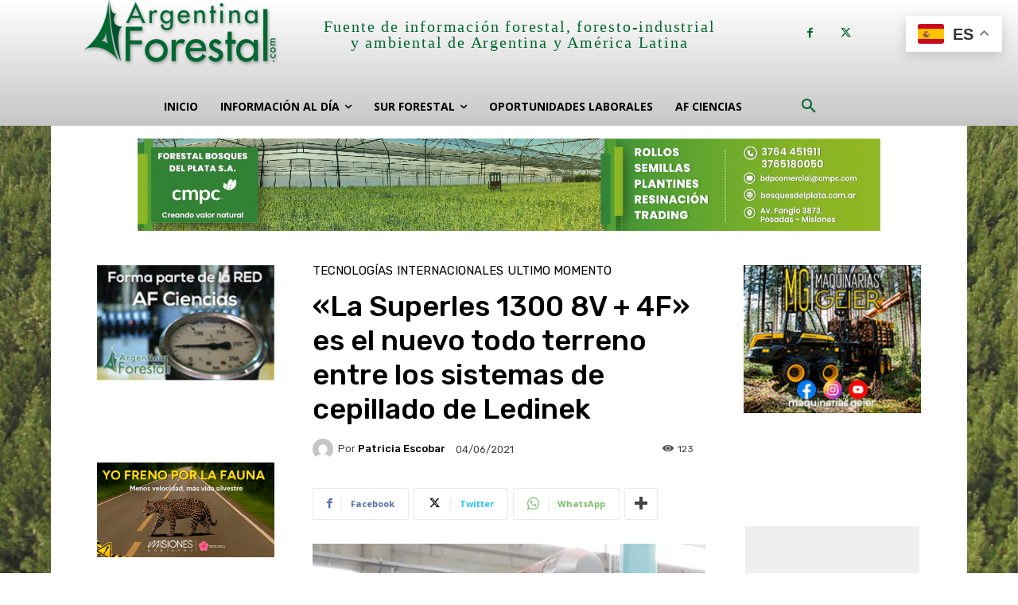

--- FILE ---
content_type: text/html; charset=UTF-8
request_url: https://www.argentinaforestal.com/2021/06/04/ledinek/
body_size: 54912
content:
<!doctype html >
<html lang="es" prefix="og: https://ogp.me/ns#">
<head><style>img.lazy{min-height:1px}</style><link href="https://www.argentinaforestal.com/wp-content/plugins/w3-total-cache/pub/js/lazyload.min.js?x36474" as="script">
    <meta charset="UTF-8" />
    <title>&quot;La Superles 1300 8V + 4F&quot; es el nuevo todo terreno entre los sistemas de cepillado de Ledinek - Argentina Forestal</title>
    <meta name="viewport" content="width=device-width, initial-scale=1.0">
    <link rel="pingback" href="https://www.argentinaforestal.com/xmlrpc.php" />
    	<style>img:is([sizes="auto" i], [sizes^="auto," i]) { contain-intrinsic-size: 3000px 1500px }</style>
	<link rel="icon" type="image/png" href="https://www.argentinaforestal.com/wp-content/uploads/2023/08/icono.png?x36474">
<!-- Optimización para motores de búsqueda de Rank Math -  https://rankmath.com/ -->
<meta name="description" content="La empresa de reconocido posicionamiento global en Ingeniería para la industria de la madera y de gran experiencia con la tecnología CLT, desarrolló aún más &quot;Superles&quot;, su serie superior de sistemas de cepillado de alto rendimiento para el procesamiento final exigente de vigas de madera maciza unidas por dedos y vigas de madera laminada, conocida por su excelente acabado de superficie de vigas y, por lo tanto, muy popular en tales plantas de producción."/>
<meta name="robots" content="follow, index, max-snippet:-1, max-video-preview:-1, max-image-preview:large"/>
<link rel="canonical" href="https://www.argentinaforestal.com/2021/06/04/ledinek/" />
<meta property="og:locale" content="es_ES" />
<meta property="og:type" content="article" />
<meta property="og:title" content="&quot;La Superles 1300 8V + 4F&quot; es el nuevo todo terreno entre los sistemas de cepillado de Ledinek - Argentina Forestal" />
<meta property="og:description" content="La empresa de reconocido posicionamiento global en Ingeniería para la industria de la madera y de gran experiencia con la tecnología CLT, desarrolló aún más &quot;Superles&quot;, su serie superior de sistemas de cepillado de alto rendimiento para el procesamiento final exigente de vigas de madera maciza unidas por dedos y vigas de madera laminada, conocida por su excelente acabado de superficie de vigas y, por lo tanto, muy popular en tales plantas de producción." />
<meta property="og:url" content="https://www.argentinaforestal.com/2021/06/04/ledinek/" />
<meta property="og:site_name" content="Argentina Forestal" />
<meta property="article:publisher" content="https://www.facebook.com/misionesonline/" />
<meta property="article:tag" content="cepillado de madera" />
<meta property="article:tag" content="CLT" />
<meta property="article:tag" content="industria de la madera" />
<meta property="article:tag" content="Ingeniería en Madera" />
<meta property="article:tag" content="paneles de madera laminada" />
<meta property="article:tag" content="valor agregado" />
<meta property="article:section" content="Tecnologías" />
<meta property="og:updated_time" content="2021-06-04T13:07:42-03:00" />
<meta property="og:image" content="https://www.argentinaforestal.com/wp-content/uploads/2021/06/Ledinek-Superles1.jpg" />
<meta property="og:image:secure_url" content="https://www.argentinaforestal.com/wp-content/uploads/2021/06/Ledinek-Superles1.jpg" />
<meta property="og:image:width" content="768" />
<meta property="og:image:height" content="680" />
<meta property="og:image:alt" content="«La Superles 1300 8V + 4F» es el nuevo todo terreno entre los sistemas de cepillado de Ledinek" />
<meta property="og:image:type" content="image/jpeg" />
<meta property="article:published_time" content="2021-06-04T12:48:08-03:00" />
<meta property="article:modified_time" content="2021-06-04T13:07:42-03:00" />
<meta name="twitter:card" content="summary_large_image" />
<meta name="twitter:title" content="&quot;La Superles 1300 8V + 4F&quot; es el nuevo todo terreno entre los sistemas de cepillado de Ledinek - Argentina Forestal" />
<meta name="twitter:description" content="La empresa de reconocido posicionamiento global en Ingeniería para la industria de la madera y de gran experiencia con la tecnología CLT, desarrolló aún más &quot;Superles&quot;, su serie superior de sistemas de cepillado de alto rendimiento para el procesamiento final exigente de vigas de madera maciza unidas por dedos y vigas de madera laminada, conocida por su excelente acabado de superficie de vigas y, por lo tanto, muy popular en tales plantas de producción." />
<meta name="twitter:site" content="@misionesonline" />
<meta name="twitter:creator" content="@misionesonline" />
<meta name="twitter:image" content="https://www.argentinaforestal.com/wp-content/uploads/2021/06/Ledinek-Superles1.jpg" />
<meta name="twitter:label1" content="Escrito por" />
<meta name="twitter:data1" content="Patricia Escobar" />
<meta name="twitter:label2" content="Tiempo de lectura" />
<meta name="twitter:data2" content="1 minuto" />
<script type="application/ld+json" class="rank-math-schema">{"@context":"https://schema.org","@graph":[{"@type":["ProfessionalService","Organization"],"@id":"https://www.argentinaforestal.com/#organization","name":"Argentina Forestal","url":"https://www.argentinaforestal.com","sameAs":["https://www.facebook.com/misionesonline/","https://twitter.com/misionesonline"],"logo":{"@type":"ImageObject","@id":"https://www.argentinaforestal.com/#logo","url":"https://www.argentinaforestal.com/wp-content/uploads/2018/01/logo-argentina-forestal-1-e1516723032636.png","contentUrl":"https://www.argentinaforestal.com/wp-content/uploads/2018/01/logo-argentina-forestal-1-e1516723032636.png","caption":"Argentina Forestal","inLanguage":"es","width":"243","height":"84"},"openingHours":["Monday,Tuesday,Wednesday,Thursday,Friday,Saturday,Sunday 09:00-17:00"],"image":{"@id":"https://www.argentinaforestal.com/#logo"}},{"@type":"WebSite","@id":"https://www.argentinaforestal.com/#website","url":"https://www.argentinaforestal.com","name":"Argentina Forestal","alternateName":"Argentina Forestal","publisher":{"@id":"https://www.argentinaforestal.com/#organization"},"inLanguage":"es"},{"@type":"ImageObject","@id":"https://www.argentinaforestal.com/wp-content/uploads/2021/06/Ledinek-Superles1.jpg","url":"https://www.argentinaforestal.com/wp-content/uploads/2021/06/Ledinek-Superles1.jpg","width":"768","height":"680","inLanguage":"es"},{"@type":"WebPage","@id":"https://www.argentinaforestal.com/2021/06/04/ledinek/#webpage","url":"https://www.argentinaforestal.com/2021/06/04/ledinek/","name":"&quot;La Superles 1300 8V + 4F&quot; es el nuevo todo terreno entre los sistemas de cepillado de Ledinek - Argentina Forestal","datePublished":"2021-06-04T12:48:08-03:00","dateModified":"2021-06-04T13:07:42-03:00","isPartOf":{"@id":"https://www.argentinaforestal.com/#website"},"primaryImageOfPage":{"@id":"https://www.argentinaforestal.com/wp-content/uploads/2021/06/Ledinek-Superles1.jpg"},"inLanguage":"es"},{"@type":"Person","@id":"https://www.argentinaforestal.com/2021/06/04/ledinek/#author","name":"Patricia Escobar","image":{"@type":"ImageObject","@id":"https://secure.gravatar.com/avatar/f3330d565e6f366db9f46919f4fbab9f225ee0864138ad4ccf4cf5742ce7ecf7?s=96&amp;d=mm&amp;r=g","url":"https://secure.gravatar.com/avatar/f3330d565e6f366db9f46919f4fbab9f225ee0864138ad4ccf4cf5742ce7ecf7?s=96&amp;d=mm&amp;r=g","caption":"Patricia Escobar","inLanguage":"es"},"worksFor":{"@id":"https://www.argentinaforestal.com/#organization"}},{"@type":"NewsArticle","headline":"&quot;La Superles 1300 8V + 4F&quot; es el nuevo todo terreno entre los sistemas de cepillado de Ledinek -","datePublished":"2021-06-04T12:48:08-03:00","dateModified":"2021-06-04T13:07:42-03:00","author":{"@id":"https://www.argentinaforestal.com/2021/06/04/ledinek/#author","name":"Patricia Escobar"},"publisher":{"@id":"https://www.argentinaforestal.com/#organization"},"description":"La empresa de reconocido posicionamiento global en Ingenier\u00eda para la industria de la madera y de gran experiencia con la tecnolog\u00eda CLT, desarroll\u00f3 a\u00fan m\u00e1s &quot;Superles&quot;, su serie superior de sistemas de cepillado de alto rendimiento para el procesamiento final exigente de vigas de madera maciza unidas por dedos y vigas de madera laminada, conocida por su excelente acabado de superficie de vigas y, por lo tanto, muy popular en tales plantas de producci\u00f3n.","name":"&quot;La Superles 1300 8V + 4F&quot; es el nuevo todo terreno entre los sistemas de cepillado de Ledinek -","@id":"https://www.argentinaforestal.com/2021/06/04/ledinek/#richSnippet","isPartOf":{"@id":"https://www.argentinaforestal.com/2021/06/04/ledinek/#webpage"},"image":{"@id":"https://www.argentinaforestal.com/wp-content/uploads/2021/06/Ledinek-Superles1.jpg"},"inLanguage":"es","mainEntityOfPage":{"@id":"https://www.argentinaforestal.com/2021/06/04/ledinek/#webpage"}}]}</script>
<!-- /Plugin Rank Math WordPress SEO -->

<link rel='dns-prefetch' href='//fonts.googleapis.com' />
<link rel='dns-prefetch' href='//www.googletagmanager.com' />
<link rel="alternate" type="application/rss+xml" title="Argentina Forestal &raquo; Feed" href="https://www.argentinaforestal.com/feed/" />
<link rel="alternate" type="application/rss+xml" title="Argentina Forestal &raquo; Feed de los comentarios" href="https://www.argentinaforestal.com/comments/feed/" />
<link rel="alternate" type="application/rss+xml" title="Argentina Forestal &raquo; Comentario «La Superles 1300 8V + 4F» es el nuevo todo terreno entre los sistemas de cepillado de Ledinek del feed" href="https://www.argentinaforestal.com/2021/06/04/ledinek/feed/" />
<script type="text/javascript">
/* <![CDATA[ */
window._wpemojiSettings = {"baseUrl":"https:\/\/s.w.org\/images\/core\/emoji\/16.0.1\/72x72\/","ext":".png","svgUrl":"https:\/\/s.w.org\/images\/core\/emoji\/16.0.1\/svg\/","svgExt":".svg","source":{"concatemoji":"https:\/\/www.argentinaforestal.com\/wp-includes\/js\/wp-emoji-release.min.js?ver=6.8.3"}};
/*! This file is auto-generated */
!function(s,n){var o,i,e;function c(e){try{var t={supportTests:e,timestamp:(new Date).valueOf()};sessionStorage.setItem(o,JSON.stringify(t))}catch(e){}}function p(e,t,n){e.clearRect(0,0,e.canvas.width,e.canvas.height),e.fillText(t,0,0);var t=new Uint32Array(e.getImageData(0,0,e.canvas.width,e.canvas.height).data),a=(e.clearRect(0,0,e.canvas.width,e.canvas.height),e.fillText(n,0,0),new Uint32Array(e.getImageData(0,0,e.canvas.width,e.canvas.height).data));return t.every(function(e,t){return e===a[t]})}function u(e,t){e.clearRect(0,0,e.canvas.width,e.canvas.height),e.fillText(t,0,0);for(var n=e.getImageData(16,16,1,1),a=0;a<n.data.length;a++)if(0!==n.data[a])return!1;return!0}function f(e,t,n,a){switch(t){case"flag":return n(e,"\ud83c\udff3\ufe0f\u200d\u26a7\ufe0f","\ud83c\udff3\ufe0f\u200b\u26a7\ufe0f")?!1:!n(e,"\ud83c\udde8\ud83c\uddf6","\ud83c\udde8\u200b\ud83c\uddf6")&&!n(e,"\ud83c\udff4\udb40\udc67\udb40\udc62\udb40\udc65\udb40\udc6e\udb40\udc67\udb40\udc7f","\ud83c\udff4\u200b\udb40\udc67\u200b\udb40\udc62\u200b\udb40\udc65\u200b\udb40\udc6e\u200b\udb40\udc67\u200b\udb40\udc7f");case"emoji":return!a(e,"\ud83e\udedf")}return!1}function g(e,t,n,a){var r="undefined"!=typeof WorkerGlobalScope&&self instanceof WorkerGlobalScope?new OffscreenCanvas(300,150):s.createElement("canvas"),o=r.getContext("2d",{willReadFrequently:!0}),i=(o.textBaseline="top",o.font="600 32px Arial",{});return e.forEach(function(e){i[e]=t(o,e,n,a)}),i}function t(e){var t=s.createElement("script");t.src=e,t.defer=!0,s.head.appendChild(t)}"undefined"!=typeof Promise&&(o="wpEmojiSettingsSupports",i=["flag","emoji"],n.supports={everything:!0,everythingExceptFlag:!0},e=new Promise(function(e){s.addEventListener("DOMContentLoaded",e,{once:!0})}),new Promise(function(t){var n=function(){try{var e=JSON.parse(sessionStorage.getItem(o));if("object"==typeof e&&"number"==typeof e.timestamp&&(new Date).valueOf()<e.timestamp+604800&&"object"==typeof e.supportTests)return e.supportTests}catch(e){}return null}();if(!n){if("undefined"!=typeof Worker&&"undefined"!=typeof OffscreenCanvas&&"undefined"!=typeof URL&&URL.createObjectURL&&"undefined"!=typeof Blob)try{var e="postMessage("+g.toString()+"("+[JSON.stringify(i),f.toString(),p.toString(),u.toString()].join(",")+"));",a=new Blob([e],{type:"text/javascript"}),r=new Worker(URL.createObjectURL(a),{name:"wpTestEmojiSupports"});return void(r.onmessage=function(e){c(n=e.data),r.terminate(),t(n)})}catch(e){}c(n=g(i,f,p,u))}t(n)}).then(function(e){for(var t in e)n.supports[t]=e[t],n.supports.everything=n.supports.everything&&n.supports[t],"flag"!==t&&(n.supports.everythingExceptFlag=n.supports.everythingExceptFlag&&n.supports[t]);n.supports.everythingExceptFlag=n.supports.everythingExceptFlag&&!n.supports.flag,n.DOMReady=!1,n.readyCallback=function(){n.DOMReady=!0}}).then(function(){return e}).then(function(){var e;n.supports.everything||(n.readyCallback(),(e=n.source||{}).concatemoji?t(e.concatemoji):e.wpemoji&&e.twemoji&&(t(e.twemoji),t(e.wpemoji)))}))}((window,document),window._wpemojiSettings);
/* ]]> */
</script>
<style id='wp-emoji-styles-inline-css' type='text/css'>

	img.wp-smiley, img.emoji {
		display: inline !important;
		border: none !important;
		box-shadow: none !important;
		height: 1em !important;
		width: 1em !important;
		margin: 0 0.07em !important;
		vertical-align: -0.1em !important;
		background: none !important;
		padding: 0 !important;
	}
</style>
<link rel='stylesheet' id='wp-block-library-css' href='https://www.argentinaforestal.com/wp-includes/css/dist/block-library/style.min.css?x36474' type='text/css' media='all' />
<style id='classic-theme-styles-inline-css' type='text/css'>
/*! This file is auto-generated */
.wp-block-button__link{color:#fff;background-color:#32373c;border-radius:9999px;box-shadow:none;text-decoration:none;padding:calc(.667em + 2px) calc(1.333em + 2px);font-size:1.125em}.wp-block-file__button{background:#32373c;color:#fff;text-decoration:none}
</style>
<style id='global-styles-inline-css' type='text/css'>
:root{--wp--preset--aspect-ratio--square: 1;--wp--preset--aspect-ratio--4-3: 4/3;--wp--preset--aspect-ratio--3-4: 3/4;--wp--preset--aspect-ratio--3-2: 3/2;--wp--preset--aspect-ratio--2-3: 2/3;--wp--preset--aspect-ratio--16-9: 16/9;--wp--preset--aspect-ratio--9-16: 9/16;--wp--preset--color--black: #000000;--wp--preset--color--cyan-bluish-gray: #abb8c3;--wp--preset--color--white: #ffffff;--wp--preset--color--pale-pink: #f78da7;--wp--preset--color--vivid-red: #cf2e2e;--wp--preset--color--luminous-vivid-orange: #ff6900;--wp--preset--color--luminous-vivid-amber: #fcb900;--wp--preset--color--light-green-cyan: #7bdcb5;--wp--preset--color--vivid-green-cyan: #00d084;--wp--preset--color--pale-cyan-blue: #8ed1fc;--wp--preset--color--vivid-cyan-blue: #0693e3;--wp--preset--color--vivid-purple: #9b51e0;--wp--preset--gradient--vivid-cyan-blue-to-vivid-purple: linear-gradient(135deg,rgba(6,147,227,1) 0%,rgb(155,81,224) 100%);--wp--preset--gradient--light-green-cyan-to-vivid-green-cyan: linear-gradient(135deg,rgb(122,220,180) 0%,rgb(0,208,130) 100%);--wp--preset--gradient--luminous-vivid-amber-to-luminous-vivid-orange: linear-gradient(135deg,rgba(252,185,0,1) 0%,rgba(255,105,0,1) 100%);--wp--preset--gradient--luminous-vivid-orange-to-vivid-red: linear-gradient(135deg,rgba(255,105,0,1) 0%,rgb(207,46,46) 100%);--wp--preset--gradient--very-light-gray-to-cyan-bluish-gray: linear-gradient(135deg,rgb(238,238,238) 0%,rgb(169,184,195) 100%);--wp--preset--gradient--cool-to-warm-spectrum: linear-gradient(135deg,rgb(74,234,220) 0%,rgb(151,120,209) 20%,rgb(207,42,186) 40%,rgb(238,44,130) 60%,rgb(251,105,98) 80%,rgb(254,248,76) 100%);--wp--preset--gradient--blush-light-purple: linear-gradient(135deg,rgb(255,206,236) 0%,rgb(152,150,240) 100%);--wp--preset--gradient--blush-bordeaux: linear-gradient(135deg,rgb(254,205,165) 0%,rgb(254,45,45) 50%,rgb(107,0,62) 100%);--wp--preset--gradient--luminous-dusk: linear-gradient(135deg,rgb(255,203,112) 0%,rgb(199,81,192) 50%,rgb(65,88,208) 100%);--wp--preset--gradient--pale-ocean: linear-gradient(135deg,rgb(255,245,203) 0%,rgb(182,227,212) 50%,rgb(51,167,181) 100%);--wp--preset--gradient--electric-grass: linear-gradient(135deg,rgb(202,248,128) 0%,rgb(113,206,126) 100%);--wp--preset--gradient--midnight: linear-gradient(135deg,rgb(2,3,129) 0%,rgb(40,116,252) 100%);--wp--preset--font-size--small: 11px;--wp--preset--font-size--medium: 20px;--wp--preset--font-size--large: 32px;--wp--preset--font-size--x-large: 42px;--wp--preset--font-size--regular: 15px;--wp--preset--font-size--larger: 50px;--wp--preset--spacing--20: 0.44rem;--wp--preset--spacing--30: 0.67rem;--wp--preset--spacing--40: 1rem;--wp--preset--spacing--50: 1.5rem;--wp--preset--spacing--60: 2.25rem;--wp--preset--spacing--70: 3.38rem;--wp--preset--spacing--80: 5.06rem;--wp--preset--shadow--natural: 6px 6px 9px rgba(0, 0, 0, 0.2);--wp--preset--shadow--deep: 12px 12px 50px rgba(0, 0, 0, 0.4);--wp--preset--shadow--sharp: 6px 6px 0px rgba(0, 0, 0, 0.2);--wp--preset--shadow--outlined: 6px 6px 0px -3px rgba(255, 255, 255, 1), 6px 6px rgba(0, 0, 0, 1);--wp--preset--shadow--crisp: 6px 6px 0px rgba(0, 0, 0, 1);}:where(.is-layout-flex){gap: 0.5em;}:where(.is-layout-grid){gap: 0.5em;}body .is-layout-flex{display: flex;}.is-layout-flex{flex-wrap: wrap;align-items: center;}.is-layout-flex > :is(*, div){margin: 0;}body .is-layout-grid{display: grid;}.is-layout-grid > :is(*, div){margin: 0;}:where(.wp-block-columns.is-layout-flex){gap: 2em;}:where(.wp-block-columns.is-layout-grid){gap: 2em;}:where(.wp-block-post-template.is-layout-flex){gap: 1.25em;}:where(.wp-block-post-template.is-layout-grid){gap: 1.25em;}.has-black-color{color: var(--wp--preset--color--black) !important;}.has-cyan-bluish-gray-color{color: var(--wp--preset--color--cyan-bluish-gray) !important;}.has-white-color{color: var(--wp--preset--color--white) !important;}.has-pale-pink-color{color: var(--wp--preset--color--pale-pink) !important;}.has-vivid-red-color{color: var(--wp--preset--color--vivid-red) !important;}.has-luminous-vivid-orange-color{color: var(--wp--preset--color--luminous-vivid-orange) !important;}.has-luminous-vivid-amber-color{color: var(--wp--preset--color--luminous-vivid-amber) !important;}.has-light-green-cyan-color{color: var(--wp--preset--color--light-green-cyan) !important;}.has-vivid-green-cyan-color{color: var(--wp--preset--color--vivid-green-cyan) !important;}.has-pale-cyan-blue-color{color: var(--wp--preset--color--pale-cyan-blue) !important;}.has-vivid-cyan-blue-color{color: var(--wp--preset--color--vivid-cyan-blue) !important;}.has-vivid-purple-color{color: var(--wp--preset--color--vivid-purple) !important;}.has-black-background-color{background-color: var(--wp--preset--color--black) !important;}.has-cyan-bluish-gray-background-color{background-color: var(--wp--preset--color--cyan-bluish-gray) !important;}.has-white-background-color{background-color: var(--wp--preset--color--white) !important;}.has-pale-pink-background-color{background-color: var(--wp--preset--color--pale-pink) !important;}.has-vivid-red-background-color{background-color: var(--wp--preset--color--vivid-red) !important;}.has-luminous-vivid-orange-background-color{background-color: var(--wp--preset--color--luminous-vivid-orange) !important;}.has-luminous-vivid-amber-background-color{background-color: var(--wp--preset--color--luminous-vivid-amber) !important;}.has-light-green-cyan-background-color{background-color: var(--wp--preset--color--light-green-cyan) !important;}.has-vivid-green-cyan-background-color{background-color: var(--wp--preset--color--vivid-green-cyan) !important;}.has-pale-cyan-blue-background-color{background-color: var(--wp--preset--color--pale-cyan-blue) !important;}.has-vivid-cyan-blue-background-color{background-color: var(--wp--preset--color--vivid-cyan-blue) !important;}.has-vivid-purple-background-color{background-color: var(--wp--preset--color--vivid-purple) !important;}.has-black-border-color{border-color: var(--wp--preset--color--black) !important;}.has-cyan-bluish-gray-border-color{border-color: var(--wp--preset--color--cyan-bluish-gray) !important;}.has-white-border-color{border-color: var(--wp--preset--color--white) !important;}.has-pale-pink-border-color{border-color: var(--wp--preset--color--pale-pink) !important;}.has-vivid-red-border-color{border-color: var(--wp--preset--color--vivid-red) !important;}.has-luminous-vivid-orange-border-color{border-color: var(--wp--preset--color--luminous-vivid-orange) !important;}.has-luminous-vivid-amber-border-color{border-color: var(--wp--preset--color--luminous-vivid-amber) !important;}.has-light-green-cyan-border-color{border-color: var(--wp--preset--color--light-green-cyan) !important;}.has-vivid-green-cyan-border-color{border-color: var(--wp--preset--color--vivid-green-cyan) !important;}.has-pale-cyan-blue-border-color{border-color: var(--wp--preset--color--pale-cyan-blue) !important;}.has-vivid-cyan-blue-border-color{border-color: var(--wp--preset--color--vivid-cyan-blue) !important;}.has-vivid-purple-border-color{border-color: var(--wp--preset--color--vivid-purple) !important;}.has-vivid-cyan-blue-to-vivid-purple-gradient-background{background: var(--wp--preset--gradient--vivid-cyan-blue-to-vivid-purple) !important;}.has-light-green-cyan-to-vivid-green-cyan-gradient-background{background: var(--wp--preset--gradient--light-green-cyan-to-vivid-green-cyan) !important;}.has-luminous-vivid-amber-to-luminous-vivid-orange-gradient-background{background: var(--wp--preset--gradient--luminous-vivid-amber-to-luminous-vivid-orange) !important;}.has-luminous-vivid-orange-to-vivid-red-gradient-background{background: var(--wp--preset--gradient--luminous-vivid-orange-to-vivid-red) !important;}.has-very-light-gray-to-cyan-bluish-gray-gradient-background{background: var(--wp--preset--gradient--very-light-gray-to-cyan-bluish-gray) !important;}.has-cool-to-warm-spectrum-gradient-background{background: var(--wp--preset--gradient--cool-to-warm-spectrum) !important;}.has-blush-light-purple-gradient-background{background: var(--wp--preset--gradient--blush-light-purple) !important;}.has-blush-bordeaux-gradient-background{background: var(--wp--preset--gradient--blush-bordeaux) !important;}.has-luminous-dusk-gradient-background{background: var(--wp--preset--gradient--luminous-dusk) !important;}.has-pale-ocean-gradient-background{background: var(--wp--preset--gradient--pale-ocean) !important;}.has-electric-grass-gradient-background{background: var(--wp--preset--gradient--electric-grass) !important;}.has-midnight-gradient-background{background: var(--wp--preset--gradient--midnight) !important;}.has-small-font-size{font-size: var(--wp--preset--font-size--small) !important;}.has-medium-font-size{font-size: var(--wp--preset--font-size--medium) !important;}.has-large-font-size{font-size: var(--wp--preset--font-size--large) !important;}.has-x-large-font-size{font-size: var(--wp--preset--font-size--x-large) !important;}
:where(.wp-block-post-template.is-layout-flex){gap: 1.25em;}:where(.wp-block-post-template.is-layout-grid){gap: 1.25em;}
:where(.wp-block-columns.is-layout-flex){gap: 2em;}:where(.wp-block-columns.is-layout-grid){gap: 2em;}
:root :where(.wp-block-pullquote){font-size: 1.5em;line-height: 1.6;}
</style>
<link rel='stylesheet' id='contact-form-7-css' href='https://www.argentinaforestal.com/wp-content/plugins/contact-form-7/includes/css/styles.css?x36474' type='text/css' media='all' />
<link rel='stylesheet' id='ivory-search-styles-css' href='https://www.argentinaforestal.com/wp-content/plugins/add-search-to-menu/public/css/ivory-search.min.css?x36474' type='text/css' media='all' />
<link rel='stylesheet' id='td-plugin-multi-purpose-css' href='https://www.argentinaforestal.com/wp-content/plugins/td-composer/td-multi-purpose/style.css?x36474' type='text/css' media='all' />
<link rel='stylesheet' id='google-fonts-style-css' href='https://fonts.googleapis.com/css?family=Open+Sans%3A400%2C600%2C700%7CRoboto%3A400%2C500%2C700%7CMontserrat%3A700%2C400%7CRubik%3A400%2C500&#038;display=swap&#038;ver=12.6.2' type='text/css' media='all' />
<link rel='stylesheet' id='td-theme-css' href='https://www.argentinaforestal.com/wp-content/themes/Newspaper/style.css?x36474' type='text/css' media='all' />
<style id='td-theme-inline-css' type='text/css'>@media (max-width:767px){.td-header-desktop-wrap{display:none}}@media (min-width:767px){.td-header-mobile-wrap{display:none}}</style>
<link rel='stylesheet' id='td-legacy-framework-front-style-css' href='https://www.argentinaforestal.com/wp-content/plugins/td-composer/legacy/Newspaper/assets/css/td_legacy_main.css?x36474' type='text/css' media='all' />
<link rel='stylesheet' id='tdb_style_cloud_templates_front-css' href='https://www.argentinaforestal.com/wp-content/plugins/td-cloud-library/assets/css/tdb_main.css?x36474' type='text/css' media='all' />
<script type="text/javascript" src="https://www.argentinaforestal.com/wp-includes/js/jquery/jquery.min.js?x36474" id="jquery-core-js"></script>
<script type="text/javascript" src="https://www.argentinaforestal.com/wp-includes/js/jquery/jquery-migrate.min.js?x36474" id="jquery-migrate-js"></script>
<link rel="https://api.w.org/" href="https://www.argentinaforestal.com/wp-json/" /><link rel="alternate" title="JSON" type="application/json" href="https://www.argentinaforestal.com/wp-json/wp/v2/posts/43698" /><link rel="EditURI" type="application/rsd+xml" title="RSD" href="https://www.argentinaforestal.com/xmlrpc.php?rsd" />
<meta name="generator" content="WordPress 6.8.3" />
<link rel='shortlink' href='https://www.argentinaforestal.com/?p=43698' />
<link rel="alternate" title="oEmbed (JSON)" type="application/json+oembed" href="https://www.argentinaforestal.com/wp-json/oembed/1.0/embed?url=https%3A%2F%2Fwww.argentinaforestal.com%2F2021%2F06%2F04%2Fledinek%2F" />
<link rel="alternate" title="oEmbed (XML)" type="text/xml+oembed" href="https://www.argentinaforestal.com/wp-json/oembed/1.0/embed?url=https%3A%2F%2Fwww.argentinaforestal.com%2F2021%2F06%2F04%2Fledinek%2F&#038;format=xml" />
<meta name="generator" content="Site Kit by Google 1.167.0" /><!-- HubSpot WordPress Plugin v11.3.37: embed JS disabled as a portalId has not yet been configured --><!--[if lt IE 9]><script src="https://cdnjs.cloudflare.com/ajax/libs/html5shiv/3.7.3/html5shiv.js"></script><![endif]-->
        <script>
        window.tdb_global_vars = {"wpRestUrl":"https:\/\/www.argentinaforestal.com\/wp-json\/","permalinkStructure":"\/%year%\/%monthnum%\/%day%\/%postname%\/"};
        window.tdb_p_autoload_vars = {"isAjax":false,"isAdminBarShowing":false,"autoloadScrollPercent":50,"postAutoloadStatus":"off","origPostEditUrl":null};
    </script>
    
    <style id="tdb-global-colors">:root{--today-news-dark-bg:#000000;--today-news-accent:#CE0000;--today-news-white:#FFFFFF;--today-news-white-transparent:rgba(255,255,255,0.75);--today-news-white-transparent2:rgba(255,255,255,0.1);--today-news-dark-gray:#222222;--today-news-light-gray:#d8d8d8}</style>
	
    <style id="tdb-global-fonts">
        :root {--today_news_default: Montserrat;}
    </style>
    <script type="text/javascript" id="google_gtagjs" src="https://www.googletagmanager.com/gtag/js?id=G-72YTP2BMDR" async="async"></script>
<script type="text/javascript" id="google_gtagjs-inline">
/* <![CDATA[ */
window.dataLayer = window.dataLayer || [];function gtag(){dataLayer.push(arguments);}gtag('js', new Date());gtag('config', 'G-72YTP2BMDR', {} );
/* ]]> */
</script>

<!-- JS generated by theme -->

<script>
    
    

	    var tdBlocksArray = []; //here we store all the items for the current page

	    // td_block class - each ajax block uses a object of this class for requests
	    function tdBlock() {
		    this.id = '';
		    this.block_type = 1; //block type id (1-234 etc)
		    this.atts = '';
		    this.td_column_number = '';
		    this.td_current_page = 1; //
		    this.post_count = 0; //from wp
		    this.found_posts = 0; //from wp
		    this.max_num_pages = 0; //from wp
		    this.td_filter_value = ''; //current live filter value
		    this.is_ajax_running = false;
		    this.td_user_action = ''; // load more or infinite loader (used by the animation)
		    this.header_color = '';
		    this.ajax_pagination_infinite_stop = ''; //show load more at page x
	    }

        // td_js_generator - mini detector
        ( function () {
            var htmlTag = document.getElementsByTagName("html")[0];

	        if ( navigator.userAgent.indexOf("MSIE 10.0") > -1 ) {
                htmlTag.className += ' ie10';
            }

            if ( !!navigator.userAgent.match(/Trident.*rv\:11\./) ) {
                htmlTag.className += ' ie11';
            }

	        if ( navigator.userAgent.indexOf("Edge") > -1 ) {
                htmlTag.className += ' ieEdge';
            }

            if ( /(iPad|iPhone|iPod)/g.test(navigator.userAgent) ) {
                htmlTag.className += ' td-md-is-ios';
            }

            var user_agent = navigator.userAgent.toLowerCase();
            if ( user_agent.indexOf("android") > -1 ) {
                htmlTag.className += ' td-md-is-android';
            }

            if ( -1 !== navigator.userAgent.indexOf('Mac OS X')  ) {
                htmlTag.className += ' td-md-is-os-x';
            }

            if ( /chrom(e|ium)/.test(navigator.userAgent.toLowerCase()) ) {
               htmlTag.className += ' td-md-is-chrome';
            }

            if ( -1 !== navigator.userAgent.indexOf('Firefox') ) {
                htmlTag.className += ' td-md-is-firefox';
            }

            if ( -1 !== navigator.userAgent.indexOf('Safari') && -1 === navigator.userAgent.indexOf('Chrome') ) {
                htmlTag.className += ' td-md-is-safari';
            }

            if( -1 !== navigator.userAgent.indexOf('IEMobile') ){
                htmlTag.className += ' td-md-is-iemobile';
            }

        })();

        var tdLocalCache = {};

        ( function () {
            "use strict";

            tdLocalCache = {
                data: {},
                remove: function (resource_id) {
                    delete tdLocalCache.data[resource_id];
                },
                exist: function (resource_id) {
                    return tdLocalCache.data.hasOwnProperty(resource_id) && tdLocalCache.data[resource_id] !== null;
                },
                get: function (resource_id) {
                    return tdLocalCache.data[resource_id];
                },
                set: function (resource_id, cachedData) {
                    tdLocalCache.remove(resource_id);
                    tdLocalCache.data[resource_id] = cachedData;
                }
            };
        })();

    
    
var td_viewport_interval_list=[{"limitBottom":767,"sidebarWidth":228},{"limitBottom":1018,"sidebarWidth":300},{"limitBottom":1140,"sidebarWidth":324}];
var td_animation_stack_effect="type0";
var tds_animation_stack=true;
var td_animation_stack_specific_selectors=".entry-thumb, img, .td-lazy-img";
var td_animation_stack_general_selectors=".td-animation-stack img, .td-animation-stack .entry-thumb, .post img, .td-animation-stack .td-lazy-img";
var tdc_is_installed="yes";
var td_ajax_url="https:\/\/www.argentinaforestal.com\/wp-admin\/admin-ajax.php?td_theme_name=Newspaper&v=12.6.2";
var td_get_template_directory_uri="https:\/\/www.argentinaforestal.com\/wp-content\/plugins\/td-composer\/legacy\/common";
var tds_snap_menu="";
var tds_logo_on_sticky="";
var tds_header_style="";
var td_please_wait="Por favor espera...";
var td_email_user_pass_incorrect="Usuario o contrase\u00f1a incorrecta!";
var td_email_user_incorrect="Correo electr\u00f3nico o nombre de usuario incorrecto!";
var td_email_incorrect="Email incorrecto!";
var td_user_incorrect="Username incorrect!";
var td_email_user_empty="Email or username empty!";
var td_pass_empty="Pass empty!";
var td_pass_pattern_incorrect="Invalid Pass Pattern!";
var td_retype_pass_incorrect="Retyped Pass incorrect!";
var tds_more_articles_on_post_enable="";
var tds_more_articles_on_post_time_to_wait="";
var tds_more_articles_on_post_pages_distance_from_top=0;
var tds_captcha="";
var tds_theme_color_site_wide="#006731";
var tds_smart_sidebar="";
var tdThemeName="Newspaper";
var tdThemeNameWl="Newspaper";
var td_magnific_popup_translation_tPrev="Anterior (tecla de flecha izquierda)";
var td_magnific_popup_translation_tNext="Siguiente (tecla de flecha derecha)";
var td_magnific_popup_translation_tCounter="%curr% de %total%";
var td_magnific_popup_translation_ajax_tError="El contenido de %url% no pudo cargarse.";
var td_magnific_popup_translation_image_tError="La imagen #%curr% no pudo cargarse.";
var tdBlockNonce="2833adca7c";
var tdMobileMenu="enabled";
var tdMobileSearch="enabled";
var tdDateNamesI18n={"month_names":["enero","febrero","marzo","abril","mayo","junio","julio","agosto","septiembre","octubre","noviembre","diciembre"],"month_names_short":["Ene","Feb","Mar","Abr","May","Jun","Jul","Ago","Sep","Oct","Nov","Dic"],"day_names":["domingo","lunes","martes","mi\u00e9rcoles","jueves","viernes","s\u00e1bado"],"day_names_short":["Dom","Lun","Mar","Mi\u00e9","Jue","Vie","S\u00e1b"]};
var tdb_modal_confirm="Save";
var tdb_modal_cancel="Cancel";
var tdb_modal_confirm_alt="Yes";
var tdb_modal_cancel_alt="No";
var td_ad_background_click_link="";
var td_ad_background_click_target="";
</script>


<!-- Header style compiled by theme -->

<style>.td_cl .td-container{width:100%}@media (min-width:768px) and (max-width:1018px){.td_cl{padding:0 14px}}@media (max-width:767px){.td_cl .td-container{padding:0}}@media (min-width:1019px) and (max-width:1140px){.td_cl.stretch_row_content_no_space{padding-left:20px;padding-right:20px}}@media (min-width:1141px){.td_cl.stretch_row_content_no_space{padding-left:24px;padding-right:24px}}:root{--td_excl_label:'EXCLUSIVO';--td_theme_color:#006731;--td_slider_text:rgba(0,103,49,0.7)}</style>

<link rel="icon" href="https://www.argentinaforestal.com/wp-content/uploads/2018/01/icono.png?x36474" sizes="32x32" />
<link rel="icon" href="https://www.argentinaforestal.com/wp-content/uploads/2018/01/icono.png?x36474" sizes="192x192" />
<link rel="apple-touch-icon" href="https://www.argentinaforestal.com/wp-content/uploads/2018/01/icono.png?x36474" />
<meta name="msapplication-TileImage" content="https://www.argentinaforestal.com/wp-content/uploads/2018/01/icono.png" />

<!-- Button style compiled by theme -->

<style>.tdm-btn-style1{background-color:#006731}.tdm-btn-style2:before{border-color:#006731}.tdm-btn-style2{color:#006731}.tdm-btn-style3{-webkit-box-shadow:0 2px 16px #006731;-moz-box-shadow:0 2px 16px #006731;box-shadow:0 2px 16px #006731}.tdm-btn-style3:hover{-webkit-box-shadow:0 4px 26px #006731;-moz-box-shadow:0 4px 26px #006731;box-shadow:0 4px 26px #006731}</style>

	<style id="tdw-css-placeholder">.td-ajax-prev-page{background-color:green}.td-ajax-next-page{background-color:green}.td-next-prev-wrap{text-align:center}@media screen and (max-width:540px){.gt-lang-code{display:none}#gt_float_wrapper{right:65px!important;top:10px!important}.td-slide-nav{opacity:100%!important}}.tdb-block-inner .td-fix-index{display:none!important}blockquote p{font-size:20px!important;line-height:30px!important;margin-bottom:5px!important;margin-top:5px!important}blockquote{border-top:solid;border-bottom:solid;border-width:4px;border-color:#006731}@media screen and (min-width:540px){.td-main-page-wrap{width:90%!important}.td-main-page-wrap .tdc-row{width:90%!important}.td-footer-wrap .tdc-row{width:90%!important}.td-main-content-wrap{width:90%!important}.td-container{width:90%!important}.td-category-header{width:90%!important}.banner-top{width:90%!important;margin-left:auto;margin-right:auto}.tdc-content-wrap .tdc-row{width:90%!important}}</style></head>

<body class="wp-singular post-template-default single single-post postid-43698 single-format-standard wp-custom-logo wp-theme-Newspaper Newspaper metaslider-plugin ledinek global-block-template-1 tdb_template_69025 tdb-template  tdc-header-template  tdc-footer-template td-animation-stack-type0 td-boxed-layout" itemscope="itemscope" itemtype="https://schema.org/WebPage">

            <div class="td-scroll-up  td-hide-scroll-up-on-mob" style="display:none;"><i class="td-icon-menu-up"></i></div>
    
    <div class="td-menu-background" style="visibility:hidden"></div>
<div id="td-mobile-nav" style="visibility:hidden">
    <div class="td-mobile-container">
        <!-- mobile menu top section -->
        <div class="td-menu-socials-wrap">
            <!-- socials -->
            <div class="td-menu-socials">
                            </div>
            <!-- close button -->
            <div class="td-mobile-close">
                <span><i class="td-icon-close-mobile"></i></span>
            </div>
        </div>

        <!-- login section -->
                    <div class="td-menu-login-section">
                
    <div class="td-guest-wrap">
        <div class="td-menu-login"><a id="login-link-mob">Registrarse</a></div>
    </div>
            </div>
        
        <!-- menu section -->
        <div class="td-mobile-content">
            <div class="menu-argentina-forestal-container"><ul id="menu-argentina-forestal-1" class="td-mobile-main-menu"><li class="menu-item menu-item-type-custom menu-item-object-custom menu-item-home menu-item-first menu-item-10386"><a href="https://www.argentinaforestal.com">Inicio</a></li>
<li class="menu-item menu-item-type-custom menu-item-object-custom menu-item-has-children menu-item-16634"><a href="#informacionAlDia">Información al Día<i class="td-icon-menu-right td-element-after"></i></a>
<ul class="sub-menu">
	<li class="menu-item menu-item-type-taxonomy menu-item-object-category menu-item-14684"><a href="https://www.argentinaforestal.com/category/agenda-forestal/">Agenda Forestal</a></li>
	<li class="menu-item menu-item-type-taxonomy menu-item-object-category menu-item-16657"><a href="https://www.argentinaforestal.com/category/general-ambiente/">Ambiente</a></li>
	<li class="menu-item menu-item-type-taxonomy menu-item-object-category menu-item-10415"><a href="https://www.argentinaforestal.com/category/bioenergia/">Bioenergía</a></li>
	<li class="menu-item menu-item-type-taxonomy menu-item-object-category menu-item-16658"><a href="https://www.argentinaforestal.com/category/general-capacitacion/">Capacitación</a></li>
	<li class="menu-item menu-item-type-taxonomy menu-item-object-category menu-item-16659"><a href="https://www.argentinaforestal.com/category/general-celulosa-y-papel/">Celulosa y Papel</a></li>
	<li class="menu-item menu-item-type-taxonomy menu-item-object-category menu-item-10400"><a href="https://www.argentinaforestal.com/category/comercio-exterior/">Comercio Exterior</a></li>
	<li class="menu-item menu-item-type-taxonomy menu-item-object-category menu-item-10401"><a href="https://www.argentinaforestal.com/category/construir-con-madera/">Construir con Madera</a></li>
	<li class="menu-item menu-item-type-taxonomy menu-item-object-category menu-item-14676"><a href="https://www.argentinaforestal.com/category/educacion/">Educación</a></li>
	<li class="menu-item menu-item-type-taxonomy menu-item-object-category menu-item-16681"><a href="https://www.argentinaforestal.com/category/general-entrevistas/">Entrevistas</a></li>
	<li class="menu-item menu-item-type-taxonomy menu-item-object-category menu-item-10416"><a href="https://www.argentinaforestal.com/category/forestalcion/">Forestación</a></li>
	<li class="menu-item menu-item-type-taxonomy menu-item-object-category current-post-ancestor current-menu-parent current-post-parent menu-item-16661"><a href="https://www.argentinaforestal.com/category/general-internacionales/">Internacionales</a></li>
	<li class="menu-item menu-item-type-taxonomy menu-item-object-category menu-item-16662"><a href="https://www.argentinaforestal.com/category/general-inversiones/">Inversiones</a></li>
	<li class="menu-item menu-item-type-taxonomy menu-item-object-category menu-item-14677"><a href="https://www.argentinaforestal.com/category/investigacion/">Investigación</a></li>
	<li class="menu-item menu-item-type-taxonomy menu-item-object-category menu-item-14682"><a href="https://www.argentinaforestal.com/category/logistica/">Logística</a></li>
	<li class="menu-item menu-item-type-taxonomy menu-item-object-category menu-item-16663"><a href="https://www.argentinaforestal.com/category/general-madera-a-mueble/">Madera &amp; Mueble</a></li>
	<li class="menu-item menu-item-type-taxonomy menu-item-object-category menu-item-16664"><a href="https://www.argentinaforestal.com/category/general-mercados/">Mercados</a></li>
	<li class="menu-item menu-item-type-taxonomy menu-item-object-category menu-item-16665"><a href="https://www.argentinaforestal.com/category/general/">Nacionales</a></li>
	<li class="menu-item menu-item-type-taxonomy menu-item-object-category menu-item-16666"><a href="https://www.argentinaforestal.com/category/general-opinion/">Opinión</a></li>
	<li class="menu-item menu-item-type-taxonomy menu-item-object-category menu-item-16687"><a href="https://www.argentinaforestal.com/category/parques-nacionales/">Parques Nacionales</a></li>
	<li class="menu-item menu-item-type-taxonomy menu-item-object-category menu-item-16673"><a href="https://www.argentinaforestal.com/category/general-politica-y-economia/">Política y Economía</a></li>
	<li class="menu-item menu-item-type-taxonomy menu-item-object-category current-post-ancestor current-menu-parent current-post-parent menu-item-14683"><a href="https://www.argentinaforestal.com/category/tecnologias/">Tecnologías</a></li>
	<li class="menu-item menu-item-type-taxonomy menu-item-object-category current-post-ancestor current-menu-parent current-post-parent menu-item-10395"><a href="https://www.argentinaforestal.com/category/ultimo-momento/">Ultimo Momento</a></li>
</ul>
</li>
<li class="menu-item menu-item-type-taxonomy menu-item-object-category menu-item-has-children menu-item-10402"><a href="https://www.argentinaforestal.com/category/sur-forestal/">Sur Forestal<i class="td-icon-menu-right td-element-after"></i></a>
<ul class="sub-menu">
	<li class="menu-item menu-item-type-taxonomy menu-item-object-category menu-item-10404"><a href="https://www.argentinaforestal.com/category/sur-forestal/bolivia/">Bolivia</a></li>
	<li class="menu-item menu-item-type-taxonomy menu-item-object-category menu-item-10403"><a href="https://www.argentinaforestal.com/category/sur-forestal/brasil/">Brasil</a></li>
	<li class="menu-item menu-item-type-taxonomy menu-item-object-category menu-item-10406"><a href="https://www.argentinaforestal.com/category/sur-forestal/centro-america-sur-forestal/">Centro América y el Caribe</a></li>
	<li class="menu-item menu-item-type-taxonomy menu-item-object-category menu-item-10405"><a href="https://www.argentinaforestal.com/category/sur-forestal/mexico/">México</a></li>
	<li class="menu-item menu-item-type-taxonomy menu-item-object-category menu-item-10407"><a href="https://www.argentinaforestal.com/category/sur-forestal/chile/">Chile</a></li>
	<li class="menu-item menu-item-type-taxonomy menu-item-object-category menu-item-10408"><a href="https://www.argentinaforestal.com/category/sur-forestal/colombia/">Colombia</a></li>
	<li class="menu-item menu-item-type-taxonomy menu-item-object-category menu-item-10409"><a href="https://www.argentinaforestal.com/category/sur-forestal/ecuador/">Ecuador</a></li>
	<li class="menu-item menu-item-type-taxonomy menu-item-object-category menu-item-10410"><a href="https://www.argentinaforestal.com/category/sur-forestal/paraguay/">Paraguay</a></li>
	<li class="menu-item menu-item-type-taxonomy menu-item-object-category menu-item-10411"><a href="https://www.argentinaforestal.com/category/sur-forestal/peru/">Perú</a></li>
	<li class="menu-item menu-item-type-taxonomy menu-item-object-category menu-item-10412"><a href="https://www.argentinaforestal.com/category/sur-forestal/uruguay/">Uruguay</a></li>
	<li class="menu-item menu-item-type-taxonomy menu-item-object-category menu-item-10413"><a href="https://www.argentinaforestal.com/category/sur-forestal/venezuela/">Venezuela</a></li>
</ul>
</li>
<li class="menu-item menu-item-type-taxonomy menu-item-object-category menu-item-31916"><a href="https://www.argentinaforestal.com/category/oportunidades-laborales/">Oportunidades laborales</a></li>
<li class="menu-item menu-item-type-taxonomy menu-item-object-category menu-item-32019"><a href="https://www.argentinaforestal.com/category/investigacion/">AF Ciencias</a></li>
</ul></div>        </div>
    </div>

    <!-- register/login section -->
            <div id="login-form-mobile" class="td-register-section">
            
            <div id="td-login-mob" class="td-login-animation td-login-hide-mob">
            	<!-- close button -->
	            <div class="td-login-close">
	                <span class="td-back-button"><i class="td-icon-read-down"></i></span>
	                <div class="td-login-title">Registrarse</div>
	                <!-- close button -->
		            <div class="td-mobile-close">
		                <span><i class="td-icon-close-mobile"></i></span>
		            </div>
	            </div>
	            <form class="td-login-form-wrap" action="#" method="post">
	                <div class="td-login-panel-title"><span>¡Bienvenido!</span>Ingrese a su cuenta</div>
	                <div class="td_display_err"></div>
	                <div class="td-login-inputs"><input class="td-login-input" autocomplete="username" type="text" name="login_email" id="login_email-mob" value="" required><label for="login_email-mob">tu nombre de usuario</label></div>
	                <div class="td-login-inputs"><input class="td-login-input" autocomplete="current-password" type="password" name="login_pass" id="login_pass-mob" value="" required><label for="login_pass-mob">tu contraseña</label></div>
	                <input type="button" name="login_button" id="login_button-mob" class="td-login-button" value="Iniciar sesión">
	                
					
	                <div class="td-login-info-text">
	                <a href="#" id="forgot-pass-link-mob">¿Olvidaste tu contraseña?</a>
	                </div>
	                <div class="td-login-register-link">
	                
	                </div>
	                
	                

                </form>
            </div>

            
            
            
            
            <div id="td-forgot-pass-mob" class="td-login-animation td-login-hide-mob">
                <!-- close button -->
	            <div class="td-forgot-pass-close">
	                <a href="#" aria-label="Back" class="td-back-button"><i class="td-icon-read-down"></i></a>
	                <div class="td-login-title">Recuperación de contraseña</div>
	            </div>
	            <div class="td-login-form-wrap">
	                <div class="td-login-panel-title">Recupera tu contraseña</div>
	                <div class="td_display_err"></div>
	                <div class="td-login-inputs"><input class="td-login-input" type="text" name="forgot_email" id="forgot_email-mob" value="" required><label for="forgot_email-mob">tu correo electrónico</label></div>
	                <input type="button" name="forgot_button" id="forgot_button-mob" class="td-login-button" value="Enviar contraseña">
                </div>
            </div>
        </div>
    </div><div class="td-search-background" style="visibility:hidden"></div>
<div class="td-search-wrap-mob" style="visibility:hidden">
	<div class="td-drop-down-search">
		<form method="get" class="td-search-form" action="https://www.argentinaforestal.com/">
			<!-- close button -->
			<div class="td-search-close">
				<span><i class="td-icon-close-mobile"></i></span>
			</div>
			<div role="search" class="td-search-input">
				<span>Buscar</span>
				<input id="td-header-search-mob" type="text" value="" name="s" autocomplete="off" />
			</div>
		</form>
		<div id="td-aj-search-mob" class="td-ajax-search-flex"></div>
	</div>
</div>
    <div id="td-outer-wrap" class="td-theme-wrap">

                    <div class="td-header-template-wrap" style="position: relative">
                                <div class="td-header-mobile-wrap ">
                    <div id="tdi_1" class="tdc-zone"><div class="tdc_zone tdi_2  wpb_row td-pb-row tdc-element-style"  >
<style scoped>.tdi_2{min-height:0}.tdi_2>.td-element-style:after{content:''!important;width:100%!important;height:100%!important;position:absolute!important;top:0!important;left:0!important;z-index:0!important;display:block!important;background:-webkit-linear-gradient(0deg,#b7b7b7,#ffffff);background:linear-gradient(0deg,#b7b7b7,#ffffff)}.td-header-mobile-wrap{position:relative;width:100%}</style>
<div class="tdi_1_rand_style td-element-style" ></div><div id="tdi_3" class="tdc-row"><div class="vc_row tdi_4  wpb_row td-pb-row" >
<style scoped>.tdi_4,.tdi_4 .tdc-columns{min-height:0}.tdi_4,.tdi_4 .tdc-columns{display:block}.tdi_4 .tdc-columns{width:100%}</style><div class="vc_column tdi_6  wpb_column vc_column_container tdc-column td-pb-span12">
<style scoped>.tdi_6{vertical-align:baseline}.tdi_6>.wpb_wrapper,.tdi_6>.wpb_wrapper>.tdc-elements{display:block}.tdi_6>.wpb_wrapper>.tdc-elements{width:100%}.tdi_6>.wpb_wrapper>.vc_row_inner{width:auto}.tdi_6>.wpb_wrapper{width:auto;height:auto}</style><div class="wpb_wrapper" ><div class="wpb_wrapper td_block_empty_space td_block_wrap vc_empty_space tdi_8 "  style="height: 10px"></div></div></div></div></div><div id="tdi_9" class="tdc-row"><div class="vc_row tdi_10  wpb_row td-pb-row" >
<style scoped>.tdi_10,.tdi_10 .tdc-columns{min-height:0}.tdi_10,.tdi_10 .tdc-columns{display:block}.tdi_10 .tdc-columns{width:100%}@media (max-width:767px){.tdi_10,.tdi_10 .tdc-columns{display:flex}.tdi_10 .tdc-columns{width:100%}.tdi_10,.tdi_10 .tdc-columns{flex-direction:row;flex-wrap:nowrap;justify-content:center;align-items:flex-start}}</style><div class="vc_column tdi_12  wpb_column vc_column_container tdc-column td-pb-span8">
<style scoped>.tdi_12{vertical-align:baseline}.tdi_12>.wpb_wrapper,.tdi_12>.wpb_wrapper>.tdc-elements{display:block}.tdi_12>.wpb_wrapper>.tdc-elements{width:100%}.tdi_12>.wpb_wrapper>.vc_row_inner{width:auto}.tdi_12>.wpb_wrapper{width:auto;height:auto}@media (max-width:767px){.tdi_12{flex-grow:1}}</style><div class="wpb_wrapper" ><div class="td_block_wrap tdb_header_logo tdi_13 td-pb-border-top td_block_template_1 tdb-header-align"  data-td-block-uid="tdi_13" >
<style>@media (max-width:767px){.tdi_13{justify-content:center!important;text-align:center!important}}</style>
<style>.tdb-header-align{vertical-align:middle}.tdb_header_logo{margin-bottom:0;clear:none}.tdb_header_logo .tdb-logo-a,.tdb_header_logo h1{display:flex;pointer-events:auto;align-items:flex-start}.tdb_header_logo h1{margin:0;line-height:0}.tdb_header_logo .tdb-logo-img-wrap img{display:block}.tdb_header_logo .tdb-logo-svg-wrap+.tdb-logo-img-wrap{display:none}.tdb_header_logo .tdb-logo-svg-wrap svg{width:50px;display:block;transition:fill .3s ease}.tdb_header_logo .tdb-logo-text-wrap{display:flex}.tdb_header_logo .tdb-logo-text-title,.tdb_header_logo .tdb-logo-text-tagline{-webkit-transition:all 0.2s ease;transition:all 0.2s ease}.tdb_header_logo .tdb-logo-text-title{background-size:cover;background-position:center center;font-size:75px;font-family:serif;line-height:1.1;color:#222;white-space:nowrap}.tdb_header_logo .tdb-logo-text-tagline{margin-top:2px;font-size:12px;font-family:serif;letter-spacing:1.8px;line-height:1;color:#767676}.tdb_header_logo .tdb-logo-icon{position:relative;font-size:46px;color:#000}.tdb_header_logo .tdb-logo-icon-svg{line-height:0}.tdb_header_logo .tdb-logo-icon-svg svg{width:46px;height:auto}.tdb_header_logo .tdb-logo-icon-svg svg,.tdb_header_logo .tdb-logo-icon-svg svg *{fill:#000}.tdi_13 .tdb-logo-a,.tdi_13 h1{align-items:center;justify-content:center}.tdi_13 .tdb-logo-svg-wrap{display:block}.tdi_13 .tdb-logo-svg-wrap+.tdb-logo-img-wrap{display:none}.tdi_13 .tdb-logo-img-wrap{display:block}.tdi_13 .tdb-logo-text-tagline{margin-top:2px;margin-left:0;display:block;color:#006731}.tdi_13 .tdb-logo-text-title{display:block}.tdi_13 .tdb-logo-text-wrap{flex-direction:column;align-items:flex-start}.tdi_13 .tdb-logo-icon{top:0px;display:block}@media (max-width:767px){.tdb_header_logo .tdb-logo-text-title{font-size:36px}}@media (max-width:767px){.tdb_header_logo .tdb-logo-text-tagline{font-size:11px}}@media (max-width:767px){.tdi_13 .tdb-logo-a,.tdi_13 h1{flex-direction:column}.tdi_13 .tdb-logo-a,.tdi_13 h1{align-items:center}.tdi_13 .tdb-logo-img{max-width:125px}.tdi_13 .tdb-logo-img-wrap{margin-top:0px;margin-bottom:10px;margin-right:0px;margin-left:0px}.tdi_13 .tdb-logo-img-wrap:first-child{margin-top:0;margin-left:0}.tdi_13 .tdb-logo-img-wrap:last-child{margin-bottom:0;margin-right:0}.tdi_13 .tdb-logo-text-tagline{font-size:12px!important;font-weight:400!important;}}</style><div class="tdb-block-inner td-fix-index"><a class="tdb-logo-a" href="https://www.argentinaforestal.com/"><span class="tdb-logo-img-wrap"><img class="tdb-logo-img lazy" src="data:image/svg+xml,%3Csvg%20xmlns='http://www.w3.org/2000/svg'%20viewBox='0%200%201%201'%3E%3C/svg%3E" data-src="https://www.argentinaforestal.com/wp-content/uploads/2023/07/logo-argentina-forestal-1-e1516723032636.png?x36474" alt="Logo"  title=""  /></span><span class="tdb-logo-text-wrap"><span class="tdb-logo-text-tagline">Fuente de información forestal, foresto-industrial y ambiental de Argentina y América Latina</span></span></a></div></div> <!-- ./block --></div></div><div class="vc_column tdi_15  wpb_column vc_column_container tdc-column td-pb-span4">
<style scoped>.tdi_15{vertical-align:baseline}.tdi_15>.wpb_wrapper,.tdi_15>.wpb_wrapper>.tdc-elements{display:block}.tdi_15>.wpb_wrapper>.tdc-elements{width:100%}.tdi_15>.wpb_wrapper>.vc_row_inner{width:auto}.tdi_15>.wpb_wrapper{width:auto;height:auto}@media (max-width:767px){div.tdi_15{width:50px!important}}</style><div class="wpb_wrapper" ><div class="tdm_block td_block_wrap tdm_block_socials tdi_16 tdm-content-horiz-center td-pb-border-top td_block_template_1"  data-td-block-uid="tdi_16" >
<style>.tdm_block.tdm_block_socials{margin-bottom:0}.tdm-social-wrapper{*zoom:1}.tdm-social-wrapper:before,.tdm-social-wrapper:after{display:table;content:'';line-height:0}.tdm-social-wrapper:after{clear:both}.tdm-social-item-wrap{display:inline-block}.tdm-social-item{position:relative;display:inline-block;vertical-align:middle;-webkit-transition:all 0.2s;transition:all 0.2s;text-align:center;-webkit-transform:translateZ(0);transform:translateZ(0)}.tdm-social-item i{font-size:14px;color:var(--td_theme_color,#4db2ec);-webkit-transition:all 0.2s;transition:all 0.2s}.tdm-social-text{display:none;margin-top:-1px;vertical-align:middle;font-size:13px;color:var(--td_theme_color,#4db2ec);-webkit-transition:all 0.2s;transition:all 0.2s}.tdm-social-item-wrap:hover i,.tdm-social-item-wrap:hover .tdm-social-text{color:#000}.tdm-social-item-wrap:last-child .tdm-social-text{margin-right:0!important}</style>
<style>.tdi_17 .tdm-social-item i{font-size:14px;vertical-align:middle}.tdi_17 .tdm-social-item i.td-icon-linkedin,.tdi_17 .tdm-social-item i.td-icon-pinterest,.tdi_17 .tdm-social-item i.td-icon-blogger,.tdi_17 .tdm-social-item i.td-icon-vimeo{font-size:11.2px}.tdi_17 .tdm-social-item{width:35px;height:35px;margin:5px 10px 5px 0}.tdi_17 .tdm-social-item i{line-height:35px}.tdi_17 .tdm-social-item-wrap:last-child .tdm-social-item{margin-right:0!important}.tdi_17 .tdm-social-item i,.tds-team-member2 .tdi_17.tds-social1 .tdm-social-item i{color:#006731}.tdi_17 .tdm-social-text{display:none;margin-left:2px;margin-right:18px}</style><div class="tdm-social-wrapper tds-social1 tdi_17"><div class="tdm-social-item-wrap"><a href="https://twitter.com/argentinaforest"  title="Twitter" class="tdm-social-item"><i class="td-icon-font td-icon-twitter"></i><span style="display: none">Twitter</span></a></div></div></div><div class="tdm_block td_block_wrap tdm_block_socials tdi_18 tdm-content-horiz-center td-pb-border-top td_block_template_1"  data-td-block-uid="tdi_18" >
<style></style>
<style>.tdi_19 .tdm-social-item i{font-size:14px;vertical-align:middle}.tdi_19 .tdm-social-item i.td-icon-linkedin,.tdi_19 .tdm-social-item i.td-icon-pinterest,.tdi_19 .tdm-social-item i.td-icon-blogger,.tdi_19 .tdm-social-item i.td-icon-vimeo{font-size:11.2px}.tdi_19 .tdm-social-item{width:35px;height:35px;margin:5px 10px 5px 0}.tdi_19 .tdm-social-item i{line-height:35px}.tdi_19 .tdm-social-item-wrap:last-child .tdm-social-item{margin-right:0!important}.tdi_19 .tdm-social-item i,.tds-team-member2 .tdi_19.tds-social1 .tdm-social-item i{color:#006731}.tdi_19 .tdm-social-text{display:none;margin-left:2px;margin-right:18px}</style><div class="tdm-social-wrapper tds-social1 tdi_19"><div class="tdm-social-item-wrap"><a href="https://www.facebook.com/ArgentinaForestalAF"  title="Facebook" class="tdm-social-item"><i class="td-icon-font td-icon-facebook"></i><span style="display: none">Facebook</span></a></div></div></div></div></div></div></div><div id="tdi_20" class="tdc-row"><div class="vc_row tdi_21  wpb_row td-pb-row" >
<style scoped>.tdi_21,.tdi_21 .tdc-columns{min-height:0}.tdi_21,.tdi_21 .tdc-columns{display:block}.tdi_21 .tdc-columns{width:100%}@media (max-width:767px){.tdi_21,.tdi_21 .tdc-columns{display:flex}.tdi_21 .tdc-columns{width:100%}.tdi_21,.tdi_21 .tdc-columns{flex-direction:row;flex-wrap:nowrap;justify-content:center;align-items:flex-start}}</style><div class="vc_column tdi_23  wpb_column vc_column_container tdc-column td-pb-span9">
<style scoped>.tdi_23{vertical-align:baseline}.tdi_23>.wpb_wrapper,.tdi_23>.wpb_wrapper>.tdc-elements{display:block}.tdi_23>.wpb_wrapper>.tdc-elements{width:100%}.tdi_23>.wpb_wrapper>.vc_row_inner{width:auto}.tdi_23>.wpb_wrapper{width:auto;height:auto}@media (max-width:767px){.tdi_23>.wpb_wrapper,.tdi_23>.wpb_wrapper>.tdc-elements{display:flex}.tdi_23>.wpb_wrapper>.tdc-elements{width:100%}.tdi_23>.wpb_wrapper>.vc_row_inner{width:auto}.tdi_23>.wpb_wrapper,.tdi_23>.wpb_wrapper>.tdc-elements{flex-direction:row;flex-wrap:nowrap;justify-content:flex-end;align-items:flex-start}.tdi_23>.wpb_wrapper{width:100%;height:100%}}</style><div class="wpb_wrapper" ><div class="td_block_wrap tdb_mobile_menu tdi_24 td-pb-border-top td_block_template_1 tdb-header-align"  data-td-block-uid="tdi_24" >
<style>.tdb_mobile_menu{margin-bottom:0;clear:none}.tdb_mobile_menu a{display:inline-block!important;position:relative;text-align:center;color:var(--td_theme_color,#4db2ec)}.tdb_mobile_menu a>span{display:flex;align-items:center;justify-content:center}.tdb_mobile_menu svg{height:auto}.tdb_mobile_menu svg,.tdb_mobile_menu svg *{fill:var(--td_theme_color,#4db2ec)}#tdc-live-iframe .tdb_mobile_menu a{pointer-events:none}.td-menu-mob-open-menu{overflow:hidden}.td-menu-mob-open-menu #td-outer-wrap{position:static}.tdi_24 .tdb-block-inner{text-align:center}.tdi_24 .tdb-mobile-menu-button i{font-size:27px;width:54px;height:54px;line-height:54px}.tdi_24 .tdb-mobile-menu-button svg{width:27px}.tdi_24 .tdb-mobile-menu-button .tdb-mobile-menu-icon-svg{width:54px;height:54px}@media (max-width:767px){.tdi_24 .tdb-mobile-menu-button i{font-size:18px}.tdi_24 .tdb-mobile-menu-button svg{width:18px}.tdi_24 .tdb-mobile-menu-button i{width:36px;height:36px;line-height:36px}.tdi_24 .tdb-mobile-menu-button .tdb-mobile-menu-icon-svg{width:36px;height:36px}}</style><div class="tdb-block-inner td-fix-index"><span class="tdb-mobile-menu-button"><i class="tdb-mobile-menu-icon td-icon-mobile"></i></span></div></div> <!-- ./block --></div></div><div class="vc_column tdi_26  wpb_column vc_column_container tdc-column td-pb-span3">
<style scoped>.tdi_26{vertical-align:baseline}.tdi_26>.wpb_wrapper,.tdi_26>.wpb_wrapper>.tdc-elements{display:block}.tdi_26>.wpb_wrapper>.tdc-elements{width:100%}.tdi_26>.wpb_wrapper>.vc_row_inner{width:auto}.tdi_26>.wpb_wrapper{width:auto;height:auto}@media (max-width:767px){.tdi_26>.wpb_wrapper,.tdi_26>.wpb_wrapper>.tdc-elements{display:flex}.tdi_26>.wpb_wrapper>.tdc-elements{width:100%}.tdi_26>.wpb_wrapper>.vc_row_inner{width:auto}.tdi_26>.wpb_wrapper,.tdi_26>.wpb_wrapper>.tdc-elements{flex-direction:row;flex-wrap:nowrap;justify-content:flex-start;align-items:flex-start}.tdi_26>.wpb_wrapper{width:100%;height:100%}}</style><div class="wpb_wrapper" ><div class="td_block_wrap tdb_mobile_search tdi_27 td-pb-border-top td_block_template_1 tdb-header-align"  data-td-block-uid="tdi_27" >
<style>.tdb_mobile_search{margin-bottom:0;clear:none}.tdb_mobile_search a{display:inline-block!important;position:relative;text-align:center;color:var(--td_theme_color,#4db2ec)}.tdb_mobile_search a>span{display:flex;align-items:center;justify-content:center}.tdb_mobile_search svg{height:auto}.tdb_mobile_search svg,.tdb_mobile_search svg *{fill:var(--td_theme_color,#4db2ec)}#tdc-live-iframe .tdb_mobile_search a{pointer-events:none}.td-search-opened{overflow:hidden}.td-search-opened #td-outer-wrap{position:static}.td-search-opened .td-search-wrap-mob{position:fixed;height:calc(100% + 1px)}.td-search-opened .td-drop-down-search{height:calc(~100% + 1px);overflow-y:scroll;overflow-x:hidden}.tdi_27{display:inline-block}.tdi_27 .tdb-block-inner{text-align:right}.tdi_27 .tdb-header-search-button-mob i{font-size:22px;width:55px;height:55px;line-height:55px}.tdi_27 .tdb-header-search-button-mob svg{width:22px}.tdi_27 .tdb-header-search-button-mob .tdb-mobile-search-icon-svg{width:55px;height:55px;display:flex;justify-content:center}@media (max-width:767px){.tdi_27 .tdb-header-search-button-mob i{font-size:15px}.tdi_27 .tdb-header-search-button-mob svg{width:15px}.tdi_27 .tdb-header-search-button-mob i{width:37.5px;height:37.5px;line-height:37.5px}.tdi_27 .tdb-header-search-button-mob .tdb-mobile-search-icon-svg{width:37.5px;height:37.5px;display:flex;justify-content:center}}</style><div class="tdb-block-inner td-fix-index"><span class="tdb-header-search-button-mob dropdown-toggle" data-toggle="dropdown"><i class="tdb-mobile-search-icon td-icon-search"></i></span></div></div> <!-- ./block --></div></div></div></div></div></div>                </div>
                
                <div class="td-header-desktop-wrap ">
                    <div id="tdi_28" class="tdc-zone"><div class="tdc_zone tdi_29  wpb_row td-pb-row tdc-element-style"  >
<style scoped>.tdi_29{min-height:0}.tdi_29>.td-element-style:after{content:''!important;width:100%!important;height:100%!important;position:absolute!important;top:0!important;left:0!important;z-index:0!important;display:block!important;background:-webkit-linear-gradient(0deg,#c6c6c6,#ffffff);background:linear-gradient(0deg,#c6c6c6,#ffffff)}.td-header-desktop-wrap{position:relative}</style>
<div class="tdi_28_rand_style td-element-style" ></div><div id="tdi_30" class="tdc-row"><div class="vc_row tdi_31  wpb_row td-pb-row tdc-row-content-vert-center" >
<style scoped>.tdi_31,.tdi_31 .tdc-columns{min-height:0}.tdi_31,.tdi_31 .tdc-columns{display:block}.tdi_31 .tdc-columns{width:100%}@media (min-width:768px){.tdi_31{margin-left:-0px;margin-right:-0px}.tdi_31 .tdc-row-video-background-error,.tdi_31>.vc_column,.tdi_31>.tdc-columns>.vc_column{padding-left:0px;padding-right:0px}}@media (min-width:767px){.tdi_31.tdc-row-content-vert-center,.tdi_31.tdc-row-content-vert-center .tdc-columns{display:flex;align-items:center;flex:1}.tdi_31.tdc-row-content-vert-bottom,.tdi_31.tdc-row-content-vert-bottom .tdc-columns{display:flex;align-items:flex-end;flex:1}.tdi_31.tdc-row-content-vert-center .td_block_wrap{vertical-align:middle}.tdi_31.tdc-row-content-vert-bottom .td_block_wrap{vertical-align:bottom}}</style><div class="vc_column tdi_33  wpb_column vc_column_container tdc-column td-pb-span9">
<style scoped>.tdi_33{vertical-align:baseline}.tdi_33>.wpb_wrapper,.tdi_33>.wpb_wrapper>.tdc-elements{display:block}.tdi_33>.wpb_wrapper>.tdc-elements{width:100%}.tdi_33>.wpb_wrapper>.vc_row_inner{width:auto}.tdi_33>.wpb_wrapper{width:auto;height:auto}</style><div class="wpb_wrapper" ><div class="td_block_wrap tdb_header_logo tdi_34 td-pb-border-top td_block_template_1 tdb-header-align"  data-td-block-uid="tdi_34" >
<style>.tdi_34{justify-content:center!important;text-align:center!important}</style>
<style>.tdi_34 .tdb-logo-a,.tdi_34 h1{flex-direction:row}.tdi_34 .tdb-logo-a,.tdi_34 h1{align-items:center;justify-content:center}.tdi_34 .tdb-logo-svg-wrap{display:block}.tdi_34 .tdb-logo-svg-wrap+.tdb-logo-img-wrap{display:none}.tdi_34 .tdb-logo-img{max-width:300px}.tdi_34 .tdb-logo-img-wrap{margin-top:0px;margin-bottom:0px;margin-right:50px;margin-left:0px;display:block}.tdi_34 .tdb-logo-img-wrap:first-child{margin-top:0;margin-left:0}.tdi_34 .tdb-logo-img-wrap:last-child{margin-bottom:0;margin-right:0}.tdi_34 .tdb-logo-text-tagline{margin-top:2px;margin-left:0;color:#006731;font-size:20px!important;font-weight:400!important;}.tdi_34 .tdb-logo-text-title{display:block;color:#f9f9f9}.tdi_34 .tdb-logo-text-wrap{flex-direction:column;align-items:center}.tdi_34 .tdb-logo-icon{top:0px;display:block}.tdi_34 .tdb-logo-a:hover .tdb-logo-text-title{color:#ffffff;background:none;-webkit-text-fill-color:initial;background-position:center center}</style><div class="tdb-block-inner td-fix-index"><a class="tdb-logo-a" href="https://www.argentinaforestal.com/"><span class="tdb-logo-img-wrap"><img class="tdb-logo-img lazy" src="data:image/svg+xml,%3Csvg%20xmlns='http://www.w3.org/2000/svg'%20viewBox='0%200%201%201'%3E%3C/svg%3E" data-src="https://www.argentinaforestal.com/wp-content/uploads/2023/07/logo-argentina-forestal-1-e1516723032636.png?x36474" alt="Logo"  title=""  /></span><span class="tdb-logo-text-wrap"><span class="tdb-logo-text-tagline">Fuente de información forestal, foresto-industrial y ambiental de Argentina y América Latina</span></span></a></div></div> <!-- ./block --></div></div><div class="vc_column tdi_36  wpb_column vc_column_container tdc-column td-pb-span3">
<style scoped>.tdi_36{vertical-align:baseline}.tdi_36>.wpb_wrapper,.tdi_36>.wpb_wrapper>.tdc-elements{display:flex;flex-direction:row;flex-wrap:nowrap;justify-content:center;align-items:flex-start}.tdi_36>.wpb_wrapper>.tdc-elements{width:100%}.tdi_36>.wpb_wrapper>.vc_row_inner{width:auto}.tdi_36>.wpb_wrapper{width:100%;height:100%}</style><div class="wpb_wrapper" ><div class="tdm_block td_block_wrap tdm_block_socials tdi_37 tdm-content-horiz-left td-pb-border-top td_block_template_1"  data-td-block-uid="tdi_37" >
<style></style>
<style>.tdi_38 .tdm-social-item i{font-size:14px;vertical-align:middle}.tdi_38 .tdm-social-item i.td-icon-linkedin,.tdi_38 .tdm-social-item i.td-icon-pinterest,.tdi_38 .tdm-social-item i.td-icon-blogger,.tdi_38 .tdm-social-item i.td-icon-vimeo{font-size:11.2px}.tdi_38 .tdm-social-item{width:35px;height:35px;margin:5px 10px 5px 0}.tdi_38 .tdm-social-item i{line-height:35px}.tdi_38 .tdm-social-item-wrap:last-child .tdm-social-item{margin-right:0!important}.tdi_38 .tdm-social-item i,.tds-team-member2 .tdi_38.tds-social1 .tdm-social-item i{color:#00662f}.tdi_38 .tdm-social-text{display:none;margin-left:2px;margin-right:18px}</style><div class="tdm-social-wrapper tds-social1 tdi_38"><div class="tdm-social-item-wrap"><a href="https://www.facebook.com/ArgentinaForestalAF"  title="Facebook" class="tdm-social-item"><i class="td-icon-font td-icon-facebook"></i><span style="display: none">Facebook</span></a></div><div class="tdm-social-item-wrap"><a href="https://twitter.com/argentinaforest"  title="Twitter" class="tdm-social-item"><i class="td-icon-font td-icon-twitter"></i><span style="display: none">Twitter</span></a></div></div></div></div></div></div></div><div id="tdi_39" class="tdc-row"><div class="vc_row tdi_40  wpb_row td-pb-row" >
<style scoped>.tdi_40,.tdi_40 .tdc-columns{min-height:0}.tdi_40,.tdi_40 .tdc-columns{display:block}.tdi_40 .tdc-columns{width:100%}</style><div class="vc_column tdi_42  wpb_column vc_column_container tdc-column td-pb-span12">
<style scoped>.tdi_42{vertical-align:baseline}.tdi_42>.wpb_wrapper,.tdi_42>.wpb_wrapper>.tdc-elements{display:block}.tdi_42>.wpb_wrapper>.tdc-elements{width:100%}.tdi_42>.wpb_wrapper>.vc_row_inner{width:auto}.tdi_42>.wpb_wrapper{width:auto;height:auto}</style><div class="wpb_wrapper" ><div class="wpb_wrapper td_block_empty_space td_block_wrap vc_empty_space tdi_44 "  style="height: 16px"></div></div></div></div></div><div id="tdi_45" class="tdc-row"><div class="vc_row tdi_46  wpb_row td-pb-row" >
<style scoped>.tdi_46,.tdi_46 .tdc-columns{min-height:0}.tdi_46,.tdi_46 .tdc-columns{display:block}.tdi_46 .tdc-columns{width:100%}</style><div class="vc_column tdi_48  wpb_column vc_column_container tdc-column td-pb-span12">
<style scoped>.tdi_48{vertical-align:baseline}.tdi_48>.wpb_wrapper,.tdi_48>.wpb_wrapper>.tdc-elements{display:block}.tdi_48>.wpb_wrapper>.tdc-elements{width:100%}.tdi_48>.wpb_wrapper>.vc_row_inner{width:auto}.tdi_48>.wpb_wrapper{width:auto;height:auto}</style><div class="wpb_wrapper" ><div class="wpb_wrapper td_block_empty_space td_block_wrap vc_empty_space tdi_50 "  style="height: 10px"></div></div></div></div></div><div id="tdi_51" class="tdc-row"><div class="vc_row tdi_52  wpb_row td-pb-row" >
<style scoped>.tdi_52,.tdi_52 .tdc-columns{min-height:0}.tdi_52,.tdi_52 .tdc-columns{display:flex;flex-direction:row;flex-wrap:nowrap;justify-content:center;align-items:center}.tdi_52 .tdc-columns{width:100%}@media (min-width:768px){.tdi_52{margin-left:-0px;margin-right:-0px}.tdi_52 .tdc-row-video-background-error,.tdi_52>.vc_column,.tdi_52>.tdc-columns>.vc_column{padding-left:0px;padding-right:0px}}</style><div class="vc_column tdi_54  wpb_column vc_column_container tdc-column td-pb-span9">
<style scoped>.tdi_54{vertical-align:baseline}.tdi_54>.wpb_wrapper,.tdi_54>.wpb_wrapper>.tdc-elements{display:block}.tdi_54>.wpb_wrapper>.tdc-elements{width:100%}.tdi_54>.wpb_wrapper>.vc_row_inner{width:auto}.tdi_54>.wpb_wrapper{width:auto;height:auto}@media (min-width:1019px) and (max-width:1140px){.tdi_54>.wpb_wrapper,.tdi_54>.wpb_wrapper>.tdc-elements{display:flex}.tdi_54>.wpb_wrapper>.tdc-elements{width:100%}.tdi_54>.wpb_wrapper>.vc_row_inner{width:auto}.tdi_54>.wpb_wrapper,.tdi_54>.wpb_wrapper>.tdc-elements{flex-direction:row;flex-wrap:nowrap;justify-content:flex-start;align-items:center}.tdi_54>.wpb_wrapper{width:100%;height:100%}}</style><div class="wpb_wrapper" ><div class="td_block_wrap tdb_header_menu tdi_55 tds_menu_active1 tds_menu_sub_active1 td-pb-border-top td_block_template_1 tdb-header-align"  data-td-block-uid="tdi_55"  style=" z-index: 999;">
<style>.tdb_header_menu{margin-bottom:0;z-index:999;clear:none}.tdb_header_menu .tdb-main-sub-icon-fake,.tdb_header_menu .tdb-sub-icon-fake{display:none}.rtl .tdb_header_menu .tdb-menu{display:flex}.tdb_header_menu .tdb-menu{display:inline-block;vertical-align:middle;margin:0}.tdb_header_menu .tdb-menu .tdb-mega-menu-inactive,.tdb_header_menu .tdb-menu .tdb-menu-item-inactive{pointer-events:none}.tdb_header_menu .tdb-menu .tdb-mega-menu-inactive>ul,.tdb_header_menu .tdb-menu .tdb-menu-item-inactive>ul{visibility:hidden;opacity:0}.tdb_header_menu .tdb-menu .sub-menu{font-size:14px;position:absolute;top:-999em;background-color:#fff;z-index:99}.tdb_header_menu .tdb-menu .sub-menu>li{list-style-type:none;margin:0;font-family:'Open Sans','Open Sans Regular',sans-serif}.tdb_header_menu .tdb-menu>li{float:left;list-style-type:none;margin:0}.tdb_header_menu .tdb-menu>li>a{position:relative;display:inline-block;padding:0 14px;font-weight:700;font-size:14px;line-height:48px;vertical-align:middle;text-transform:uppercase;-webkit-backface-visibility:hidden;color:#000;font-family:'Open Sans','Open Sans Regular',sans-serif}.tdb_header_menu .tdb-menu>li>a:after{content:'';position:absolute;bottom:0;left:0;right:0;margin:0 auto;width:0;height:3px;background-color:var(--td_theme_color,#4db2ec);-webkit-transform:translate3d(0,0,0);transform:translate3d(0,0,0);-webkit-transition:width 0.2s ease;transition:width 0.2s ease}.tdb_header_menu .tdb-menu>li>a>.tdb-menu-item-text{display:inline-block}.tdb_header_menu .tdb-menu>li>a .tdb-menu-item-text,.tdb_header_menu .tdb-menu>li>a span{vertical-align:middle;float:left}.tdb_header_menu .tdb-menu>li>a .tdb-sub-menu-icon{margin:0 0 0 7px}.tdb_header_menu .tdb-menu>li>a .tdb-sub-menu-icon-svg{float:none;line-height:0}.tdb_header_menu .tdb-menu>li>a .tdb-sub-menu-icon-svg svg{width:14px;height:auto}.tdb_header_menu .tdb-menu>li>a .tdb-sub-menu-icon-svg svg,.tdb_header_menu .tdb-menu>li>a .tdb-sub-menu-icon-svg svg *{fill:#000}.tdb_header_menu .tdb-menu>li.current-menu-item>a:after,.tdb_header_menu .tdb-menu>li.current-menu-ancestor>a:after,.tdb_header_menu .tdb-menu>li.current-category-ancestor>a:after,.tdb_header_menu .tdb-menu>li.current-page-ancestor>a:after,.tdb_header_menu .tdb-menu>li:hover>a:after,.tdb_header_menu .tdb-menu>li.tdb-hover>a:after{width:100%}.tdb_header_menu .tdb-menu>li:hover>ul,.tdb_header_menu .tdb-menu>li.tdb-hover>ul{top:auto;display:block!important}.tdb_header_menu .tdb-menu>li.td-normal-menu>ul.sub-menu{top:auto;left:0;z-index:99}.tdb_header_menu .tdb-menu>li .tdb-menu-sep{position:relative;vertical-align:middle;font-size:14px}.tdb_header_menu .tdb-menu>li .tdb-menu-sep-svg{line-height:0}.tdb_header_menu .tdb-menu>li .tdb-menu-sep-svg svg{width:14px;height:auto}.tdb_header_menu .tdb-menu>li:last-child .tdb-menu-sep{display:none}.tdb_header_menu .tdb-menu-item-text{word-wrap:break-word}.tdb_header_menu .tdb-menu-item-text,.tdb_header_menu .tdb-sub-menu-icon,.tdb_header_menu .tdb-menu-more-subicon{vertical-align:middle}.tdb_header_menu .tdb-sub-menu-icon,.tdb_header_menu .tdb-menu-more-subicon{position:relative;top:0;padding-left:0}.tdb_header_menu .tdb-normal-menu{position:relative}.tdb_header_menu .tdb-normal-menu ul{left:0;padding:15px 0;text-align:left}.tdb_header_menu .tdb-normal-menu ul ul{margin-top:-15px}.tdb_header_menu .tdb-normal-menu ul .tdb-menu-item{position:relative;list-style-type:none}.tdb_header_menu .tdb-normal-menu ul .tdb-menu-item>a{position:relative;display:block;padding:7px 30px;font-size:12px;line-height:20px;color:#111}.tdb_header_menu .tdb-normal-menu ul .tdb-menu-item>a .tdb-sub-menu-icon,.tdb_header_menu .td-pulldown-filter-list .tdb-menu-item>a .tdb-sub-menu-icon{position:absolute;top:50%;-webkit-transform:translateY(-50%);transform:translateY(-50%);right:0;padding-right:inherit;font-size:7px;line-height:20px}.tdb_header_menu .tdb-normal-menu ul .tdb-menu-item>a .tdb-sub-menu-icon-svg,.tdb_header_menu .td-pulldown-filter-list .tdb-menu-item>a .tdb-sub-menu-icon-svg{line-height:0}.tdb_header_menu .tdb-normal-menu ul .tdb-menu-item>a .tdb-sub-menu-icon-svg svg,.tdb_header_menu .td-pulldown-filter-list .tdb-menu-item>a .tdb-sub-menu-icon-svg svg{width:7px;height:auto}.tdb_header_menu .tdb-normal-menu ul .tdb-menu-item>a .tdb-sub-menu-icon-svg svg,.tdb_header_menu .tdb-normal-menu ul .tdb-menu-item>a .tdb-sub-menu-icon-svg svg *,.tdb_header_menu .td-pulldown-filter-list .tdb-menu-item>a .tdb-sub-menu-icon svg,.tdb_header_menu .td-pulldown-filter-list .tdb-menu-item>a .tdb-sub-menu-icon svg *{fill:#000}.tdb_header_menu .tdb-normal-menu ul .tdb-menu-item:hover>ul,.tdb_header_menu .tdb-normal-menu ul .tdb-menu-item.tdb-hover>ul{top:0;display:block!important}.tdb_header_menu .tdb-normal-menu ul .tdb-menu-item.current-menu-item>a,.tdb_header_menu .tdb-normal-menu ul .tdb-menu-item.current-menu-ancestor>a,.tdb_header_menu .tdb-normal-menu ul .tdb-menu-item.current-category-ancestor>a,.tdb_header_menu .tdb-normal-menu ul .tdb-menu-item.current-page-ancestor>a,.tdb_header_menu .tdb-normal-menu ul .tdb-menu-item.tdb-hover>a,.tdb_header_menu .tdb-normal-menu ul .tdb-menu-item:hover>a{color:var(--td_theme_color,#4db2ec)}.tdb_header_menu .tdb-normal-menu>ul{left:-15px}.tdb_header_menu.tdb-menu-sub-inline .tdb-normal-menu ul,.tdb_header_menu.tdb-menu-sub-inline .td-pulldown-filter-list{width:100%!important}.tdb_header_menu.tdb-menu-sub-inline .tdb-normal-menu ul li,.tdb_header_menu.tdb-menu-sub-inline .td-pulldown-filter-list li{display:inline-block;width:auto!important}.tdb_header_menu.tdb-menu-sub-inline .tdb-normal-menu,.tdb_header_menu.tdb-menu-sub-inline .tdb-normal-menu .tdb-menu-item{position:static}.tdb_header_menu.tdb-menu-sub-inline .tdb-normal-menu ul ul{margin-top:0!important}.tdb_header_menu.tdb-menu-sub-inline .tdb-normal-menu>ul{left:0!important}.tdb_header_menu.tdb-menu-sub-inline .tdb-normal-menu .tdb-menu-item>a .tdb-sub-menu-icon{float:none;line-height:1}.tdb_header_menu.tdb-menu-sub-inline .tdb-normal-menu .tdb-menu-item:hover>ul,.tdb_header_menu.tdb-menu-sub-inline .tdb-normal-menu .tdb-menu-item.tdb-hover>ul{top:100%}.tdb_header_menu.tdb-menu-sub-inline .tdb-menu-items-dropdown{position:static}.tdb_header_menu.tdb-menu-sub-inline .td-pulldown-filter-list{left:0!important}.tdb-menu .tdb-mega-menu .sub-menu{-webkit-transition:opacity 0.3s ease;transition:opacity 0.3s ease;width:1114px!important}.tdb-menu .tdb-mega-menu .sub-menu,.tdb-menu .tdb-mega-menu .sub-menu>li{position:absolute;left:50%;-webkit-transform:translateX(-50%);transform:translateX(-50%)}.tdb-menu .tdb-mega-menu .sub-menu>li{top:0;width:100%;max-width:1114px!important;height:auto;background-color:#fff;border:1px solid #eaeaea;overflow:hidden}.tdc-dragged .tdb-block-menu ul{visibility:hidden!important;opacity:0!important;-webkit-transition:all 0.3s ease;transition:all 0.3s ease}.tdb-mm-align-screen .tdb-menu .tdb-mega-menu .sub-menu{-webkit-transform:translateX(0);transform:translateX(0)}.tdb-mm-align-parent .tdb-menu .tdb-mega-menu{position:relative}.tdb-menu .tdb-mega-menu .tdc-row:not([class*='stretch_row_']),.tdb-menu .tdb-mega-menu .tdc-row-composer:not([class*='stretch_row_']){width:auto!important;max-width:1240px}.tdb-menu .tdb-mega-menu-page>.sub-menu>li .tdb-page-tpl-edit-btns{position:absolute;top:0;left:0;display:none;flex-wrap:wrap;gap:0 4px}.tdb-menu .tdb-mega-menu-page>.sub-menu>li:hover .tdb-page-tpl-edit-btns{display:flex}.tdb-menu .tdb-mega-menu-page>.sub-menu>li .tdb-page-tpl-edit-btn{background-color:#000;padding:1px 8px 2px;font-size:11px;color:#fff;z-index:100}.tdi_55 .tdb-menu>li .tdb-menu-sep,.tdi_55 .tdb-menu-items-dropdown .tdb-menu-sep{top:-1px}.tdi_55 .tdb-menu>li>a .tdb-sub-menu-icon,.tdi_55 .td-subcat-more .tdb-menu-more-subicon{top:-1px}.tdi_55 .td-subcat-more .tdb-menu-more-icon{top:0px}.tdi_55 .tdb-normal-menu ul .tdb-menu-item>a .tdb-sub-menu-icon,.tdi_55 .td-pulldown-filter-list .tdb-menu-item>a .tdb-sub-menu-icon{right:0;margin-top:1px}.tdi_55 .tdb-menu .tdb-normal-menu ul,.tdi_55 .td-pulldown-filter-list,.tdi_55 .td-pulldown-filter-list .sub-menu{box-shadow:1px 1px 4px 0px rgba(0,0,0,0.15)}.tdi_55 .tdb-menu .tdb-mega-menu .sub-menu>li{box-shadow:0px 2px 6px 0px rgba(0,0,0,0.1)}@media (max-width:1140px){.tdb-menu .tdb-mega-menu .sub-menu>li{width:100%!important}}</style>
<style>.tdi_55 .tdb-menu>li>a:after,.tdi_55 .tdb-menu-items-dropdown .td-subcat-more:after{background-color:#006731}.tdi_55 .tdb-menu>li>a:after,.tdi_55 .tdb-menu-items-dropdown .td-subcat-more:after{bottom:0px}</style>
<style></style><div id=tdi_55 class="td_block_inner td-fix-index"><div class="tdb-main-sub-icon-fake"><i class="tdb-sub-menu-icon td-icon-down tdb-main-sub-menu-icon"></i></div><div class="tdb-sub-icon-fake"><i class="tdb-sub-menu-icon td-icon-right-arrow"></i></div><ul id="menu-argentina-forestal-2" class="tdb-block-menu tdb-menu tdb-menu-items-visible"><li class="menu-item menu-item-type-custom menu-item-object-custom menu-item-home menu-item-first tdb-menu-item-button tdb-menu-item tdb-normal-menu menu-item-10386"><a href="https://www.argentinaforestal.com"><div class="tdb-menu-item-text">Inicio</div></a></li>
<li class="menu-item menu-item-type-custom menu-item-object-custom menu-item-has-children tdb-menu-item-button tdb-menu-item tdb-normal-menu menu-item-16634 tdb-menu-item-inactive"><a href="#informacionAlDia"><div class="tdb-menu-item-text">Información al Día</div><i class="tdb-sub-menu-icon td-icon-down tdb-main-sub-menu-icon"></i></a>
<ul class="sub-menu">
	<li class="menu-item menu-item-type-taxonomy menu-item-object-category tdb-menu-item tdb-normal-menu menu-item-14684"><a href="https://www.argentinaforestal.com/category/agenda-forestal/"><div class="tdb-menu-item-text">Agenda Forestal</div></a></li>
	<li class="menu-item menu-item-type-taxonomy menu-item-object-category tdb-menu-item tdb-normal-menu menu-item-16657"><a href="https://www.argentinaforestal.com/category/general-ambiente/"><div class="tdb-menu-item-text">Ambiente</div></a></li>
	<li class="menu-item menu-item-type-taxonomy menu-item-object-category tdb-menu-item tdb-normal-menu menu-item-10415"><a href="https://www.argentinaforestal.com/category/bioenergia/"><div class="tdb-menu-item-text">Bioenergía</div></a></li>
	<li class="menu-item menu-item-type-taxonomy menu-item-object-category tdb-menu-item tdb-normal-menu menu-item-16658"><a href="https://www.argentinaforestal.com/category/general-capacitacion/"><div class="tdb-menu-item-text">Capacitación</div></a></li>
	<li class="menu-item menu-item-type-taxonomy menu-item-object-category tdb-menu-item tdb-normal-menu menu-item-16659"><a href="https://www.argentinaforestal.com/category/general-celulosa-y-papel/"><div class="tdb-menu-item-text">Celulosa y Papel</div></a></li>
	<li class="menu-item menu-item-type-taxonomy menu-item-object-category tdb-menu-item tdb-normal-menu menu-item-10400"><a href="https://www.argentinaforestal.com/category/comercio-exterior/"><div class="tdb-menu-item-text">Comercio Exterior</div></a></li>
	<li class="menu-item menu-item-type-taxonomy menu-item-object-category tdb-menu-item tdb-normal-menu menu-item-10401"><a href="https://www.argentinaforestal.com/category/construir-con-madera/"><div class="tdb-menu-item-text">Construir con Madera</div></a></li>
	<li class="menu-item menu-item-type-taxonomy menu-item-object-category tdb-menu-item tdb-normal-menu menu-item-14676"><a href="https://www.argentinaforestal.com/category/educacion/"><div class="tdb-menu-item-text">Educación</div></a></li>
	<li class="menu-item menu-item-type-taxonomy menu-item-object-category tdb-menu-item tdb-normal-menu menu-item-16681"><a href="https://www.argentinaforestal.com/category/general-entrevistas/"><div class="tdb-menu-item-text">Entrevistas</div></a></li>
	<li class="menu-item menu-item-type-taxonomy menu-item-object-category tdb-menu-item tdb-normal-menu menu-item-10416"><a href="https://www.argentinaforestal.com/category/forestalcion/"><div class="tdb-menu-item-text">Forestación</div></a></li>
	<li class="menu-item menu-item-type-taxonomy menu-item-object-category current-post-ancestor current-menu-parent current-post-parent tdb-menu-item tdb-normal-menu menu-item-16661"><a href="https://www.argentinaforestal.com/category/general-internacionales/"><div class="tdb-menu-item-text">Internacionales</div></a></li>
	<li class="menu-item menu-item-type-taxonomy menu-item-object-category tdb-menu-item tdb-normal-menu menu-item-16662"><a href="https://www.argentinaforestal.com/category/general-inversiones/"><div class="tdb-menu-item-text">Inversiones</div></a></li>
	<li class="menu-item menu-item-type-taxonomy menu-item-object-category tdb-menu-item tdb-normal-menu menu-item-14677"><a href="https://www.argentinaforestal.com/category/investigacion/"><div class="tdb-menu-item-text">Investigación</div></a></li>
	<li class="menu-item menu-item-type-taxonomy menu-item-object-category tdb-menu-item tdb-normal-menu menu-item-14682"><a href="https://www.argentinaforestal.com/category/logistica/"><div class="tdb-menu-item-text">Logística</div></a></li>
	<li class="menu-item menu-item-type-taxonomy menu-item-object-category tdb-menu-item tdb-normal-menu menu-item-16663"><a href="https://www.argentinaforestal.com/category/general-madera-a-mueble/"><div class="tdb-menu-item-text">Madera &amp; Mueble</div></a></li>
	<li class="menu-item menu-item-type-taxonomy menu-item-object-category tdb-menu-item tdb-normal-menu menu-item-16664"><a href="https://www.argentinaforestal.com/category/general-mercados/"><div class="tdb-menu-item-text">Mercados</div></a></li>
	<li class="menu-item menu-item-type-taxonomy menu-item-object-category tdb-menu-item tdb-normal-menu menu-item-16665"><a href="https://www.argentinaforestal.com/category/general/"><div class="tdb-menu-item-text">Nacionales</div></a></li>
	<li class="menu-item menu-item-type-taxonomy menu-item-object-category tdb-menu-item tdb-normal-menu menu-item-16666"><a href="https://www.argentinaforestal.com/category/general-opinion/"><div class="tdb-menu-item-text">Opinión</div></a></li>
	<li class="menu-item menu-item-type-taxonomy menu-item-object-category tdb-menu-item tdb-normal-menu menu-item-16687"><a href="https://www.argentinaforestal.com/category/parques-nacionales/"><div class="tdb-menu-item-text">Parques Nacionales</div></a></li>
	<li class="menu-item menu-item-type-taxonomy menu-item-object-category tdb-menu-item tdb-normal-menu menu-item-16673"><a href="https://www.argentinaforestal.com/category/general-politica-y-economia/"><div class="tdb-menu-item-text">Política y Economía</div></a></li>
	<li class="menu-item menu-item-type-taxonomy menu-item-object-category current-post-ancestor current-menu-parent current-post-parent tdb-menu-item tdb-normal-menu menu-item-14683"><a href="https://www.argentinaforestal.com/category/tecnologias/"><div class="tdb-menu-item-text">Tecnologías</div></a></li>
	<li class="menu-item menu-item-type-taxonomy menu-item-object-category current-post-ancestor current-menu-parent current-post-parent tdb-menu-item tdb-normal-menu menu-item-10395"><a href="https://www.argentinaforestal.com/category/ultimo-momento/"><div class="tdb-menu-item-text">Ultimo Momento</div></a></li>
</ul>
</li>
<li class="menu-item menu-item-type-taxonomy menu-item-object-category menu-item-has-children tdb-menu-item-button tdb-menu-item tdb-normal-menu menu-item-10402 tdb-menu-item-inactive"><a href="https://www.argentinaforestal.com/category/sur-forestal/"><div class="tdb-menu-item-text">Sur Forestal</div><i class="tdb-sub-menu-icon td-icon-down tdb-main-sub-menu-icon"></i></a>
<ul class="sub-menu">
	<li class="menu-item menu-item-type-taxonomy menu-item-object-category tdb-menu-item tdb-normal-menu menu-item-10404"><a href="https://www.argentinaforestal.com/category/sur-forestal/bolivia/"><div class="tdb-menu-item-text">Bolivia</div></a></li>
	<li class="menu-item menu-item-type-taxonomy menu-item-object-category tdb-menu-item tdb-normal-menu menu-item-10403"><a href="https://www.argentinaforestal.com/category/sur-forestal/brasil/"><div class="tdb-menu-item-text">Brasil</div></a></li>
	<li class="menu-item menu-item-type-taxonomy menu-item-object-category tdb-menu-item tdb-normal-menu menu-item-10406"><a href="https://www.argentinaforestal.com/category/sur-forestal/centro-america-sur-forestal/"><div class="tdb-menu-item-text">Centro América y el Caribe</div></a></li>
	<li class="menu-item menu-item-type-taxonomy menu-item-object-category tdb-menu-item tdb-normal-menu menu-item-10405"><a href="https://www.argentinaforestal.com/category/sur-forestal/mexico/"><div class="tdb-menu-item-text">México</div></a></li>
	<li class="menu-item menu-item-type-taxonomy menu-item-object-category tdb-menu-item tdb-normal-menu menu-item-10407"><a href="https://www.argentinaforestal.com/category/sur-forestal/chile/"><div class="tdb-menu-item-text">Chile</div></a></li>
	<li class="menu-item menu-item-type-taxonomy menu-item-object-category tdb-menu-item tdb-normal-menu menu-item-10408"><a href="https://www.argentinaforestal.com/category/sur-forestal/colombia/"><div class="tdb-menu-item-text">Colombia</div></a></li>
	<li class="menu-item menu-item-type-taxonomy menu-item-object-category tdb-menu-item tdb-normal-menu menu-item-10409"><a href="https://www.argentinaforestal.com/category/sur-forestal/ecuador/"><div class="tdb-menu-item-text">Ecuador</div></a></li>
	<li class="menu-item menu-item-type-taxonomy menu-item-object-category tdb-menu-item tdb-normal-menu menu-item-10410"><a href="https://www.argentinaforestal.com/category/sur-forestal/paraguay/"><div class="tdb-menu-item-text">Paraguay</div></a></li>
	<li class="menu-item menu-item-type-taxonomy menu-item-object-category tdb-menu-item tdb-normal-menu menu-item-10411"><a href="https://www.argentinaforestal.com/category/sur-forestal/peru/"><div class="tdb-menu-item-text">Perú</div></a></li>
	<li class="menu-item menu-item-type-taxonomy menu-item-object-category tdb-menu-item tdb-normal-menu menu-item-10412"><a href="https://www.argentinaforestal.com/category/sur-forestal/uruguay/"><div class="tdb-menu-item-text">Uruguay</div></a></li>
	<li class="menu-item menu-item-type-taxonomy menu-item-object-category tdb-menu-item tdb-normal-menu menu-item-10413"><a href="https://www.argentinaforestal.com/category/sur-forestal/venezuela/"><div class="tdb-menu-item-text">Venezuela</div></a></li>
</ul>
</li>
<li class="menu-item menu-item-type-taxonomy menu-item-object-category tdb-menu-item-button tdb-menu-item tdb-normal-menu menu-item-31916"><a href="https://www.argentinaforestal.com/category/oportunidades-laborales/"><div class="tdb-menu-item-text">Oportunidades laborales</div></a></li>
<li class="menu-item menu-item-type-taxonomy menu-item-object-category tdb-menu-item-button tdb-menu-item tdb-normal-menu menu-item-32019"><a href="https://www.argentinaforestal.com/category/investigacion/"><div class="tdb-menu-item-text">AF Ciencias</div></a></li>
</ul></div></div></div></div><div class="vc_column tdi_59  wpb_column vc_column_container tdc-column td-pb-span3">
<style scoped>.tdi_59{vertical-align:baseline}.tdi_59>.wpb_wrapper,.tdi_59>.wpb_wrapper>.tdc-elements{display:block}.tdi_59>.wpb_wrapper>.tdc-elements{width:100%}.tdi_59>.wpb_wrapper>.vc_row_inner{width:auto}.tdi_59>.wpb_wrapper{width:auto;height:auto}div.tdi_59{width:95px!important}@media (min-width:1019px) and (max-width:1140px){.tdi_59>.wpb_wrapper,.tdi_59>.wpb_wrapper>.tdc-elements{display:flex}.tdi_59>.wpb_wrapper>.tdc-elements{width:100%}.tdi_59>.wpb_wrapper>.vc_row_inner{width:auto}.tdi_59>.wpb_wrapper,.tdi_59>.wpb_wrapper>.tdc-elements{flex-direction:row;flex-wrap:nowrap;justify-content:flex-start;align-items:flex-start}.tdi_59>.wpb_wrapper{width:100%;height:100%}div.tdi_59{width:50px!important}}@media (min-width:768px) and (max-width:1018px){.tdi_59>.wpb_wrapper,.tdi_59>.wpb_wrapper>.tdc-elements{display:flex}.tdi_59>.wpb_wrapper>.tdc-elements{width:100%}.tdi_59>.wpb_wrapper>.vc_row_inner{width:auto}.tdi_59>.wpb_wrapper,.tdi_59>.wpb_wrapper>.tdc-elements{flex-direction:row;flex-wrap:nowrap;justify-content:flex-start;align-items:flex-start}.tdi_59>.wpb_wrapper{width:100%;height:100%}div.tdi_59{width:80px!important}}</style><div class="wpb_wrapper" ><div class="td_block_wrap tdb_header_search tdi_60 tdb-header-search-trigger-enabled td-pb-border-top td_block_template_1 tdb-header-align"  data-td-block-uid="tdi_60" >
<style>.tdb_module_header{width:100%;padding-bottom:0}.tdb_module_header .td-module-container{display:flex;flex-direction:column;position:relative}.tdb_module_header .td-module-container:before{content:'';position:absolute;bottom:0;left:0;width:100%;height:1px}.tdb_module_header .td-image-wrap{display:block;position:relative;padding-bottom:70%}.tdb_module_header .td-image-container{position:relative;width:100%;flex:0 0 auto}.tdb_module_header .td-module-thumb{margin-bottom:0}.tdb_module_header .td-module-meta-info{width:100%;margin-bottom:0;padding:7px 0 0 0;z-index:1;border:0 solid #eaeaea;min-height:0}.tdb_module_header .entry-title{margin:0;font-size:13px;font-weight:500;line-height:18px}.tdb_module_header .td-post-author-name,.tdb_module_header .td-post-date,.tdb_module_header .td-module-comments{vertical-align:text-top}.tdb_module_header .td-post-author-name,.tdb_module_header .td-post-date{top:3px}.tdb_module_header .td-thumb-css{width:100%;height:100%;position:absolute;background-size:cover;background-position:center center}.tdb_module_header .td-category-pos-image .td-post-category:not(.td-post-extra-category),.tdb_module_header .td-post-vid-time{position:absolute;z-index:2;bottom:0}.tdb_module_header .td-category-pos-image .td-post-category:not(.td-post-extra-category){left:0}.tdb_module_header .td-post-vid-time{right:0;background-color:#000;padding:3px 6px 4px;font-family:'Open Sans','Open Sans Regular',sans-serif;font-size:10px;font-weight:600;line-height:1;color:#fff}.tdb_module_header .td-excerpt{margin:20px 0 0;line-height:21px}.tdb_module_header .td-read-more{margin:20px 0 0}.tdb_module_search .tdb-author-photo{display:inline-block}.tdb_module_search .tdb-author-photo,.tdb_module_search .tdb-author-photo img{vertical-align:middle}.tdb_module_search .td-post-author-name{white-space:normal}.tdb_header_search{margin-bottom:0;clear:none}.tdb_header_search .tdb-block-inner{position:relative;display:inline-block;width:100%}.tdb_header_search .tdb-search-form{position:relative;padding:20px;border-width:3px 0 0;border-style:solid;border-color:var(--td_theme_color,#4db2ec);pointer-events:auto}.tdb_header_search .tdb-search-form:before{content:'';position:absolute;top:0;left:0;width:100%;height:100%;background-color:#fff}.tdb_header_search .tdb-search-form-inner{position:relative;display:flex;background-color:#fff}.tdb_header_search .tdb-search-form-inner:after{content:'';position:absolute;top:0;left:0;width:100%;height:100%;border:1px solid #e1e1e1;pointer-events:none}.tdb_header_search .tdb-head-search-placeholder{position:absolute;top:50%;transform:translateY(-50%);padding:3px 9px;font-size:12px;line-height:21px;color:#999;-webkit-transition:all 0.3s ease;transition:all 0.3s ease;pointer-events:none}.tdb_header_search .tdb-head-search-form-input:focus+.tdb-head-search-placeholder,.tdb-head-search-form-input:not(:placeholder-shown)~.tdb-head-search-placeholder{opacity:0}.tdb_header_search .tdb-head-search-form-btn,.tdb_header_search .tdb-head-search-form-input{height:auto;min-height:32px}.tdb_header_search .tdb-head-search-form-input{color:#444;flex:1;background-color:transparent;border:0}.tdb_header_search .tdb-head-search-form-input.tdb-head-search-nofocus{color:transparent;text-shadow:0 0 0 #444}.tdb_header_search .tdb-head-search-form-btn{margin-bottom:0;padding:0 15px;background-color:#222222;font-family:'Roboto',sans-serif;font-size:13px;font-weight:500;color:#fff;-webkit-transition:all 0.3s ease;transition:all 0.3s ease;z-index:1}.tdb_header_search .tdb-head-search-form-btn:hover{background-color:var(--td_theme_color,#4db2ec)}.tdb_header_search .tdb-head-search-form-btn i,.tdb_header_search .tdb-head-search-form-btn span{display:inline-block;vertical-align:middle}.tdb_header_search .tdb-head-search-form-btn i{font-size:12px}.tdb_header_search .tdb-head-search-form-btn .tdb-head-search-form-btn-icon{position:relative}.tdb_header_search .tdb-head-search-form-btn .tdb-head-search-form-btn-icon-svg{line-height:0}.tdb_header_search .tdb-head-search-form-btn svg{width:12px;height:auto}.tdb_header_search .tdb-head-search-form-btn svg,.tdb_header_search .tdb-head-search-form-btn svg *{fill:#fff;-webkit-transition:all 0.3s ease;transition:all 0.3s ease}.tdb_header_search .tdb-aj-search-results{padding:20px;background-color:rgba(144,144,144,0.02);border-width:1px 0;border-style:solid;border-color:#ededed;background-color:#fff}.tdb_header_search .tdb-aj-search-results .td_module_wrap:last-child{margin-bottom:0;padding-bottom:0}.tdb_header_search .tdb-aj-search-results .td_module_wrap:last-child .td-module-container:before{display:none}.tdb_header_search .tdb-aj-search-inner{display:flex;flex-wrap:wrap;*zoom:1}.tdb_header_search .tdb-aj-search-inner:before,.tdb_header_search .tdb-aj-search-inner:after{display:table;content:'';line-height:0}.tdb_header_search .tdb-aj-search-inner:after{clear:both}.tdb_header_search .result-msg{padding:4px 0 6px 0;font-family:'Roboto',sans-serif;font-size:12px;font-style:italic;background-color:#fff}.tdb_header_search .result-msg a{color:#222}.tdb_header_search .result-msg a:hover{color:var(--td_theme_color,#4db2ec)}.tdb_header_search .td-module-meta-info,.tdb_header_search .td-next-prev-wrap{text-align:left}.tdb_header_search .td_module_wrap:hover .entry-title a{color:var(--td_theme_color,#4db2ec)}.tdb_header_search .tdb-aj-cur-element .entry-title a{color:var(--td_theme_color,#4db2ec)}.tdc-dragged .tdb-head-search-btn:after,.tdc-dragged .tdb-drop-down-search{visibility:hidden!important;opacity:0!important;-webkit-transition:all 0.3s ease;transition:all 0.3s ease}.tdb-header-search-trigger-enabled{z-index:1000}.tdb-header-search-trigger-enabled .tdb-head-search-btn{display:flex;align-items:center;position:relative;text-align:center;color:var(--td_theme_color,#4db2ec)}.tdb-header-search-trigger-enabled .tdb-head-search-btn:after{visibility:hidden;opacity:0;content:'';display:block;position:absolute;bottom:0;left:0;right:0;margin:0 auto;width:0;height:0;border-style:solid;border-width:0 6.5px 7px 6.5px;-webkit-transform:translate3d(0,20px,0);transform:translate3d(0,20px,0);-webkit-transition:all 0.4s ease;transition:all 0.4s ease;border-color:transparent transparent var(--td_theme_color,#4db2ec) transparent}.tdb-header-search-trigger-enabled .tdb-drop-down-search-open+.tdb-head-search-btn:after{visibility:visible;opacity:1;-webkit-transform:translate3d(0,0,0);transform:translate3d(0,0,0)}.tdb-header-search-trigger-enabled .tdb-search-icon,.tdb-header-search-trigger-enabled .tdb-search-txt,.tdb-header-search-trigger-enabled .tdb-search-icon-svg svg *{-webkit-transition:all 0.3s ease-in-out;transition:all 0.3s ease-in-out}.tdb-header-search-trigger-enabled .tdb-search-icon-svg{display:flex;align-items:center;justify-content:center}.tdb-header-search-trigger-enabled .tdb-search-icon-svg svg{height:auto}.tdb-header-search-trigger-enabled .tdb-search-icon-svg svg,.tdb-header-search-trigger-enabled .tdb-search-icon-svg svg *{fill:var(--td_theme_color,#4db2ec)}.tdb-header-search-trigger-enabled .tdb-search-txt{position:relative;line-height:1}.tdb-header-search-trigger-enabled .tdb-drop-down-search{visibility:hidden;opacity:0;position:absolute;top:100%;left:0;-webkit-transform:translate3d(0,20px,0);transform:translate3d(0,20px,0);-webkit-transition:all 0.4s ease;transition:all 0.4s ease;pointer-events:none;z-index:10}.tdb-header-search-trigger-enabled .tdb-drop-down-search-open{visibility:visible;opacity:1;-webkit-transform:translate3d(0,0,0);transform:translate3d(0,0,0)}.tdb-header-search-trigger-enabled .tdb-drop-down-search-inner{position:relative;max-width:300px;pointer-events:all}.rtl .tdb-header-search-trigger-enabled .tdb-drop-down-search-inner{margin-left:0;margin-right:auto}.tdb_header_search .tdb-aj-srs-title{margin-bottom:10px;font-family:'Roboto',sans-serif;font-weight:500;font-size:13px;line-height:1.3;color:#888}.tdb_header_search .tdb-aj-sr-taxonomies{display:flex;flex-direction:column}.tdb_header_search .tdb-aj-sr-taxonomy{font-family:'Roboto',sans-serif;font-size:13px;font-weight:500;line-height:18px;color:#111}.tdb_header_search .tdb-aj-sr-taxonomy:not(:last-child){margin-bottom:5px}.tdb_header_search .tdb-aj-sr-taxonomy:hover{color:var(--td_theme_color,#4db2ec)}.tdi_60 .tdb-head-search-btn i{font-size:20px;width:48px;height:48px;line-height:48px;color:#006731}.tdi_60 .tdb-head-search-btn svg{width:20px}.tdi_60 .tdb-search-icon-svg{width:48px;height:48px}.tdi_60{display:inline-block}.tdi_60 .tdb-search-txt{top:0px}.tdi_60 .tdb-drop-down-search{left:auto;right:0}body .tdi_60 .tdb-drop-down-search-inner,.tdi_60 .tdb-search-form,.tdi_60 .tdb-aj-search{margin-left:auto;margin-right:0}.tdi_60 .tdb-head-search-form-btn-icon{top:0px}.tdi_60 .result-msg{text-align:center}.tdi_60 .tdb-head-search-btn svg,.tdi_60 .tdb-head-search-btn svg *{fill:#006731}.tdi_60 .tdb-drop-down-search-inner{box-shadow:0px 2px 6px 0px rgba(0,0,0,0.2)}.tdi_60 .td_module_wrap{width:100%;float:left;padding-left:11px;padding-right:11px;padding-bottom:10px;margin-bottom:10px}.tdi_60 .td_module_wrap:nth-last-child(-n+1){margin-bottom:0;padding-bottom:0}.tdi_60 .td_module_wrap:nth-last-child(-n+1) .td-module-container:before{display:none}.tdi_60 .tdb-aj-search-inner{margin-left:-11px;margin-right:-11px}.tdi_60 .td-module-container:before{bottom:-10px;border-color:#eaeaea}.tdi_60 .td-module-container{border-color:#eaeaea;flex-direction:row}.tdi_60 .entry-thumb{background-position:center 50%}.tdi_60 .td-image-container{flex:0 0 30%;width:30%;display:block;order:0}.ie10 .tdi_60 .td-image-container,.ie11 .tdi_60 .td-image-container{flex:0 0 auto}.ie10 .tdi_60 .td-module-meta-info,.ie11 .tdi_60 .td-module-meta-info{flex:1}.tdi_60 .td-post-vid-time{display:block}.tdi_60 .td-module-meta-info{padding:2px 0 0 15px;border-color:#eaeaea}.tdi_60 .entry-title{margin:0 0 5px}.tdi_60 .td-excerpt{column-count:1;column-gap:48px;display:none}.tdi_60 .td-post-category:not(.td-post-extra-category){display:none}.tdi_60 .td-read-more{display:none}.tdi_60 .td-author-date{display:inline}.tdi_60 .td-post-author-name{display:none}.tdi_60 .entry-review-stars{display:none}.tdi_60 .td-icon-star,.tdi_60 .td-icon-star-empty,.tdi_60 .td-icon-star-half{font-size:15px}.tdi_60 .td-module-comments{display:none}.tdi_60 .tdb-author-photo .avatar{width:20px;height:20px;margin-right:6px;border-radius:50%}.tdi_60 .td-module-title a{box-shadow:inset 0 0 0 0 #000}@media (min-width:768px){.tdi_60 .td-module-title a{transition:all 0.2s ease;-webkit-transition:all 0.2s ease}}@media (min-width:1019px) and (max-width:1140px){.tdi_60 .td_module_wrap{padding-bottom:10px!important;margin-bottom:10px!important}.tdi_60 .td_module_wrap:nth-last-child(-n+1){margin-bottom:0!important;padding-bottom:0!important}.tdi_60 .td_module_wrap .td-module-container:before{display:block!important}.tdi_60 .td_module_wrap:nth-last-child(-n+1) .td-module-container:before{display:none!important}.tdi_60 .td_module_wrap{padding-bottom:10px;margin-bottom:10px}.tdi_60 .td-module-container:before{bottom:-10px}.tdi_60 .td-module-title a{box-shadow:inset 0 0 0 0 #000}@media (min-width:768px){.tdi_60 .td-module-title a{transition:all 0.2s ease;-webkit-transition:all 0.2s ease}}}@media (min-width:768px) and (max-width:1018px){.tdi_60 .td_module_wrap{padding-bottom:10px!important;margin-bottom:10px!important}.tdi_60 .td_module_wrap:nth-last-child(-n+1){margin-bottom:0!important;padding-bottom:0!important}.tdi_60 .td_module_wrap .td-module-container:before{display:block!important}.tdi_60 .td_module_wrap:nth-last-child(-n+1) .td-module-container:before{display:none!important}.tdi_60 .td_module_wrap{padding-bottom:10px;margin-bottom:10px}.tdi_60 .td-module-container:before{bottom:-10px}.tdi_60 .td-module-title a{box-shadow:inset 0 0 0 0 #000}@media (min-width:768px){.tdi_60 .td-module-title a{transition:all 0.2s ease;-webkit-transition:all 0.2s ease}}}@media (max-width:767px){.tdi_60 .td_module_wrap{padding-bottom:10px!important;margin-bottom:10px!important}.tdi_60 .td_module_wrap:nth-last-child(-n+1){margin-bottom:0!important;padding-bottom:0!important}.tdi_60 .td_module_wrap .td-module-container:before{display:block!important}.tdi_60 .td_module_wrap:nth-last-child(-n+1) .td-module-container:before{display:none!important}.tdi_60 .td_module_wrap{padding-bottom:10px;margin-bottom:10px}.tdi_60 .td-module-container:before{bottom:-10px}.tdi_60 .td-module-title a{box-shadow:inset 0 0 0 0 #000}@media (min-width:768px){.tdi_60 .td-module-title a{transition:all 0.2s ease;-webkit-transition:all 0.2s ease}}}</style><div class="tdb-block-inner td-fix-index"><div class="tdb-drop-down-search" aria-labelledby="td-header-search-button"><div class="tdb-drop-down-search-inner"><form method="get" class="tdb-search-form" action="https://www.argentinaforestal.com/"><div class="tdb-search-form-inner"><input class="tdb-head-search-form-input" placeholder=" " type="text" value="" name="s" autocomplete="off" /><button class="wpb_button wpb_btn-inverse btn tdb-head-search-form-btn" title="Search" type="submit"><span>Buscar</span></button></div></form><div class="tdb-aj-search"></div></div></div><a href="#" role="button" aria-label="Search" class="tdb-head-search-btn dropdown-toggle" data-toggle="dropdown"><i class="tdb-search-icon td-icon-search"></i></a></div></div> <!-- ./block --></div></div></div></div></div></div>                </div>
                            </div>
                <div id="tdb-autoload-article" data-autoload="off" data-autoload-org-post-id="43698" data-autoload-type="" data-autoload-count="5" >
    <style>
        .tdb-autoload-wrap {
            position: relative;
        }
        .tdb-autoload-wrap .tdb-loader-autoload {
            top: auto !important;
            bottom: 50px !important;
        }
        .tdb-autoload-debug {
            display: none;
            width: 1068px;
            margin-right: auto;
            margin-left: auto;
        }
        @media (min-width: 1019px) and (max-width: 1018px) {
            .tdb-autoload-debug {
                width: 740px;
            }
        }
        @media (max-width: 767px) {
            .tdb-autoload-debug {
                display: none;
                width: 100%;
                padding-left: 20px;
                padding-right: 20px;
            }
        }
    </style>

        <div class="td-main-content-wrap td-container-wrap">
            <div class="tdc-content-wrap">
                <article id="template-id-69025"
                    class="post-69025 tdb_templates type-tdb_templates status-publish post"                    itemscope itemtype="https://schema.org/Article"                                                                            >
	                                    <div id="tdi_61" class="tdc-zone"><div class="tdc_zone tdi_62  wpb_row td-pb-row"  >
<style scoped>.tdi_62{min-height:0}</style><div id="tdi_63" class="tdc-row"><div class="vc_row tdi_64  wpb_row td-pb-row" >
<style scoped>.tdi_64,.tdi_64 .tdc-columns{min-height:0}.tdi_64,.tdi_64 .tdc-columns{display:block}.tdi_64 .tdc-columns{width:100%}.tdi_64{margin-bottom:0px!important}.tdi_64 .td_block_wrap{text-align:left}</style><div class="vc_column tdi_66  wpb_column vc_column_container tdc-column td-pb-span12">
<style scoped>.tdi_66{vertical-align:baseline}.tdi_66>.wpb_wrapper,.tdi_66>.wpb_wrapper>.tdc-elements{display:block}.tdi_66>.wpb_wrapper>.tdc-elements{width:100%}.tdi_66>.wpb_wrapper>.vc_row_inner{width:auto}.tdi_66>.wpb_wrapper{width:auto;height:auto}</style><div class="wpb_wrapper" ><div class="wpb_wrapper td_block_empty_space td_block_wrap vc_empty_space tdi_68 "  style="height: 16px"></div><div class="wpb_wrapper wpb_text_column td_block_wrap td_block_wrap vc_column_text tdi_69 banner-top tagdiv-type td-pb-border-top td_block_template_1"  data-td-block-uid="tdi_69" >
<style>.tdi_69{margin-bottom:0px!important}</style>
<style></style><div class="td-block-title-wrap"></div><div class="td-fix-index"><div class="text-orange cursor-pointer whitespace-normal inline" style="text-align: center;"><div id="metaslider-id-16950" style="max-width: 8000px; margin: 0 auto;" class="ml-slider-3-104-0 metaslider metaslider-flex metaslider-16950 ml-slider ms-theme-default nav-hidden" role="region" aria-label="sliderPublicidadArribaCentro" data-height="3000" data-width="8000">
    <div id="metaslider_container_16950">
        <div id="metaslider_16950">
            <ul class='slides'>
                <li style="display: block; width: 100%;" class="slide-90431 ms-image " aria-roledescription="slide" data-date="2025-08-30 10:59:45" data-filename="BOSQUES-DEL-PLATA-2025-728X90.jpg" data-slide-type="image"><a href="https://bosquesdelplata.com.ar/" target="_blank" aria-label="Ver detalles de la diapositiva" class="metaslider_image_link"><img width="1517" height="188" src="data:image/svg+xml,%3Csvg%20xmlns='http://www.w3.org/2000/svg'%20viewBox='0%200%201517%20188'%3E%3C/svg%3E" data-src="https://www.argentinaforestal.com/wp-content/uploads/2025/08/BOSQUES-DEL-PLATA-2025-728X90.jpg?x36474" class="slider-16950 slide-90431 msDefaultImage lazy" alt="" rel="" title="BOSQUES DEL PLATA 2025-728X90" decoding="async" data-srcset="https://www.argentinaforestal.com/wp-content/uploads/2025/08/BOSQUES-DEL-PLATA-2025-728X90.jpg 1517w, https://www.argentinaforestal.com/wp-content/uploads/2025/08/BOSQUES-DEL-PLATA-2025-728X90-300x37.jpg 300w, https://www.argentinaforestal.com/wp-content/uploads/2025/08/BOSQUES-DEL-PLATA-2025-728X90-1024x127.jpg 1024w, https://www.argentinaforestal.com/wp-content/uploads/2025/08/BOSQUES-DEL-PLATA-2025-728X90-768x95.jpg 768w, https://www.argentinaforestal.com/wp-content/uploads/2025/08/BOSQUES-DEL-PLATA-2025-728X90-150x19.jpg 150w, https://www.argentinaforestal.com/wp-content/uploads/2025/08/BOSQUES-DEL-PLATA-2025-728X90-696x86.jpg 696w, https://www.argentinaforestal.com/wp-content/uploads/2025/08/BOSQUES-DEL-PLATA-2025-728X90-1068x132.jpg 1068w" data-sizes="auto, (max-width: 1517px) 100vw, 1517px" /></a></li>
                <li style="display: none; width: 100%;" class="slide-50095 ms-image " aria-roledescription="slide" data-date="2021-12-03 09:36:28" data-filename="hillu-AF-cabezal.jpg" data-slide-type="image"><a href="https://www.facebook.com/hillu.wald" target="_blank" aria-label="Ver detalles de la diapositiva" class="metaslider_image_link"><img width="1920" height="230" src="data:image/svg+xml,%3Csvg%20xmlns='http://www.w3.org/2000/svg'%20viewBox='0%200%201920%20230'%3E%3C/svg%3E" data-src="https://www.argentinaforestal.com/wp-content/uploads/2024/02/hillu-AF-cabezal.jpg?x36474" class="slider-16950 slide-50095 msDefaultImage lazy" alt="" rel="" title="hillu AF---cabezal" decoding="async" data-srcset="https://www.argentinaforestal.com/wp-content/uploads/2024/02/hillu-AF-cabezal.jpg 1920w, https://www.argentinaforestal.com/wp-content/uploads/2024/02/hillu-AF-cabezal-300x36.jpg 300w, https://www.argentinaforestal.com/wp-content/uploads/2024/02/hillu-AF-cabezal-1024x123.jpg 1024w, https://www.argentinaforestal.com/wp-content/uploads/2024/02/hillu-AF-cabezal-768x92.jpg 768w, https://www.argentinaforestal.com/wp-content/uploads/2024/02/hillu-AF-cabezal-1536x184.jpg 1536w, https://www.argentinaforestal.com/wp-content/uploads/2024/02/hillu-AF-cabezal-150x18.jpg 150w, https://www.argentinaforestal.com/wp-content/uploads/2024/02/hillu-AF-cabezal-696x83.jpg 696w, https://www.argentinaforestal.com/wp-content/uploads/2024/02/hillu-AF-cabezal-1068x128.jpg 1068w" data-sizes="auto, (max-width: 1920px) 100vw, 1920px" /></a></li>
                <li style="display: none; width: 100%;" class="slide-76969 ms-image " aria-roledescription="slide" data-date="2024-06-28 12:54:57" data-filename="MACRO-BM_ValemosMucho_Banners_728x90.gif" data-slide-type="image"><a href="https://www.macro.com.ar/home-page" target="_blank" aria-label="Ver detalles de la diapositiva" class="metaslider_image_link"><img width="728" height="90" src="data:image/svg+xml,%3Csvg%20xmlns='http://www.w3.org/2000/svg'%20viewBox='0%200%20728%2090'%3E%3C/svg%3E" data-src="https://www.argentinaforestal.com/wp-content/uploads/2025/11/MACRO-BM_ValemosMucho_Banners_728x90.gif?x36474" class="slider-16950 slide-76969 msDefaultImage lazy" alt="" rel="" title="MACRO-BM_ValemosMucho_Banners_728x90" decoding="async" /></a></li>
            </ul>
        </div>
        
    </div>
</div></div>
</div></div></div></div></div></div><div id="tdi_70" class="tdc-row"><div class="vc_row tdi_71  wpb_row td-pb-row" >
<style scoped>.tdi_71,.tdi_71 .tdc-columns{min-height:0}.tdi_71,.tdi_71 .tdc-columns{display:block}.tdi_71 .tdc-columns{width:100%}.tdi_71{margin-bottom:0px!important}.tdi_71 .td_block_wrap{text-align:left}</style><div class="vc_column tdi_73  wpb_column vc_column_container tdc-column td-pb-span12">
<style scoped>.tdi_73{vertical-align:baseline}.tdi_73>.wpb_wrapper,.tdi_73>.wpb_wrapper>.tdc-elements{display:block}.tdi_73>.wpb_wrapper>.tdc-elements{width:100%}.tdi_73>.wpb_wrapper>.vc_row_inner{width:auto}.tdi_73>.wpb_wrapper{width:auto;height:auto}</style><div class="wpb_wrapper" ><div class="wpb_wrapper td_block_empty_space td_block_wrap vc_empty_space tdi_75 "  style="height: 16px"></div></div></div></div></div><div id="tdi_76" class="tdc-row"><div class="vc_row tdi_77  wpb_row td-pb-row" >
<style scoped>.tdi_77,.tdi_77 .tdc-columns{min-height:0}.tdi_77,.tdi_77 .tdc-columns{display:block}.tdi_77 .tdc-columns{width:100%}.tdi_77{padding-top:25px!important}.tdi_77 .td_block_wrap{text-align:left}</style><div class="vc_column tdi_79  wpb_column vc_column_container tdc-column td-pb-span12">
<style scoped>.tdi_79{vertical-align:baseline}.tdi_79>.wpb_wrapper,.tdi_79>.wpb_wrapper>.tdc-elements{display:block}.tdi_79>.wpb_wrapper>.tdc-elements{width:100%}.tdi_79>.wpb_wrapper>.vc_row_inner{width:auto}.tdi_79>.wpb_wrapper{width:auto;height:auto}</style><div class="wpb_wrapper" ><div class="wpb_wrapper td_block_empty_space td_block_wrap vc_empty_space tdi_81 "  style="height: 2px"></div></div></div></div></div><div id="tdi_82" class="tdc-row"><div class="vc_row tdi_83 td-ss-row wpb_row td-pb-row" >
<style scoped>.tdi_83,.tdi_83 .tdc-columns{min-height:0}.tdi_83,.tdi_83 .tdc-columns{display:block}.tdi_83 .tdc-columns{width:100%}</style><div class="vc_column tdi_85  wpb_column vc_column_container tdc-column td-pb-span3">
<style scoped>.tdi_85{vertical-align:baseline}.tdi_85>.wpb_wrapper,.tdi_85>.wpb_wrapper>.tdc-elements{display:block}.tdi_85>.wpb_wrapper>.tdc-elements{width:100%}.tdi_85>.wpb_wrapper>.vc_row_inner{width:auto}.tdi_85>.wpb_wrapper{width:auto;height:auto}</style><div class="wpb_wrapper" ><div class="wpb_wrapper td_block_single_image td_block_wrap  td-animation-stack td_block_wrap vc_single_image tdi_86  td-single-image- td-pb-border-top td_block_template_1 "  data-td-block-uid="tdi_86"><a 
                            class="td_single_image_bg td-lazy-img" 
                            data-type="css_image" 
                            data-img-url="https://www.argentinaforestal.com/wp-content/uploads/2023/08/banner-AF-nueva-seccion-sitio-200x130px-1.gif"  
                            href="https://www.argentinaforestal.com/category/investigacion/"  ></a>
<style>.td_block_single_image.td-image-video-modal{cursor:pointer}.td_block_single_image .td_single_image_bg{display:block}.td_block_single_image.td-no-img-custom-url .td_single_image_bg{pointer-events:none;cursor:default}.vc_single_image a{position:relative}.td-single-image-style-rounded .td_single_image_bg,.td-single-image-style-rounded .td_single_image_bg:before,.td-single-image-style-rounded .td_single_image_bg:after{border-radius:4px}.td-single-image-style-border,.td-single-image-style-round-border,.td-single-image-style-circle-border,.td-single-image-style-outline,.td-single-image-style-bordered-shadow,.td-single-image-style-round-outline,.td-single-image-style-round-border-shadow,.td-single-image-style-circle-outline,.td-single-image-style-circle-border-shadow{margin-bottom:22px;background-color:#EBEBEB}.td-single-image-style-border,.td-single-image-style-round-border,.td-single-image-style-circle-border{padding:6px}.td-single-image-style-outline,.td-single-image-style-bordered-shadow,.td-single-image-style-round-outline,.td-single-image-style-round-border-shadow,.td-single-image-style-circle-outline,.td-single-image-style-circle-border-shadow{padding:1px}.td-single-image-style-outline .td_single_image_bg:before,.td-single-image-style-bordered-shadow .td_single_image_bg:before,.td-single-image-style-round-outline .td_single_image_bg:before,.td-single-image-style-round-border-shadow .td_single_image_bg:before,.td-single-image-style-circle-outline .td_single_image_bg:before,.td-single-image-style-circle-border-shadow .td_single_image_bg:before,.td-single-image-style-outline a:after,.td-single-image-style-bordered-shadow .td_single_image_bg:after,.td-single-image-style-round-outline .td_single_image_bg:after,.td-single-image-style-round-border-shadow .td_single_image_bg:after,.td-single-image-style-circle-outline .td_single_image_bg:after,.td-single-image-style-circle-border-shadow .td_single_image_bg:after{content:'';position:absolute;top:0;left:0;width:100%;height:100%}.td-single-image-style-outline .td_single_image_bg:after,.td-single-image-style-bordered-shadow .td_single_image_bg:after,.td-single-image-style-round-outline .td_single_image_bg:after,.td-single-image-style-round-border-shadow .td_single_image_bg:after,.td-single-image-style-circle-outline .td_single_image_bg:after,.td-single-image-style-circle-border-shadow .td_single_image_bg:after{color:#fff;-webkit-box-shadow:inset 0px 0px 0px 6px;box-shadow:inset 0px 0px 0px 6px}.td-single-image-style-outline .td_single_image_bg:before,.td-single-image-style-bordered-shadow .td_single_image_bg:before,.td-single-image-style-round-outline .td_single_image_bg:before,.td-single-image-style-round-border-shadow .td_single_image_bg:before,.td-single-image-style-circle-outline .td_single_image_bg:before,.td-single-image-style-circle-border-shadow .td_single_image_bg:before{color:#EBEBEB;-webkit-box-shadow:inset 0px 0px 0px 7px;box-shadow:inset 0px 0px 0px 7px}.td-single-image-style-shadow .td_single_image_bg,.td-single-image-style-bordered-shadow .td_single_image_bg,.td-single-image-style-round-shadow .td_single_image_bg,.td-single-image-style-round-border-shadow .td_single_image_bg,.td-single-image-style-circle-shadow .td_single_image_bg,.td-single-image-style-circle-border-shadow .td_single_image_bg{-webkit-box-shadow:0 0 6px rgba(0,0,0,0.1);box-shadow:0 0 6px rgba(0,0,0,0.1)}.td-single-image-style-3d-shadow{position:relative}.td-single-image-style-3d-shadow:before,.td-single-image-style-3d-shadow:after{content:'';position:absolute;bottom:0;height:30%;-webkit-box-shadow:0 15px 10px rgba(0,0,0,0.6);box-shadow:0 15px 10px rgba(0,0,0,0.6);z-index:0}.td-single-image-style-3d-shadow:before{left:5px;right:50%;-webkit-transform:skewY(-6deg);transform:skewY(-6deg);-webkit-transform-origin:0 0;transform-origin:0 0}.td-single-image-style-3d-shadow:after{left:50%;right:5px;-webkit-transform:skewY(6deg);transform:skewY(6deg);-webkit-transform-origin:100% 0;transform-origin:100% 0}.td-single-image-style-3d-shadow .td_single_image_bg{z-index:1}.td-single-image-style-round,.td-single-image-style-round-border,.td-single-image-style-round-outline,.td-single-image-style-round-shadow,.td-single-image-style-round-border-shadow,.td-single-image-style-circle,.td-single-image-style-circle-border,.td-single-image-style-circle-outline,.td-single-image-style-circle-shadow,.td-single-image-style-circle-border-shadow{border-radius:50%}.td-single-image-style-round .td_single_image_bg,.td-single-image-style-round-border .td_single_image_bg,.td-single-image-style-round-outline .td_single_image_bg,.td-single-image-style-round-shadow .td_single_image_bg,.td-single-image-style-round-border-shadow .td_single_image_bg,.td-single-image-style-circle .td_single_image_bg,.td-single-image-style-circle-border .td_single_image_bg,.td-single-image-style-circle-outline .td_single_image_bg,.td-single-image-style-circle-shadow .td_single_image_bg,.td-single-image-style-circle-border-shadow .td_single_image_bg,.td-single-image-style-round .td_single_image_bg:before,.td-single-image-style-round-border .td_single_image_bg:before,.td-single-image-style-round-outline .td_single_image_bg:before,.td-single-image-style-round-shadow .td_single_image_bg:before,.td-single-image-style-round-border-shadow .td_single_image_bg:before,.td-single-image-style-circle .td_single_image_bg:before,.td-single-image-style-circle-border .td_single_image_bg:before,.td-single-image-style-circle-outline .td_single_image_bg:before,.td-single-image-style-circle-shadow .td_single_image_bg:before,.td-single-image-style-circle-border-shadow .td_single_image_bg:before,.td-single-image-style-round .td_single_image_bg:after,.td-single-image-style-round-border .td_single_image_bg:after,.td-single-image-style-round-outline .td_single_image_bg:after,.td-single-image-style-round-shadow .td_single_image_bg:after,.td-single-image-style-round-border-shadow .td_single_image_bg:after,.td-single-image-style-circle .td_single_image_bg:after,.td-single-image-style-circle-border .td_single_image_bg:after,.td-single-image-style-circle-outline .td_single_image_bg:after,.td-single-image-style-circle-shadow .td_single_image_bg:after,.td-single-image-style-circle-border-shadow .td_single_image_bg:after{border-radius:50%}.td-single-image-style-round-outline .td_single_image_bg:before,.td-single-image-style-round-border-shadow .td_single_image_bg:before,.td-single-image-style-circle-outline .td_single_image_bg:before,.td-single-image-style-circle-border-shadow .td_single_image_bg:before,.td-single-image-style-round-outline .td_single_image_bg:before:before,.td-single-image-style-round-border-shadow .td_single_image_bg:before:before,.td-single-image-style-circle-outline .td_single_image_bg:before:before,.td-single-image-style-circle-border-shadow .td_single_image_bg:before:before,.td-single-image-style-round-outline .td_single_image_bg:after:before,.td-single-image-style-round-border-shadow .td_single_image_bg:after:before,.td-single-image-style-circle-outline .td_single_image_bg:after:before,.td-single-image-style-circle-border-shadow .td_single_image_bg:after:before,.td-single-image-style-round-outline .td_single_image_bg:after,.td-single-image-style-round-border-shadow .td_single_image_bg:after,.td-single-image-style-circle-outline .td_single_image_bg:after,.td-single-image-style-circle-border-shadow .td_single_image_bg:after,.td-single-image-style-round-outline .td_single_image_bg:before:after,.td-single-image-style-round-border-shadow .td_single_image_bg:before:after,.td-single-image-style-circle-outline .td_single_image_bg:before:after,.td-single-image-style-circle-border-shadow .td_single_image_bg:before:after,.td-single-image-style-round-outline .td_single_image_bg:after:after,.td-single-image-style-round-border-shadow .td_single_image_bg:after:after,.td-single-image-style-circle-outline .td_single_image_bg:after:after,.td-single-image-style-circle-border-shadow .td_single_image_bg:after:after{border-radius:50%}.td-single-image-style-circle .td_single_image_bg,.td-single-image-style-circle-border .td_single_image_bg,.td-single-image-style-circle-outline .td_single_image_bg,.td-single-image-style-circle-shadow .td_single_image_bg,.td-single-image-style-circle-border-shadow .td_single_image_bg{height:0;padding-bottom:100%}.vc_single_image .td_single_image_bg{width:100%;display:block;background-size:cover}.tdi_86 .td_single_image_bg{height:200px;padding-bottom:0;background-size:contain;background-repeat:no-repeat;background-position:center top}.tdi_86:hover .td_single_image_bg:before{opacity:0}@media (max-width:767px){.td-stretch-content .td_block_single_image{margin-right:-20px;margin-left:-20px}}@media (max-width:767px){.td-single-image-style-border,.td-single-image-style-round-border,.td-single-image-style-circle-border,.td-single-image-style-outline,.td-single-image-style-bordered-shadow,.td-single-image-style-round-outline,.td-single-image-style-round-border-shadow,.td-single-image-style-circle-outline,.td-single-image-style-circle-border-shadow{margin-bottom:32px}}</style></div><div class="wpb_wrapper td_block_single_image td_block_wrap  td-animation-stack td_block_wrap vc_single_image tdi_87  td-single-image- td-pb-border-top td_block_template_1 "  data-td-block-uid="tdi_87"><span 
                            class="td_single_image_bg td-lazy-img" 
                            data-type="css_image" 
                            data-img-url="https://www.argentinaforestal.com/wp-content/uploads/2023/09/750-X-400-ARGENTINA-FORESTAL-MOL.png"  ></span>
<style>.tdi_87 .td_single_image_bg{height:200px;padding-bottom:0}.tdi_87 .td_single_image_bg{background-size:contain;background-repeat:no-repeat;background-position:center top}.tdi_87:hover .td_single_image_bg:before{opacity:0}</style></div><div class="td_block_wrap td_flex_block_1 tdi_88 td-pb-border-top td_block_template_1 td_flex_block"  data-td-block-uid="tdi_88" >
<style></style>
<style>.tdi_88 .entry-thumb{background-position:center 50%}.tdi_88 .td-module-container{flex-direction:column;padding:10px;border-width:5px;border-style:solid;border-color:#000;border-color:#00662f!important;border-radius:10px;background-color:rgba(37,150,0,0.19)}.tdi_88 .td-image-container{display:block;order:0}.ie10 .tdi_88 .td-module-meta-info,.ie11 .tdi_88 .td-module-meta-info{flex:auto}body .tdi_88 .td-favorite{font-size:36px;box-shadow:1px 1px 4px 0px rgba(0,0,0,0.2)}.tdi_88 .td-module-meta-info{border-color:#eaeaea}.tdi_88 .td_module_wrap{padding-left:20px;padding-right:20px;padding-bottom:18px;margin-bottom:18px}.tdi_88 .td_block_inner{margin-left:-20px;margin-right:-20px}.tdi_88 .td-module-container:before{bottom:-18px;border-color:#eaeaea}.tdi_88 .entry-thumb,.tdi_88 .td-image-wrap:before,.tdi_88 .td-image-wrap:after,.tdi_88 .entry-thumb:before,.tdi_88 .entry-thumb:after{border-radius:5px}.tdi_88 .td-post-vid-time{display:block}.tdi_88 .td-post-category:not(.td-post-extra-category){display:inline-block}.tdi_88 .td-author-photo .avatar{width:20px;height:20px;margin-right:6px;border-radius:50%}.tdi_88 .td-excerpt{display:none;column-count:1;column-gap:48px}.tdi_88 .td-audio-player{opacity:1;visibility:visible;height:auto;font-size:13px}.tdi_88 .td-read-more{display:none}.tdi_88 .td-author-date{display:inline}.tdi_88 .td-post-author-name{display:inline-block}.tdi_88 .td-post-date,.tdi_88 .td-post-author-name span{display:inline-block}.tdi_88 .entry-review-stars{display:inline-block}.tdi_88 .td-icon-star,.tdi_88 .td-icon-star-empty,.tdi_88 .td-icon-star-half{font-size:15px}.tdi_88 .td-module-comments{display:none}.tdi_88 .td_module_wrap:nth-last-child(1){margin-bottom:0;padding-bottom:0}.tdi_88 .td_module_wrap:nth-last-child(1) .td-module-container:before{display:none}.tdi_88 .td-module-title a{box-shadow:inset 0 0 0 0 #000}html:not([class*='ie']) .tdi_88 .td-module-container:hover .entry-thumb:before{opacity:0}@media (min-width:768px){.tdi_88 .td-module-title a{transition:all 0.2s ease;-webkit-transition:all 0.2s ease}}@media (min-width:1019px) and (max-width:1140px){.tdi_88 .td_module_wrap{padding-bottom:18px;margin-bottom:18px}.tdi_88 .td-module-container:before{bottom:-18px}.tdi_88 .td_module_wrap{padding-bottom:18px!important;margin-bottom:18px!important}.tdi_88 .td_module_wrap:nth-last-child(1){margin-bottom:0!important;padding-bottom:0!important}.tdi_88 .td_module_wrap .td-module-container:before{display:block!important}.tdi_88 .td_module_wrap:nth-last-child(1) .td-module-container:before{display:none!important}.tdi_88 .td-module-title a{box-shadow:inset 0 0 0 0 #000}@media (min-width:768px){.tdi_88 .td-module-title a{transition:all 0.2s ease;-webkit-transition:all 0.2s ease}}}@media (min-width:768px) and (max-width:1018px){.tdi_88 .td_module_wrap{padding-bottom:18px;margin-bottom:18px}.tdi_88 .td-module-container:before{bottom:-18px}.tdi_88 .td_module_wrap{padding-bottom:18px!important;margin-bottom:18px!important}.tdi_88 .td_module_wrap:nth-last-child(1){margin-bottom:0!important;padding-bottom:0!important}.tdi_88 .td_module_wrap .td-module-container:before{display:block!important}.tdi_88 .td_module_wrap:nth-last-child(1) .td-module-container:before{display:none!important}.tdi_88 .td-module-title a{box-shadow:inset 0 0 0 0 #000}@media (min-width:768px){.tdi_88 .td-module-title a{transition:all 0.2s ease;-webkit-transition:all 0.2s ease}}}@media (max-width:767px){.tdi_88 .td_module_wrap{padding-bottom:18px;margin-bottom:18px}.tdi_88 .td-module-container:before{bottom:-18px}.tdi_88 .td_module_wrap{padding-bottom:18px!important;margin-bottom:18px!important}.tdi_88 .td_module_wrap:nth-last-child(1){margin-bottom:0!important;padding-bottom:0!important}.tdi_88 .td_module_wrap .td-module-container:before{display:block!important}.tdi_88 .td_module_wrap:nth-last-child(1) .td-module-container:before{display:none!important}.tdi_88 .td-module-title a{box-shadow:inset 0 0 0 0 #000}@media (min-width:768px){.tdi_88 .td-module-title a{transition:all 0.2s ease;-webkit-transition:all 0.2s ease}}}</style><script>var block_tdi_88 = new tdBlock();
block_tdi_88.id = "tdi_88";
block_tdi_88.atts = '{"modules_on_row":"","hide_audio":"yes","custom_title":"\u00daltimas noticias","show_excerpt":"none","show_btn":"none","show_com":"none","category_id":"85","m_padding":"10px","modules_border_size":"5","modules_border_color":"#00662f","modules_border_radius":"10","image_radius":"5","m_bg":"rgba(37,150,0,0.19)","block_type":"td_flex_block_1","separator":"","custom_url":"","block_template_id":"","title_tag":"","mc1_tl":"","mc1_title_tag":"","mc1_el":"","post_ids":"-69025","taxonomies":"","category_ids":"","in_all_terms":"","tag_slug":"","autors_id":"","installed_post_types":"","include_cf_posts":"","exclude_cf_posts":"","sort":"","linked_posts":"","favourite_only":"","limit":"5","offset":"","open_in_new_window":"","show_modified_date":"","time_ago":"","time_ago_add_txt":"ago","time_ago_txt_pos":"","review_source":"","el_class":"","td_query_cache":"","td_query_cache_expiration":"","td_ajax_filter_type":"","td_ajax_filter_ids":"","td_filter_default_txt":"All","td_ajax_preloading":"","container_width":"","modules_gap":"","all_modules_space":"36","modules_border_style":"","modules_divider":"","modules_divider_color":"#eaeaea","h_effect":"","image_size":"","image_alignment":"50","image_height":"","image_width":"","image_floated":"no_float","hide_image":"","show_favourites":"","fav_size":"2","fav_space":"","fav_ico_color":"","fav_ico_color_h":"","fav_bg":"","fav_bg_h":"","fav_shadow_shadow_header":"","fav_shadow_shadow_title":"Shadow","fav_shadow_shadow_size":"","fav_shadow_shadow_offset_horizontal":"","fav_shadow_shadow_offset_vertical":"","fav_shadow_shadow_spread":"","fav_shadow_shadow_color":"","video_icon":"","video_popup":"yes","video_rec":"","spot_header":"","video_rec_title":"","video_rec_color":"","video_rec_disable":"","autoplay_vid":"yes","show_vid_t":"block","vid_t_margin":"","vid_t_padding":"","video_title_color":"","video_title_color_h":"","video_bg":"","video_overlay":"","vid_t_color":"","vid_t_bg_color":"","f_vid_title_font_header":"","f_vid_title_font_title":"Video pop-up article title","f_vid_title_font_settings":"","f_vid_title_font_family":"","f_vid_title_font_size":"","f_vid_title_font_line_height":"","f_vid_title_font_style":"","f_vid_title_font_weight":"","f_vid_title_font_transform":"","f_vid_title_font_spacing":"","f_vid_title_":"","f_vid_time_font_title":"Video duration text","f_vid_time_font_settings":"","f_vid_time_font_family":"","f_vid_time_font_size":"","f_vid_time_font_line_height":"","f_vid_time_font_style":"","f_vid_time_font_weight":"","f_vid_time_font_transform":"","f_vid_time_font_spacing":"","f_vid_time_":"","meta_info_align":"","meta_info_horiz":"layout-default","meta_width":"","meta_margin":"","meta_padding":"","meta_space":"","art_title":"","art_btn":"","meta_info_border_size":"","meta_info_border_style":"","meta_info_border_color":"#eaeaea","meta_info_border_radius":"","modules_category":"","modules_category_margin":"","modules_category_padding":"","modules_cat_border":"","modules_category_radius":"0","show_cat":"inline-block","modules_extra_cat":"","show_author":"inline-block","author_photo":"","author_photo_size":"","author_photo_space":"","author_photo_radius":"","show_date":"inline-block","show_review":"inline-block","review_space":"","review_size":"2.5","review_distance":"","art_excerpt":"","excerpt_col":"1","excerpt_gap":"","excerpt_middle":"","excerpt_inline":"","show_audio":"block","art_audio":"","art_audio_size":"1.5","btn_title":"","btn_margin":"","btn_padding":"","btn_border_width":"","btn_radius":"","pag_space":"","pag_padding":"","pag_border_width":"","pag_border_radius":"","prev_tdicon":"","next_tdicon":"","pag_icons_size":"","f_header_font_header":"","f_header_font_title":"Block header","f_header_font_settings":"","f_header_font_family":"","f_header_font_size":"","f_header_font_line_height":"","f_header_font_style":"","f_header_font_weight":"","f_header_font_transform":"","f_header_font_spacing":"","f_header_":"","f_ajax_font_title":"Ajax categories","f_ajax_font_settings":"","f_ajax_font_family":"","f_ajax_font_size":"","f_ajax_font_line_height":"","f_ajax_font_style":"","f_ajax_font_weight":"","f_ajax_font_transform":"","f_ajax_font_spacing":"","f_ajax_":"","f_more_font_title":"Load more button","f_more_font_settings":"","f_more_font_family":"","f_more_font_size":"","f_more_font_line_height":"","f_more_font_style":"","f_more_font_weight":"","f_more_font_transform":"","f_more_font_spacing":"","f_more_":"","f_title_font_header":"","f_title_font_title":"Article title","f_title_font_settings":"","f_title_font_family":"","f_title_font_size":"","f_title_font_line_height":"","f_title_font_style":"","f_title_font_weight":"","f_title_font_transform":"","f_title_font_spacing":"","f_title_":"","f_cat_font_title":"Article category tag","f_cat_font_settings":"","f_cat_font_family":"","f_cat_font_size":"","f_cat_font_line_height":"","f_cat_font_style":"","f_cat_font_weight":"","f_cat_font_transform":"","f_cat_font_spacing":"","f_cat_":"","f_meta_font_title":"Article meta info","f_meta_font_settings":"","f_meta_font_family":"","f_meta_font_size":"","f_meta_font_line_height":"","f_meta_font_style":"","f_meta_font_weight":"","f_meta_font_transform":"","f_meta_font_spacing":"","f_meta_":"","f_ex_font_title":"Article excerpt","f_ex_font_settings":"","f_ex_font_family":"","f_ex_font_size":"","f_ex_font_line_height":"","f_ex_font_style":"","f_ex_font_weight":"","f_ex_font_transform":"","f_ex_font_spacing":"","f_ex_":"","f_btn_font_title":"Article read more button","f_btn_font_settings":"","f_btn_font_family":"","f_btn_font_size":"","f_btn_font_line_height":"","f_btn_font_style":"","f_btn_font_weight":"","f_btn_font_transform":"","f_btn_font_spacing":"","f_btn_":"","mix_color":"","mix_type":"","fe_brightness":"1","fe_contrast":"1","fe_saturate":"1","mix_color_h":"","mix_type_h":"","fe_brightness_h":"1","fe_contrast_h":"1","fe_saturate_h":"1","color_overlay":"","shadow_shadow_header":"","shadow_shadow_title":"Module Shadow","shadow_shadow_size":"","shadow_shadow_offset_horizontal":"","shadow_shadow_offset_vertical":"","shadow_shadow_spread":"","shadow_shadow_color":"","title_txt":"","title_txt_hover":"","all_underline_height":"","all_underline_color":"","cat_bg":"","cat_bg_hover":"","cat_txt":"","cat_txt_hover":"","cat_border":"","cat_border_hover":"","meta_bg":"","author_txt":"","author_txt_hover":"","date_txt":"","ex_txt":"","com_bg":"","com_txt":"","rev_txt":"","audio_btn_color":"","audio_time_color":"","audio_bar_color":"","audio_bar_curr_color":"","shadow_m_shadow_header":"","shadow_m_shadow_title":"Meta info shadow","shadow_m_shadow_size":"","shadow_m_shadow_offset_horizontal":"","shadow_m_shadow_offset_vertical":"","shadow_m_shadow_spread":"","shadow_m_shadow_color":"","btn_bg":"","btn_bg_hover":"","btn_txt":"","btn_txt_hover":"","btn_border":"","btn_border_hover":"","pag_text":"","pag_h_text":"","pag_bg":"","pag_h_bg":"","pag_border":"","pag_h_border":"","ajax_pagination":"","ajax_pagination_next_prev_swipe":"","ajax_pagination_infinite_stop":"","css":"","tdc_css":"","td_column_number":1,"header_color":"","color_preset":"","border_top":"","class":"tdi_88","tdc_css_class":"tdi_88","tdc_css_class_style":"tdi_88_rand_style"}';
block_tdi_88.td_column_number = "1";
block_tdi_88.block_type = "td_flex_block_1";
block_tdi_88.post_count = "5";
block_tdi_88.found_posts = "3153";
block_tdi_88.header_color = "";
block_tdi_88.ajax_pagination_infinite_stop = "";
block_tdi_88.max_num_pages = "631";
tdBlocksArray.push(block_tdi_88);
</script><div class="td-block-title-wrap"><h4 class="block-title td-block-title"><span class="td-pulldown-size">Últimas noticias</span></h4></div><div id=tdi_88 class="td_block_inner td-mc1-wrap">
        <div class="td_module_flex td_module_flex_1 td_module_wrap td-animation-stack td-cpt-post">
            <div class="td-module-container td-category-pos-">
                                    <div class="td-image-container">
                                                <div class="td-module-thumb"><a href="https://www.argentinaforestal.com/2026/01/23/ahora-es-posible-rastrear-las-mariposas-monarca-una-por-una/"  rel="bookmark" class="td-image-wrap " title="Ahora es posible rastrear las mariposas monarca una por una" ><span class="entry-thumb td-thumb-css" data-type="css_image" data-img-url="https://www.argentinaforestal.com/wp-content/uploads/2026/01/Mariposa-Monarca1-696x471.jpg"  ></span></a></div>                                                                    </div>
                
                <div class="td-module-meta-info">
                                        
                    <h3 class="entry-title td-module-title"><a href="https://www.argentinaforestal.com/2026/01/23/ahora-es-posible-rastrear-las-mariposas-monarca-una-por-una/"  rel="bookmark" title="Ahora es posible rastrear las mariposas monarca una por una">Ahora es posible rastrear las mariposas monarca una por una</a></h3>
                    
                                            <div class="td-editor-date">
                                                        <a href="https://www.argentinaforestal.com/category/general-ambiente/biodiversidad/" class="td-post-category">Biodiversidad</a>
                                                            <span class="td-author-date">
                                                                        <span class="td-post-author-name"><a href="https://www.argentinaforestal.com/author/patricia/">Patricia Escobar</a> <span>-</span> </span>                                    <span class="td-post-date"><time class="entry-date updated td-module-date" datetime="2026-01-23T16:54:49-03:00" >23/01/2026</time></span>                                                                                                        </span>
                                                    </div>
                    
                    
                    
                                    </div>
            </div>
        </div>

        
        <div class="td_module_flex td_module_flex_1 td_module_wrap td-animation-stack td-cpt-post">
            <div class="td-module-container td-category-pos-">
                                    <div class="td-image-container">
                                                <div class="td-module-thumb"><a href="https://www.argentinaforestal.com/2026/01/21/semanas-del-gran-chaco-americano-360-en-europa-inicio-en-la-fitur-de-madrid/"  rel="bookmark" class="td-image-wrap " title="Semanas del Gran Chaco Americano 360 en Europa inició en la FITUR de Madrid" ><span class="entry-thumb td-thumb-css" data-type="css_image" data-img-url="https://www.argentinaforestal.com/wp-content/uploads/2026/01/Semanas-del-Gran-Chaco-Americano-306-696x464.jpg"  ></span></a></div>                                                                    </div>
                
                <div class="td-module-meta-info">
                                        
                    <h3 class="entry-title td-module-title"><a href="https://www.argentinaforestal.com/2026/01/21/semanas-del-gran-chaco-americano-360-en-europa-inicio-en-la-fitur-de-madrid/"  rel="bookmark" title="Semanas del Gran Chaco Americano 360 en Europa inició en la FITUR de Madrid">Semanas del Gran Chaco Americano 360 en Europa inició en la FITUR de Madrid</a></h3>
                    
                                            <div class="td-editor-date">
                                                        <a href="https://www.argentinaforestal.com/category/sur-forestal/" class="td-post-category">Sur Forestal</a>
                                                            <span class="td-author-date">
                                                                        <span class="td-post-author-name"><a href="https://www.argentinaforestal.com/author/patricia/">Patricia Escobar</a> <span>-</span> </span>                                    <span class="td-post-date"><time class="entry-date updated td-module-date" datetime="2026-01-21T17:06:44-03:00" >21/01/2026</time></span>                                                                                                        </span>
                                                    </div>
                    
                    
                    
                                    </div>
            </div>
        </div>

        
        <div class="td_module_flex td_module_flex_1 td_module_wrap td-animation-stack td-cpt-post">
            <div class="td-module-container td-category-pos-">
                                    <div class="td-image-container">
                                                <div class="td-module-thumb"><a href="https://www.argentinaforestal.com/2026/01/18/faima-unam-y-omimym-lanzaron-una-encuesta-semestral-foresto-industriales/"  rel="bookmark" class="td-image-wrap " title="Misiones | FAIMA, UNaM y OMIMyM lanzaron una encuesta semestral foresto-industriales" ><span class="entry-thumb td-thumb-css" data-type="css_image" data-img-url="https://www.argentinaforestal.com/wp-content/uploads/2021/03/Pindo-SA-aserradero.jpg"  ></span></a></div>                                                                    </div>
                
                <div class="td-module-meta-info">
                                        
                    <h3 class="entry-title td-module-title"><a href="https://www.argentinaforestal.com/2026/01/18/faima-unam-y-omimym-lanzaron-una-encuesta-semestral-foresto-industriales/"  rel="bookmark" title="Misiones | FAIMA, UNaM y OMIMyM lanzaron una encuesta semestral foresto-industriales">Misiones | FAIMA, UNaM y OMIMyM lanzaron una encuesta semestral foresto-industriales</a></h3>
                    
                                            <div class="td-editor-date">
                                                        <a href="https://www.argentinaforestal.com/category/general-madera-a-mueble/" class="td-post-category">Madera &amp; Mueble</a>
                                                            <span class="td-author-date">
                                                                        <span class="td-post-author-name"><a href="https://www.argentinaforestal.com/author/patricia/">Patricia Escobar</a> <span>-</span> </span>                                    <span class="td-post-date"><time class="entry-date updated td-module-date" datetime="2026-01-18T14:58:27-03:00" >18/01/2026</time></span>                                                                                                        </span>
                                                    </div>
                    
                    
                    
                                    </div>
            </div>
        </div>

        
        <div class="td_module_flex td_module_flex_1 td_module_wrap td-animation-stack td-cpt-post">
            <div class="td-module-container td-category-pos-">
                                    <div class="td-image-container">
                                                <div class="td-module-thumb"><a href="https://www.argentinaforestal.com/2026/01/16/vaticano-el-papa-leon-xiv-y-el-fida-ratifican-su-compromiso-por-la-seguridad-alimentaria-y-la-paz-rural/"  rel="bookmark" class="td-image-wrap " title="Vaticano | El Papa León XIV y el FIDA ratifican su compromiso por la seguridad alimentaria y la paz rural" ><span class="entry-thumb td-thumb-css" data-type="css_image" data-img-url="https://www.argentinaforestal.com/wp-content/uploads/2026/01/FIDA-2-1-696x464.jpg"  ></span></a></div>                                                                    </div>
                
                <div class="td-module-meta-info">
                                        
                    <h3 class="entry-title td-module-title"><a href="https://www.argentinaforestal.com/2026/01/16/vaticano-el-papa-leon-xiv-y-el-fida-ratifican-su-compromiso-por-la-seguridad-alimentaria-y-la-paz-rural/"  rel="bookmark" title="Vaticano | El Papa León XIV y el FIDA ratifican su compromiso por la seguridad alimentaria y la paz rural">Vaticano | El Papa León XIV y el FIDA ratifican su compromiso por la seguridad alimentaria y la paz rural</a></h3>
                    
                                            <div class="td-editor-date">
                                                        <a href="https://www.argentinaforestal.com/category/general-internacionales/" class="td-post-category">Internacionales</a>
                                                            <span class="td-author-date">
                                                                        <span class="td-post-author-name"><a href="https://www.argentinaforestal.com/author/patricia/">Patricia Escobar</a> <span>-</span> </span>                                    <span class="td-post-date"><time class="entry-date updated td-module-date" datetime="2026-01-16T10:06:50-03:00" >16/01/2026</time></span>                                                                                                        </span>
                                                    </div>
                    
                    
                    
                                    </div>
            </div>
        </div>

        
        <div class="td_module_flex td_module_flex_1 td_module_wrap td-animation-stack td-cpt-post">
            <div class="td-module-container td-category-pos-">
                                    <div class="td-image-container">
                                                <div class="td-module-thumb"><a href="https://www.argentinaforestal.com/2026/01/15/la-industria-de-celulosa-y-papel-se-une-en-un-frente-global-contra-el-greenwashing/"  rel="bookmark" class="td-image-wrap " title="La industria de celulosa y papel se une en un frente global contra el «greenwashing» y por la sostenibilidad" ><span class="entry-thumb td-thumb-css" data-type="css_image" data-img-url="https://www.argentinaforestal.com/wp-content/uploads/2026/01/AFCP-2026.jpg"  ></span></a></div>                                                                    </div>
                
                <div class="td-module-meta-info">
                                        
                    <h3 class="entry-title td-module-title"><a href="https://www.argentinaforestal.com/2026/01/15/la-industria-de-celulosa-y-papel-se-une-en-un-frente-global-contra-el-greenwashing/"  rel="bookmark" title="La industria de celulosa y papel se une en un frente global contra el «greenwashing» y por la sostenibilidad">La industria de celulosa y papel se une en un frente global contra el «greenwashing» y por la sostenibilidad</a></h3>
                    
                                            <div class="td-editor-date">
                                                        <a href="https://www.argentinaforestal.com/category/general-celulosa-y-papel/" class="td-post-category">Celulosa y Papel</a>
                                                            <span class="td-author-date">
                                                                        <span class="td-post-author-name"><a href="https://www.argentinaforestal.com/author/patricia/">Patricia Escobar</a> <span>-</span> </span>                                    <span class="td-post-date"><time class="entry-date updated td-module-date" datetime="2026-01-15T18:26:35-03:00" >15/01/2026</time></span>                                                                                                        </span>
                                                    </div>
                    
                    
                    
                                    </div>
            </div>
        </div>

        </div></div><div class="td_block_wrap td_flex_block_1 tdi_89 td-pb-border-top td_block_template_1 td_flex_block"  data-td-block-uid="tdi_89" >
<style>.tdi_89{margin-bottom:20px!important}</style>
<style>.tdi_89 .td-image-wrap{padding-bottom:100%}.tdi_89 .entry-thumb{background-position:center 50%}.tdi_89 .td-image-container{flex:0 0 50%;width:50%;display:block;order:0;margin-left:auto;margin-right:auto}.ie10 .tdi_89 .td-image-container,.ie11 .tdi_89 .td-image-container{flex:0 0 auto}.tdi_89 .td-module-container{flex-direction:column;padding:10px 10px 10px 10px;border-width:3px;border-style:solid;border-color:#000;border-color:#eaeaea!important;border-radius:10px;background-color:rgba(0,102,47,0.15)}.ie10 .tdi_89 .td-module-meta-info,.ie11 .tdi_89 .td-module-meta-info{flex:auto}body .tdi_89 .td-favorite{font-size:36px;box-shadow:1px 1px 4px 0px rgba(0,0,0,0.2)}.tdi_89 .td-module-meta-info{border-color:#eaeaea}.tdi_89 .td_module_wrap{padding-left:20px;padding-right:20px;padding-bottom:18px;margin-bottom:18px}.tdi_89 .td_block_inner{margin-left:-20px;margin-right:-20px}.tdi_89 .td-module-container:before{bottom:-18px;border-color:#eaeaea}.tdi_89 .entry-thumb,.tdi_89 .td-image-wrap:before,.tdi_89 .td-image-wrap:after,.tdi_89 .entry-thumb:before,.tdi_89 .entry-thumb:after{border-radius:100px}.tdi_89 .td-post-vid-time{display:block}.tdi_89 .td-post-category:not(.td-post-extra-category){display:none}.tdi_89 .td-author-photo .avatar{width:20px;height:20px;margin-right:6px;border-radius:50%}.tdi_89 .td-excerpt{display:none;column-count:1;column-gap:48px}.tdi_89 .td-audio-player{opacity:1;visibility:visible;height:auto;font-size:13px}.tdi_89 .td-read-more{display:block}.tdi_89 .td-author-date{display:inline}.tdi_89 .td-post-author-name{display:none}.tdi_89 .entry-review-stars{display:inline-block}.tdi_89 .td-icon-star,.tdi_89 .td-icon-star-empty,.tdi_89 .td-icon-star-half{font-size:15px}.tdi_89 .td-module-comments{display:none}.tdi_89 .td_module_wrap:nth-last-child(1){margin-bottom:0;padding-bottom:0}.tdi_89 .td_module_wrap:nth-last-child(1) .td-module-container:before{display:none}.tdi_89 .td-module-title a{box-shadow:inset 0 0 0 0 #000}.tdi_89 .td-module-meta-info,.tdi_89 .td-next-prev-wrap{text-align:center}.tdi_89 .td-category-pos-above .td-post-category{align-self:center!important}.tdi_89 .td-category-pos-image .td-post-category:not(.td-post-extra-category){left:50%;right:auto;transform:translateX(-50%);-webkit-transform:translateX(-50%)}.tdi_89.td-h-effect-up-shadow .td_module_wrap:hover .td-category-pos-image .td-post-category:not(.td-post-extra-category){transform:translate(-50%,-2px);-webkit-transform:translate(-50%,-2px)}.tdi_89 .td-read-more a{background-color:#00662f!important}html:not([class*='ie']) .tdi_89 .td-module-container:hover .entry-thumb:before{opacity:0}@media (min-width:768px){.tdi_89 .td-module-title a{transition:all 0.2s ease;-webkit-transition:all 0.2s ease}}@media (min-width:1019px) and (max-width:1140px){.tdi_89 .td_module_wrap{padding-bottom:18px;margin-bottom:18px}.tdi_89 .td-module-container:before{bottom:-18px}.tdi_89 .td_module_wrap{padding-bottom:18px!important;margin-bottom:18px!important}.tdi_89 .td_module_wrap:nth-last-child(1){margin-bottom:0!important;padding-bottom:0!important}.tdi_89 .td_module_wrap .td-module-container:before{display:block!important}.tdi_89 .td_module_wrap:nth-last-child(1) .td-module-container:before{display:none!important}.tdi_89 .td-module-title a{box-shadow:inset 0 0 0 0 #000}@media (min-width:768px){.tdi_89 .td-module-title a{transition:all 0.2s ease;-webkit-transition:all 0.2s ease}}}@media (min-width:768px) and (max-width:1018px){.tdi_89 .td_module_wrap{padding-bottom:18px;margin-bottom:18px}.tdi_89 .td-module-container:before{bottom:-18px}.tdi_89 .td_module_wrap{padding-bottom:18px!important;margin-bottom:18px!important}.tdi_89 .td_module_wrap:nth-last-child(1){margin-bottom:0!important;padding-bottom:0!important}.tdi_89 .td_module_wrap .td-module-container:before{display:block!important}.tdi_89 .td_module_wrap:nth-last-child(1) .td-module-container:before{display:none!important}.tdi_89 .td-module-title a{box-shadow:inset 0 0 0 0 #000}@media (min-width:768px){.tdi_89 .td-module-title a{transition:all 0.2s ease;-webkit-transition:all 0.2s ease}}}@media (max-width:767px){.tdi_89 .td_module_wrap{padding-bottom:18px;margin-bottom:18px}.tdi_89 .td-module-container:before{bottom:-18px}.tdi_89 .td_module_wrap{padding-bottom:18px!important;margin-bottom:18px!important}.tdi_89 .td_module_wrap:nth-last-child(1){margin-bottom:0!important;padding-bottom:0!important}.tdi_89 .td_module_wrap .td-module-container:before{display:block!important}.tdi_89 .td_module_wrap:nth-last-child(1) .td-module-container:before{display:none!important}.tdi_89 .td-module-title a{box-shadow:inset 0 0 0 0 #000}@media (min-width:768px){.tdi_89 .td-module-title a{transition:all 0.2s ease;-webkit-transition:all 0.2s ease}}}</style><script>var block_tdi_89 = new tdBlock();
block_tdi_89.id = "tdi_89";
block_tdi_89.atts = '{"modules_on_row":"","limit":"2","hide_audio":"yes","image_radius":"100","category_id":"36","image_size":"td_485x360","image_width":"50","image_height":"100","image_floated":"","modules_border_size":"3","modules_border_radius":"10","meta_info_horiz":"content-horiz-center","show_excerpt":"none","show_date":"","show_com":"none","show_author":"none","show_cat":"none","custom_title":"Opini\u00f3n","m_bg":"rgba(0,102,47,0.15)","m_padding":"10px 10px 10px 10px","btn_bg":"#00662f","tdc_css":"eyJhbGwiOnsibWFyZ2luLWJvdHRvbSI6IjIwIiwiZGlzcGxheSI6IiJ9fQ==","block_type":"td_flex_block_1","separator":"","custom_url":"","block_template_id":"","title_tag":"","mc1_tl":"","mc1_title_tag":"","mc1_el":"","post_ids":"-69025","taxonomies":"","category_ids":"","in_all_terms":"","tag_slug":"","autors_id":"","installed_post_types":"","include_cf_posts":"","exclude_cf_posts":"","sort":"","linked_posts":"","favourite_only":"","offset":"","open_in_new_window":"","show_modified_date":"","time_ago":"","time_ago_add_txt":"ago","time_ago_txt_pos":"","review_source":"","el_class":"","td_query_cache":"","td_query_cache_expiration":"","td_ajax_filter_type":"","td_ajax_filter_ids":"","td_filter_default_txt":"All","td_ajax_preloading":"","container_width":"","modules_gap":"","all_modules_space":"36","modules_border_style":"","modules_border_color":"#eaeaea","modules_divider":"","modules_divider_color":"#eaeaea","h_effect":"","image_alignment":"50","hide_image":"","show_favourites":"","fav_size":"2","fav_space":"","fav_ico_color":"","fav_ico_color_h":"","fav_bg":"","fav_bg_h":"","fav_shadow_shadow_header":"","fav_shadow_shadow_title":"Shadow","fav_shadow_shadow_size":"","fav_shadow_shadow_offset_horizontal":"","fav_shadow_shadow_offset_vertical":"","fav_shadow_shadow_spread":"","fav_shadow_shadow_color":"","video_icon":"","video_popup":"yes","video_rec":"","spot_header":"","video_rec_title":"","video_rec_color":"","video_rec_disable":"","autoplay_vid":"yes","show_vid_t":"block","vid_t_margin":"","vid_t_padding":"","video_title_color":"","video_title_color_h":"","video_bg":"","video_overlay":"","vid_t_color":"","vid_t_bg_color":"","f_vid_title_font_header":"","f_vid_title_font_title":"Video pop-up article title","f_vid_title_font_settings":"","f_vid_title_font_family":"","f_vid_title_font_size":"","f_vid_title_font_line_height":"","f_vid_title_font_style":"","f_vid_title_font_weight":"","f_vid_title_font_transform":"","f_vid_title_font_spacing":"","f_vid_title_":"","f_vid_time_font_title":"Video duration text","f_vid_time_font_settings":"","f_vid_time_font_family":"","f_vid_time_font_size":"","f_vid_time_font_line_height":"","f_vid_time_font_style":"","f_vid_time_font_weight":"","f_vid_time_font_transform":"","f_vid_time_font_spacing":"","f_vid_time_":"","meta_info_align":"","meta_width":"","meta_margin":"","meta_padding":"","meta_space":"","art_title":"","art_btn":"","meta_info_border_size":"","meta_info_border_style":"","meta_info_border_color":"#eaeaea","meta_info_border_radius":"","modules_category":"","modules_category_margin":"","modules_category_padding":"","modules_cat_border":"","modules_category_radius":"0","modules_extra_cat":"","author_photo":"","author_photo_size":"","author_photo_space":"","author_photo_radius":"","show_review":"inline-block","review_space":"","review_size":"2.5","review_distance":"","art_excerpt":"","excerpt_col":"1","excerpt_gap":"","excerpt_middle":"","excerpt_inline":"","show_audio":"block","art_audio":"","art_audio_size":"1.5","show_btn":"block","btn_title":"","btn_margin":"","btn_padding":"","btn_border_width":"","btn_radius":"","pag_space":"","pag_padding":"","pag_border_width":"","pag_border_radius":"","prev_tdicon":"","next_tdicon":"","pag_icons_size":"","f_header_font_header":"","f_header_font_title":"Block header","f_header_font_settings":"","f_header_font_family":"","f_header_font_size":"","f_header_font_line_height":"","f_header_font_style":"","f_header_font_weight":"","f_header_font_transform":"","f_header_font_spacing":"","f_header_":"","f_ajax_font_title":"Ajax categories","f_ajax_font_settings":"","f_ajax_font_family":"","f_ajax_font_size":"","f_ajax_font_line_height":"","f_ajax_font_style":"","f_ajax_font_weight":"","f_ajax_font_transform":"","f_ajax_font_spacing":"","f_ajax_":"","f_more_font_title":"Load more button","f_more_font_settings":"","f_more_font_family":"","f_more_font_size":"","f_more_font_line_height":"","f_more_font_style":"","f_more_font_weight":"","f_more_font_transform":"","f_more_font_spacing":"","f_more_":"","f_title_font_header":"","f_title_font_title":"Article title","f_title_font_settings":"","f_title_font_family":"","f_title_font_size":"","f_title_font_line_height":"","f_title_font_style":"","f_title_font_weight":"","f_title_font_transform":"","f_title_font_spacing":"","f_title_":"","f_cat_font_title":"Article category tag","f_cat_font_settings":"","f_cat_font_family":"","f_cat_font_size":"","f_cat_font_line_height":"","f_cat_font_style":"","f_cat_font_weight":"","f_cat_font_transform":"","f_cat_font_spacing":"","f_cat_":"","f_meta_font_title":"Article meta info","f_meta_font_settings":"","f_meta_font_family":"","f_meta_font_size":"","f_meta_font_line_height":"","f_meta_font_style":"","f_meta_font_weight":"","f_meta_font_transform":"","f_meta_font_spacing":"","f_meta_":"","f_ex_font_title":"Article excerpt","f_ex_font_settings":"","f_ex_font_family":"","f_ex_font_size":"","f_ex_font_line_height":"","f_ex_font_style":"","f_ex_font_weight":"","f_ex_font_transform":"","f_ex_font_spacing":"","f_ex_":"","f_btn_font_title":"Article read more button","f_btn_font_settings":"","f_btn_font_family":"","f_btn_font_size":"","f_btn_font_line_height":"","f_btn_font_style":"","f_btn_font_weight":"","f_btn_font_transform":"","f_btn_font_spacing":"","f_btn_":"","mix_color":"","mix_type":"","fe_brightness":"1","fe_contrast":"1","fe_saturate":"1","mix_color_h":"","mix_type_h":"","fe_brightness_h":"1","fe_contrast_h":"1","fe_saturate_h":"1","color_overlay":"","shadow_shadow_header":"","shadow_shadow_title":"Module Shadow","shadow_shadow_size":"","shadow_shadow_offset_horizontal":"","shadow_shadow_offset_vertical":"","shadow_shadow_spread":"","shadow_shadow_color":"","title_txt":"","title_txt_hover":"","all_underline_height":"","all_underline_color":"","cat_bg":"","cat_bg_hover":"","cat_txt":"","cat_txt_hover":"","cat_border":"","cat_border_hover":"","meta_bg":"","author_txt":"","author_txt_hover":"","date_txt":"","ex_txt":"","com_bg":"","com_txt":"","rev_txt":"","audio_btn_color":"","audio_time_color":"","audio_bar_color":"","audio_bar_curr_color":"","shadow_m_shadow_header":"","shadow_m_shadow_title":"Meta info shadow","shadow_m_shadow_size":"","shadow_m_shadow_offset_horizontal":"","shadow_m_shadow_offset_vertical":"","shadow_m_shadow_spread":"","shadow_m_shadow_color":"","btn_bg_hover":"","btn_txt":"","btn_txt_hover":"","btn_border":"","btn_border_hover":"","pag_text":"","pag_h_text":"","pag_bg":"","pag_h_bg":"","pag_border":"","pag_h_border":"","ajax_pagination":"","ajax_pagination_next_prev_swipe":"","ajax_pagination_infinite_stop":"","css":"","td_column_number":1,"header_color":"","color_preset":"","border_top":"","class":"tdi_89","tdc_css_class":"tdi_89","tdc_css_class_style":"tdi_89_rand_style"}';
block_tdi_89.td_column_number = "1";
block_tdi_89.block_type = "td_flex_block_1";
block_tdi_89.post_count = "2";
block_tdi_89.found_posts = "622";
block_tdi_89.header_color = "";
block_tdi_89.ajax_pagination_infinite_stop = "";
block_tdi_89.max_num_pages = "311";
tdBlocksArray.push(block_tdi_89);
</script><div class="td-block-title-wrap"><h4 class="block-title td-block-title"><span class="td-pulldown-size">Opinión</span></h4></div><div id=tdi_89 class="td_block_inner td-mc1-wrap">
        <div class="td_module_flex td_module_flex_1 td_module_wrap td-animation-stack td-cpt-post">
            <div class="td-module-container td-category-pos-">
                                    <div class="td-image-container">
                                                <div class="td-module-thumb"><a href="https://www.argentinaforestal.com/2026/01/19/tratado-ue-mercosur-y-el-rol-de-las-organizaciones-de-la-social-civil/"  rel="bookmark" class="td-image-wrap " title="Tratado UE-Mercosur y el rol de las Organizaciones de la Social Civil" ><span class="entry-thumb td-thumb-css" data-type="css_image" data-img-url="https://www.argentinaforestal.com/wp-content/uploads/2026/01/Acuerdo-UE-Mercosur-485x360.jpg"  ></span></a></div>                                                                    </div>
                
                <div class="td-module-meta-info">
                                        
                    <h3 class="entry-title td-module-title"><a href="https://www.argentinaforestal.com/2026/01/19/tratado-ue-mercosur-y-el-rol-de-las-organizaciones-de-la-social-civil/"  rel="bookmark" title="Tratado UE-Mercosur y el rol de las Organizaciones de la Social Civil">Tratado UE-Mercosur y el rol de las Organizaciones de la Social Civil</a></h3>
                    
                                            <div class="td-editor-date">
                                                        
                                                            <span class="td-author-date">
                                                                                                            <span class="td-post-date"><time class="entry-date updated td-module-date" datetime="2026-01-19T17:21:52-03:00" >19/01/2026</time></span>                                                                                                        </span>
                                                    </div>
                    
                    
                    
                                        <div class="td-read-more">
                        <a href="https://www.argentinaforestal.com/2026/01/19/tratado-ue-mercosur-y-el-rol-de-las-organizaciones-de-la-social-civil/" title="Leer más"  >Leer más</a>
                    </div>
                                    </div>
            </div>
        </div>

        
        <div class="td_module_flex td_module_flex_1 td_module_wrap td-animation-stack td-cpt-post">
            <div class="td-module-container td-category-pos-">
                                    <div class="td-image-container">
                                                <div class="td-module-thumb"><a href="https://www.argentinaforestal.com/2025/12/02/que-paso-en-la-cop30-y-que-significa-para-las-empresas/"  rel="bookmark" class="td-image-wrap " title="¿Qué pasó en la COP30 y que significa para las empresas?" ><span class="entry-thumb td-thumb-css" data-type="css_image" data-img-url="https://www.argentinaforestal.com/wp-content/uploads/2025/12/Arce-485x360.jpg"  ></span></a></div>                                                                    </div>
                
                <div class="td-module-meta-info">
                                        
                    <h3 class="entry-title td-module-title"><a href="https://www.argentinaforestal.com/2025/12/02/que-paso-en-la-cop30-y-que-significa-para-las-empresas/"  rel="bookmark" title="¿Qué pasó en la COP30 y que significa para las empresas?">¿Qué pasó en la COP30 y que significa para las empresas?</a></h3>
                    
                                            <div class="td-editor-date">
                                                        
                                                            <span class="td-author-date">
                                                                                                            <span class="td-post-date"><time class="entry-date updated td-module-date" datetime="2025-12-02T20:17:22-03:00" >02/12/2025</time></span>                                                                                                        </span>
                                                    </div>
                    
                    
                    
                                        <div class="td-read-more">
                        <a href="https://www.argentinaforestal.com/2025/12/02/que-paso-en-la-cop30-y-que-significa-para-las-empresas/" title="Leer más"  >Leer más</a>
                    </div>
                                    </div>
            </div>
        </div>

        </div></div><div class="tdm_block td_block_wrap tdm_block_button tdi_90 tdm-content-horiz-center td-pb-border-top td_block_template_1"  data-td-block-uid="tdi_90"     >
<style>.tdi_90{margin-bottom:20px!important}</style>
<style>.tdm_block.tdm_block_button{margin-bottom:0}.tdm_block.tdm_block_button .tds-button{line-height:0}.tdm_block.tdm_block_button.tdm-block-button-inline{display:inline-block}.tdm_block.tdm_block_button.tdm-block-button-full,.tdm_block.tdm_block_button.tdm-block-button-full .tdm-btn{display:block}</style>
<style>body .tdi_91{background-color:#00662f}.tdi_91,.tdi_91:before{border-radius:5px}</style><div class="tds-button td-fix-index"><a 
                href="https://www.argentinaforestal.com/category/general-opinion/" 
                 title="Otras notas de opinión"
                class="tds-button1 tdm-btn tdm-btn-lg tdi_91 " ><span class="tdm-btn-text">Otras notas de opinión</span></a></div></div></div></div><div class="vc_column tdi_93  wpb_column vc_column_container tdc-column td-pb-span6 td-is-sticky">
<style scoped>.tdi_93{vertical-align:baseline}.tdi_93>.wpb_wrapper,.tdi_93>.wpb_wrapper>.tdc-elements{display:block}.tdi_93>.wpb_wrapper>.tdc-elements{width:100%}.tdi_93>.wpb_wrapper>.vc_row_inner{width:auto}.tdi_93>.wpb_wrapper{width:auto;height:auto}</style><div class="wpb_wrapper" data-sticky-offset="20" data-sticky-is-width-auto="W2ZhbHNlLGZhbHNlLGZhbHNlLGZhbHNlXQ=="><div class="td_block_wrap tdb_single_categories tdi_94 td-pb-border-top td_block_template_1 "   data-td-block-uid="tdi_94" >
<style>.tdi_94{margin-bottom:0px!important}</style>
<style>.tdb_single_categories{margin:0 0 10px 0;line-height:1;font-family:'Open Sans','Open Sans Regular',sans-serif}.tdb_single_categories a{pointer-events:auto;font-size:10px;display:inline-block;margin:0 5px 5px 0;line-height:1;color:#fff;padding:3px 6px 4px 6px;white-space:nowrap;position:relative;vertical-align:middle}.tdb_single_categories a:hover .tdb-cat-bg{opacity:0.9}.tdb_single_categories a:hover .tdb-cat-bg:before{opacity:1}.tdb-category i:last-of-type{display:none}.tdb-cat-text{display:inline-block;vertical-align:middle;margin-right:10px}.tdb-cat-sep{font-size:14px;vertical-align:middle;position:relative}.tdb-cat-sep-svg{line-height:0}.tdb-cat-sep-svg svg{width:14px;height:auto}.tdb-cat-bg{position:absolute;background-color:#222;border:1px solid #222;width:100%;height:100%;top:0;left:0;z-index:-1}.tdb-cat-bg:before{content:'';width:100%;height:100%;left:0;top:0;position:absolute;z-index:-1;opacity:0;-webkit-transition:opacity 0.3s ease;transition:opacity 0.3s ease}.tdb-cat-style2 .tdb-cat-bg{background-color:rgba(34,34,34,0.85)}.tdi_94 .tdb-entry-category{padding:0px;color:#000000!important;font-family:Rubik!important;font-size:15px!important;line-height:1!important;font-weight:400!important;text-transform:uppercase!important}.tdi_94 .tdb-cat-bg{border-width:0px;background-color:rgba(255,255,255,0)!important}.tdi_94 .tdb-cat-bg:before{background-color:rgba(255,255,255,0)}.tdi_94 .tdb-entry-category:hover{color:#dd3333!important}.tdi_94 .tdb-cat-sep{font-size:14px}.tdi_94 .tdb-cat-text{margin-right:10px}.td-theme-wrap .tdi_94{text-align:left}@media (min-width:768px) and (max-width:1018px){.tdi_94 .tdb-entry-category{font-size:13px!important}}@media (max-width:767px){.tdi_94 .tdb-entry-category{font-size:13px!important}}</style><div class="tdb-category td-fix-index"><a class="tdb-entry-category" href="https://www.argentinaforestal.com/category/tecnologias/" ><span class="tdb-cat-bg"></span>Tecnologías</a><a class="tdb-entry-category" href="https://www.argentinaforestal.com/category/general-internacionales/" ><span class="tdb-cat-bg"></span>Internacionales</a><a class="tdb-entry-category" href="https://www.argentinaforestal.com/category/ultimo-momento/" ><span class="tdb-cat-bg"></span>Ultimo Momento</a></div></div><div class="td_block_wrap tdb_title tdi_95 tdb-single-title td-pb-border-top td_block_template_1"  data-td-block-uid="tdi_95" >
<style>.tdi_95{margin-top:10px!important;margin-bottom:16px!important}@media (min-width:768px) and (max-width:1018px){.tdi_95{margin-top:5px!important;margin-bottom:10px!important}}@media (max-width:767px){.tdi_95{margin-top:5px!important;margin-bottom:10px!important}}</style>
<style>.tdb_title{margin-bottom:19px}.tdb_title.tdb-content-horiz-center{text-align:center}.tdb_title.tdb-content-horiz-center .tdb-title-line{margin:0 auto}.tdb_title.tdb-content-horiz-right{text-align:right}.tdb_title.tdb-content-horiz-right .tdb-title-line{margin-left:auto;margin-right:0}.tdb-title-text{display:inline-block;position:relative;margin:0;word-wrap:break-word;font-size:30px;line-height:38px;font-weight:700}.tdb-first-letter{position:absolute;-webkit-user-select:none;user-select:none;pointer-events:none;text-transform:uppercase;color:rgba(0,0,0,0.08);font-size:6em;font-weight:300;top:50%;-webkit-transform:translateY(-50%);transform:translateY(-50%);left:-0.36em;z-index:-1;-webkit-text-fill-color:initial}.tdb-title-line{display:none;position:relative}.tdb-title-line:after{content:'';width:100%;position:absolute;background-color:var(--td_theme_color,#4db2ec);top:0;left:0;margin:auto}.tdb-single-title .tdb-title-text{font-size:41px;line-height:50px;font-weight:400}.tdi_95 .tdb-title-text{color:#000000;font-family:Rubik!important;font-size:36px!important;line-height:1.2!important;font-weight:500!important}.tdi_95 .tdb-title-line:after{height:2px;bottom:40%}.tdi_95 .tdb-title-line{height:50px}.td-theme-wrap .tdi_95{text-align:left}.tdi_95 .tdb-first-letter{left:-0.36em;right:auto}@media (min-width:768px) and (max-width:1018px){.tdi_95 .tdb-title-text{font-size:30px!important}}@media (max-width:767px){.tdi_95 .tdb-title-text{font-size:24px!important}}</style><div class="tdb-block-inner td-fix-index"><h1 class="tdb-title-text">«La Superles 1300 8V + 4F» es el nuevo todo terreno entre los sistemas de cepillado de Ledinek</h1><div></div><div class="tdb-title-line"></div></div></div><div class="td_block_wrap tdb_single_author tdi_96 td-pb-border-top td_block_template_1 tdb-post-meta"  data-td-block-uid="tdi_96" >
<style>.tdi_96{padding-right:10px!important}</style>
<style>.tdb-post-meta{margin-bottom:16px;color:#444;font-family:'Open Sans','Open Sans Regular',sans-serif;font-size:11px;font-weight:400;clear:none;vertical-align:middle;line-height:1}.tdb-post-meta span,.tdb-post-meta i,.tdb-post-meta time{vertical-align:middle}.tdb_single_author{line-height:30px}.tdb_single_author a{vertical-align:middle}.tdb_single_author .tdb-block-inner{display:flex;align-items:center}.tdb_single_author .tdb-author-name-wrap{display:flex}.tdb_single_author .tdb-author-name{font-weight:700;margin-right:3px}.tdb_single_author .tdb-author-by{margin-right:3px}.tdb_single_author .tdb-author-photo img{display:block}.tdi_96{display:inline-block}.tdi_96 .tdb-author-name-wrap{align-items:baseline}.tdi_96 .avatar{width:26px;height:26px;margin-right:6px;border-radius:50%}.tdi_96 .tdb-author-name{color:#000;font-family:Rubik!important;font-size:13px!important;line-height:1!important;font-weight:500!important;text-transform:capitalize!important}.tdi_96 .tdb-author-name:hover{color:#008d7f}.tdi_96 .tdb-author-by{font-family:Rubik!important;font-size:13px!important;line-height:1!important;font-weight:400!important;text-transform:capitalize!important}</style><div class="tdb-block-inner td-fix-index"><a class="tdb-author-photo"  href="https://www.argentinaforestal.com/author/patricia/" title="Patricia Escobar"><img alt='Patricia Escobar' src="data:image/svg+xml,%3Csvg%20xmlns='http://www.w3.org/2000/svg'%20viewBox='0%200%2026%2026'%3E%3C/svg%3E" data-src='https://secure.gravatar.com/avatar/f3330d565e6f366db9f46919f4fbab9f225ee0864138ad4ccf4cf5742ce7ecf7?s=26&#038;d=mm&#038;r=g' data-srcset='https://secure.gravatar.com/avatar/f3330d565e6f366db9f46919f4fbab9f225ee0864138ad4ccf4cf5742ce7ecf7?s=52&#038;d=mm&#038;r=g 2x' class='avatar avatar-26 photo lazy' height='26' width='26' decoding='async'/></a><div class="tdb-author-name-wrap"><span class="tdb-author-by">Por</span> <a class="tdb-author-name" href="https://www.argentinaforestal.com/author/patricia/">Patricia Escobar</a></div></div></div><div class="td_block_wrap tdb_single_date tdi_97 td-pb-border-top td_block_template_1 tdb-post-meta"  data-td-block-uid="tdi_97" >
<style>.tdb_single_date{line-height:30px}.tdb_single_date a{vertical-align:middle}.tdb_single_date .tdb-date-icon-svg{position:relative;line-height:0}.tdb_single_date svg{height:auto}.tdb_single_date svg,.tdb_single_date svg *{fill:#444}.tdi_97{display:inline-block;font-family:Rubik!important;font-size:13px!important;line-height:1!important;font-weight:400!important;text-transform:capitalize!important}.tdi_97 svg{width:14px}.tdi_97 .tdb-date-icon{margin-right:5px}</style><div class="tdb-block-inner td-fix-index"><time class="entry-date updated td-module-date" datetime="2021-06-04T12:48:08-03:00">04/06/2021</time></div></div> <!-- ./block --><div class="td_block_wrap tdb_single_post_views tdi_98 td-pb-border-top td_block_template_1 tdb-post-meta"  data-td-block-uid="tdi_98" >
<style>.tdi_98{margin-right:15px!important}@media (max-width:767px){.tdi_98{margin-right:10px!important}}</style>
<style>.tdb_single_post_views{line-height:30px}.tdb_single_post_views a{vertical-align:middle}.tdb_single_post_views .tdb-views-icon-svg{position:relative;line-height:0}.tdb_single_post_views svg{height:auto}.tdb_single_post_views svg,.tdb_single_post_views svg *{fill:#444}.tdi_98{float:right;font-family:Rubik!important;font-size:12px!important;line-height:2!important}.tdi_98 i{font-size:14px}.tdi_98 .tdb-views-icon{margin-right:5px}@media (min-width:768px) and (max-width:1018px){.tdi_98{font-size:11px!important}}</style><div class="tdb-block-inner td-fix-index"><i class="tdb-views-icon td-icon-views"></i><span class="tdb-add-text"></span><span class="td-nr-views-43698">123</span></div></div><div class="td_block_wrap tdb_single_post_share tdi_99  td-pb-border-top td_block_template_1"  data-td-block-uid="tdi_99" >
<style>.tdi_99{margin-top:20px!important}@media (min-width:768px) and (max-width:1018px){.tdi_99{margin-top:10px!important;margin-bottom:15px!important}}@media (max-width:767px){.tdi_99{margin-top:15px!important;margin-bottom:20px!important}}</style>
<style>.tdb_single_post_share{margin-bottom:23px}.tdb-share-classic{position:relative;height:20px;margin-bottom:15px}.td-post-sharing-show-all-icons .td-social-sharing-hidden .td-social-expand-tabs{display:none}.td-post-sharing_display-vertically .td-post-sharing-visible,.td-post-sharing_display-vertically .td-social-sharing-hidden{display:flex;flex-direction:column}.tdi_99 .td-post-sharing-visible{align-items:flex-start}</style><div id="tdi_99" class="td-post-sharing tdb-block td-ps-border td-ps-border-grey td-ps-padding td-ps-icon-color td-ps-text-color td-post-sharing-style17 ">
		<style>.td-post-sharing-classic{position:relative;height:20px}.td-post-sharing{margin-left:-3px;margin-right:-3px;font-family:'Open Sans','Open Sans Regular',sans-serif;z-index:2;white-space:nowrap;opacity:0}.td-post-sharing.td-social-show-all{white-space:normal}.td-js-loaded .td-post-sharing{-webkit-transition:opacity 0.3s;transition:opacity 0.3s;opacity:1}.td-post-sharing-classic+.td-post-sharing{margin-top:15px}@media (max-width:767px){.td-post-sharing-classic+.td-post-sharing{margin-top:8px}}.td-post-sharing-top{margin-bottom:30px}@media (max-width:767px){.td-post-sharing-top{margin-bottom:20px}}.td-post-sharing-bottom{border-style:solid;border-color:#ededed;border-width:1px 0;padding:21px 0;margin-bottom:42px}.td-post-sharing-bottom .td-post-sharing{margin-bottom:-7px}.td-post-sharing-visible,.td-social-sharing-hidden{display:inline-block}.td-social-sharing-hidden ul{display:none}.td-social-show-all .td-pulldown-filter-list{display:inline-block}.td-social-network,.td-social-handler{position:relative;display:inline-block;margin:0 3px 7px;height:40px;min-width:40px;font-size:11px;text-align:center;vertical-align:middle}.td-ps-notext .td-social-network .td-social-but-icon,.td-ps-notext .td-social-handler .td-social-but-icon{border-top-right-radius:2px;border-bottom-right-radius:2px}.td-social-network{color:#000;overflow:hidden}.td-social-network .td-social-but-icon{border-top-left-radius:2px;border-bottom-left-radius:2px}.td-social-network .td-social-but-text{border-top-right-radius:2px;border-bottom-right-radius:2px}.td-social-network:hover{opacity:0.8!important}.td-social-handler{color:#444;border:1px solid #e9e9e9;border-radius:2px}.td-social-handler .td-social-but-text{font-weight:700}.td-social-handler .td-social-but-text:before{background-color:#000;opacity:0.08}.td-social-share-text{margin-right:18px}.td-social-share-text:before,.td-social-share-text:after{content:'';position:absolute;top:50%;-webkit-transform:translateY(-50%);transform:translateY(-50%);left:100%;width:0;height:0;border-style:solid}.td-social-share-text:before{border-width:9px 0 9px 11px;border-color:transparent transparent transparent #e9e9e9}.td-social-share-text:after{border-width:8px 0 8px 10px;border-color:transparent transparent transparent #fff}.td-social-but-text,.td-social-but-icon{display:inline-block;position:relative}.td-social-but-icon{padding-left:13px;padding-right:13px;line-height:40px;z-index:1}.td-social-but-icon i{position:relative;top:-1px;vertical-align:middle}.td-social-but-text{margin-left:-6px;padding-left:12px;padding-right:17px;line-height:40px}.td-social-but-text:before{content:'';position:absolute;top:12px;left:0;width:1px;height:16px;background-color:#fff;opacity:0.2;z-index:1}.td-social-handler i,.td-social-facebook i,.td-social-reddit i,.td-social-linkedin i,.td-social-tumblr i,.td-social-stumbleupon i,.td-social-vk i,.td-social-viber i,.td-social-flipboard i,.td-social-koo i{font-size:14px}.td-social-telegram i{font-size:16px}.td-social-mail i,.td-social-line i,.td-social-print i{font-size:15px}.td-social-handler .td-icon-share{top:-1px;left:-1px}.td-social-twitter .td-icon-twitter{font-size:14px}.td-social-pinterest .td-icon-pinterest{font-size:13px}.td-social-whatsapp .td-icon-whatsapp,.td-social-kakao .td-icon-kakao{font-size:18px}.td-social-kakao .td-icon-kakao:before{color:#3C1B1D}.td-social-reddit .td-social-but-icon{padding-right:12px}.td-social-reddit .td-icon-reddit{left:-1px}.td-social-telegram .td-social-but-icon{padding-right:12px}.td-social-telegram .td-icon-telegram{left:-1px}.td-social-stumbleupon .td-social-but-icon{padding-right:11px}.td-social-stumbleupon .td-icon-stumbleupon{left:-2px}.td-social-digg .td-social-but-icon{padding-right:11px}.td-social-digg .td-icon-digg{left:-2px;font-size:17px}.td-social-vk .td-social-but-icon{padding-right:11px}.td-social-vk .td-icon-vk{left:-2px}.td-social-naver .td-icon-naver{left:-1px;font-size:16px}.td-social-gettr .td-icon-gettr{font-size:25px}.td-ps-notext .td-social-gettr .td-icon-gettr{left:-5px}.td-social-copy_url{position:relative}.td-social-copy_url-check{position:absolute;top:50%;left:50%;transform:translate(-50%,-50%);color:#fff;opacity:0;pointer-events:none;transition:opacity .2s ease-in-out;z-index:11}.td-social-copy_url .td-icon-copy_url{left:-1px;font-size:17px}.td-social-copy_url-disabled{pointer-events:none}.td-social-copy_url-disabled .td-icon-copy_url{opacity:0}.td-social-copy_url-copied .td-social-copy_url-check{opacity:1}@keyframes social_copy_url_loader{0%{-webkit-transform:rotate(0);transform:rotate(0)}100%{-webkit-transform:rotate(360deg);transform:rotate(360deg)}}.td-social-expand-tabs i{top:-2px;left:-1px;font-size:16px}@media (min-width:767px){.td-social-line,.td-social-viber{display:none}}.td-ps-bg .td-social-network{color:#fff}.td-ps-bg .td-social-facebook .td-social-but-icon,.td-ps-bg .td-social-facebook .td-social-but-text{background-color:#516eab}.td-ps-bg .td-social-twitter .td-social-but-icon,.td-ps-bg .td-social-twitter .td-social-but-text{background-color:#29c5f6}.td-ps-bg .td-social-pinterest .td-social-but-icon,.td-ps-bg .td-social-pinterest .td-social-but-text{background-color:#ca212a}.td-ps-bg .td-social-whatsapp .td-social-but-icon,.td-ps-bg .td-social-whatsapp .td-social-but-text{background-color:#7bbf6a}.td-ps-bg .td-social-reddit .td-social-but-icon,.td-ps-bg .td-social-reddit .td-social-but-text{background-color:#f54200}.td-ps-bg .td-social-mail .td-social-but-icon,.td-ps-bg .td-social-digg .td-social-but-icon,.td-ps-bg .td-social-copy_url .td-social-but-icon,.td-ps-bg .td-social-mail .td-social-but-text,.td-ps-bg .td-social-digg .td-social-but-text,.td-ps-bg .td-social-copy_url .td-social-but-text{background-color:#000}.td-ps-bg .td-social-print .td-social-but-icon,.td-ps-bg .td-social-print .td-social-but-text{background-color:#333}.td-ps-bg .td-social-linkedin .td-social-but-icon,.td-ps-bg .td-social-linkedin .td-social-but-text{background-color:#0266a0}.td-ps-bg .td-social-tumblr .td-social-but-icon,.td-ps-bg .td-social-tumblr .td-social-but-text{background-color:#3e5a70}.td-ps-bg .td-social-telegram .td-social-but-icon,.td-ps-bg .td-social-telegram .td-social-but-text{background-color:#179cde}.td-ps-bg .td-social-stumbleupon .td-social-but-icon,.td-ps-bg .td-social-stumbleupon .td-social-but-text{background-color:#ee4813}.td-ps-bg .td-social-vk .td-social-but-icon,.td-ps-bg .td-social-vk .td-social-but-text{background-color:#4c75a3}.td-ps-bg .td-social-line .td-social-but-icon,.td-ps-bg .td-social-line .td-social-but-text{background-color:#00b900}.td-ps-bg .td-social-viber .td-social-but-icon,.td-ps-bg .td-social-viber .td-social-but-text{background-color:#5d54a4}.td-ps-bg .td-social-naver .td-social-but-icon,.td-ps-bg .td-social-naver .td-social-but-text{background-color:#3ec729}.td-ps-bg .td-social-flipboard .td-social-but-icon,.td-ps-bg .td-social-flipboard .td-social-but-text{background-color:#f42827}.td-ps-bg .td-social-kakao .td-social-but-icon,.td-ps-bg .td-social-kakao .td-social-but-text{background-color:#f9e000}.td-ps-bg .td-social-gettr .td-social-but-icon,.td-ps-bg .td-social-gettr .td-social-but-text{background-color:#fc223b}.td-ps-bg .td-social-koo .td-social-but-icon,.td-ps-bg .td-social-koo .td-social-but-text{background-color:#facd00}.td-ps-dark-bg .td-social-network{color:#fff}.td-ps-dark-bg .td-social-network .td-social-but-icon,.td-ps-dark-bg .td-social-network .td-social-but-text{background-color:#000}.td-ps-border .td-social-network .td-social-but-icon,.td-ps-border .td-social-network .td-social-but-text{line-height:38px;border-width:1px;border-style:solid}.td-ps-border .td-social-network .td-social-but-text{border-left-width:0}.td-ps-border .td-social-network .td-social-but-text:before{background-color:#000;opacity:0.08}.td-ps-border.td-ps-padding .td-social-network .td-social-but-icon{border-right-width:0}.td-ps-border.td-ps-padding .td-social-network.td-social-expand-tabs .td-social-but-icon{border-right-width:1px}.td-ps-border-grey .td-social-but-icon,.td-ps-border-grey .td-social-but-text{border-color:#e9e9e9}.td-ps-border-colored .td-social-facebook .td-social-but-icon,.td-ps-border-colored .td-social-facebook .td-social-but-text{border-color:#516eab}.td-ps-border-colored .td-social-twitter .td-social-but-icon,div.td-ps-border-colored .td-social-twitter .td-social-but-text{border-color:#29c5f6;color:#29c5f6}.td-ps-border-colored .td-social-pinterest .td-social-but-icon,.td-ps-border-colored .td-social-pinterest .td-social-but-text{border-color:#ca212a}.td-ps-border-colored .td-social-whatsapp .td-social-but-icon,.td-ps-border-colored .td-social-whatsapp .td-social-but-text{border-color:#7bbf6a}.td-ps-border-colored .td-social-reddit .td-social-but-icon,.td-ps-border-colored .td-social-reddit .td-social-but-text{border-color:#f54200}.td-ps-border-colored .td-social-mail .td-social-but-icon,.td-ps-border-colored .td-social-digg .td-social-but-icon,.td-ps-border-colored .td-social-copy_url .td-social-but-icon,.td-ps-border-colored .td-social-mail .td-social-but-text,.td-ps-border-colored .td-social-digg .td-social-but-text,.td-ps-border-colored .td-social-copy_url .td-social-but-text{border-color:#000}.td-ps-border-colored .td-social-print .td-social-but-icon,.td-ps-border-colored .td-social-print .td-social-but-text{border-color:#333}.td-ps-border-colored .td-social-linkedin .td-social-but-icon,.td-ps-border-colored .td-social-linkedin .td-social-but-text{border-color:#0266a0}.td-ps-border-colored .td-social-tumblr .td-social-but-icon,.td-ps-border-colored .td-social-tumblr .td-social-but-text{border-color:#3e5a70}.td-ps-border-colored .td-social-telegram .td-social-but-icon,.td-ps-border-colored .td-social-telegram .td-social-but-text{border-color:#179cde}.td-ps-border-colored .td-social-stumbleupon .td-social-but-icon,.td-ps-border-colored .td-social-stumbleupon .td-social-but-text{border-color:#ee4813}.td-ps-border-colored .td-social-vk .td-social-but-icon,.td-ps-border-colored .td-social-vk .td-social-but-text{border-color:#4c75a3}.td-ps-border-colored .td-social-line .td-social-but-icon,.td-ps-border-colored .td-social-line .td-social-but-text{border-color:#00b900}.td-ps-border-colored .td-social-viber .td-social-but-icon,.td-ps-border-colored .td-social-viber .td-social-but-text{border-color:#5d54a4}.td-ps-border-colored .td-social-naver .td-social-but-icon,.td-ps-border-colored .td-social-naver .td-social-but-text{border-color:#3ec729}.td-ps-border-colored .td-social-flipboard .td-social-but-icon,.td-ps-border-colored .td-social-flipboard .td-social-but-text{border-color:#f42827}.td-ps-border-colored .td-social-kakao .td-social-but-icon,.td-ps-border-colored .td-social-kakao .td-social-but-text{border-color:#f9e000}.td-ps-border-colored .td-social-gettr .td-social-but-icon,.td-ps-border-colored .td-social-gettr .td-social-but-text{border-color:#fc223b}.td-ps-border-colored .td-social-koo .td-social-but-icon,.td-ps-border-colored .td-social-koo .td-social-but-text{border-color:#facd00}.td-ps-icon-bg .td-social-but-icon{height:100%;border-color:transparent!important}.td-ps-icon-bg .td-social-network .td-social-but-icon{color:#fff}.td-ps-icon-bg .td-social-facebook .td-social-but-icon{background-color:#516eab}.td-ps-icon-bg .td-social-twitter .td-social-but-icon{background-color:#29c5f6}.td-ps-icon-bg .td-social-pinterest .td-social-but-icon{background-color:#ca212a}.td-ps-icon-bg .td-social-whatsapp .td-social-but-icon{background-color:#7bbf6a}.td-ps-icon-bg .td-social-reddit .td-social-but-icon{background-color:#f54200}.td-ps-icon-bg .td-social-mail .td-social-but-icon,.td-ps-icon-bg .td-social-digg .td-social-but-icon,.td-ps-icon-bg .td-social-copy_url .td-social-but-icon{background-color:#000}.td-ps-icon-bg .td-social-print .td-social-but-icon{background-color:#333}.td-ps-icon-bg .td-social-linkedin .td-social-but-icon{background-color:#0266a0}.td-ps-icon-bg .td-social-tumblr .td-social-but-icon{background-color:#3e5a70}.td-ps-icon-bg .td-social-telegram .td-social-but-icon{background-color:#179cde}.td-ps-icon-bg .td-social-stumbleupon .td-social-but-icon{background-color:#ee4813}.td-ps-icon-bg .td-social-vk .td-social-but-icon{background-color:#4c75a3}.td-ps-icon-bg .td-social-line .td-social-but-icon{background-color:#00b900}.td-ps-icon-bg .td-social-viber .td-social-but-icon{background-color:#5d54a4}.td-ps-icon-bg .td-social-naver .td-social-but-icon{background-color:#3ec729}.td-ps-icon-bg .td-social-flipboard .td-social-but-icon{background-color:#f42827}.td-ps-icon-bg .td-social-kakao .td-social-but-icon{background-color:#f9e000}.td-ps-icon-bg .td-social-gettr .td-social-but-icon{background-color:#fc223b}.td-ps-icon-bg .td-social-koo .td-social-but-icon{background-color:#facd00}.td-ps-icon-bg .td-social-but-text{margin-left:-3px}.td-ps-icon-bg .td-social-network .td-social-but-text:before{display:none}.td-ps-icon-arrow .td-social-network .td-social-but-icon:after{content:'';position:absolute;top:50%;-webkit-transform:translateY(-50%);transform:translateY(-50%);left:calc(100% + 1px);width:0;height:0;border-style:solid;border-width:9px 0 9px 11px;border-color:transparent transparent transparent #000}.td-ps-icon-arrow .td-social-network .td-social-but-text{padding-left:20px}.td-ps-icon-arrow .td-social-network .td-social-but-text:before{display:none}.td-ps-icon-arrow.td-ps-padding .td-social-network .td-social-but-icon:after{left:100%}.td-ps-icon-arrow .td-social-facebook .td-social-but-icon:after{border-left-color:#516eab}.td-ps-icon-arrow .td-social-twitter .td-social-but-icon:after{border-left-color:#29c5f6}.td-ps-icon-arrow .td-social-pinterest .td-social-but-icon:after{border-left-color:#ca212a}.td-ps-icon-arrow .td-social-whatsapp .td-social-but-icon:after{border-left-color:#7bbf6a}.td-ps-icon-arrow .td-social-reddit .td-social-but-icon:after{border-left-color:#f54200}.td-ps-icon-arrow .td-social-mail .td-social-but-icon:after,.td-ps-icon-arrow .td-social-digg .td-social-but-icon:after,.td-ps-icon-arrow .td-social-copy_url .td-social-but-icon:after{border-left-color:#000}.td-ps-icon-arrow .td-social-print .td-social-but-icon:after{border-left-color:#333}.td-ps-icon-arrow .td-social-linkedin .td-social-but-icon:after{border-left-color:#0266a0}.td-ps-icon-arrow .td-social-tumblr .td-social-but-icon:after{border-left-color:#3e5a70}.td-ps-icon-arrow .td-social-telegram .td-social-but-icon:after{border-left-color:#179cde}.td-ps-icon-arrow .td-social-stumbleupon .td-social-but-icon:after{border-left-color:#ee4813}.td-ps-icon-arrow .td-social-vk .td-social-but-icon:after{border-left-color:#4c75a3}.td-ps-icon-arrow .td-social-line .td-social-but-icon:after{border-left-color:#00b900}.td-ps-icon-arrow .td-social-viber .td-social-but-icon:after{border-left-color:#5d54a4}.td-ps-icon-arrow .td-social-naver .td-social-but-icon:after{border-left-color:#3ec729}.td-ps-icon-arrow .td-social-flipboard .td-social-but-icon:after{border-left-color:#f42827}.td-ps-icon-arrow .td-social-kakao .td-social-but-icon:after{border-left-color:#f9e000}.td-ps-icon-arrow .td-social-gettr .td-social-but-icon:after{border-left-color:#fc223b}.td-ps-icon-arrow .td-social-koo .td-social-but-icon:after{border-left-color:#facd00}.td-ps-icon-arrow .td-social-expand-tabs .td-social-but-icon:after{display:none}.td-ps-icon-color .td-social-facebook .td-social-but-icon{color:#516eab}.td-ps-icon-color .td-social-pinterest .td-social-but-icon{color:#ca212a}.td-ps-icon-color .td-social-whatsapp .td-social-but-icon{color:#7bbf6a}.td-ps-icon-color .td-social-reddit .td-social-but-icon{color:#f54200}.td-ps-icon-color .td-social-mail .td-social-but-icon,.td-ps-icon-color .td-social-digg .td-social-but-icon,.td-ps-icon-color .td-social-copy_url .td-social-but-icon,.td-ps-icon-color .td-social-copy_url-check,.td-ps-icon-color .td-social-twitter .td-social-but-icon{color:#000}.td-ps-icon-color .td-social-print .td-social-but-icon{color:#333}.td-ps-icon-color .td-social-linkedin .td-social-but-icon{color:#0266a0}.td-ps-icon-color .td-social-tumblr .td-social-but-icon{color:#3e5a70}.td-ps-icon-color .td-social-telegram .td-social-but-icon{color:#179cde}.td-ps-icon-color .td-social-stumbleupon .td-social-but-icon{color:#ee4813}.td-ps-icon-color .td-social-vk .td-social-but-icon{color:#4c75a3}.td-ps-icon-color .td-social-line .td-social-but-icon{color:#00b900}.td-ps-icon-color .td-social-viber .td-social-but-icon{color:#5d54a4}.td-ps-icon-color .td-social-naver .td-social-but-icon{color:#3ec729}.td-ps-icon-color .td-social-flipboard .td-social-but-icon{color:#f42827}.td-ps-icon-color .td-social-kakao .td-social-but-icon{color:#f9e000}.td-ps-icon-color .td-social-gettr .td-social-but-icon{color:#fc223b}.td-ps-icon-color .td-social-koo .td-social-but-icon{color:#facd00}.td-ps-text-color .td-social-but-text{font-weight:700}.td-ps-text-color .td-social-facebook .td-social-but-text{color:#516eab}.td-ps-text-color .td-social-twitter .td-social-but-text{color:#29c5f6}.td-ps-text-color .td-social-pinterest .td-social-but-text{color:#ca212a}.td-ps-text-color .td-social-whatsapp .td-social-but-text{color:#7bbf6a}.td-ps-text-color .td-social-reddit .td-social-but-text{color:#f54200}.td-ps-text-color .td-social-mail .td-social-but-text,.td-ps-text-color .td-social-digg .td-social-but-text,.td-ps-text-color .td-social-copy_url .td-social-but-text{color:#000}.td-ps-text-color .td-social-print .td-social-but-text{color:#333}.td-ps-text-color .td-social-linkedin .td-social-but-text{color:#0266a0}.td-ps-text-color .td-social-tumblr .td-social-but-text{color:#3e5a70}.td-ps-text-color .td-social-telegram .td-social-but-text{color:#179cde}.td-ps-text-color .td-social-stumbleupon .td-social-but-text{color:#ee4813}.td-ps-text-color .td-social-vk .td-social-but-text{color:#4c75a3}.td-ps-text-color .td-social-line .td-social-but-text{color:#00b900}.td-ps-text-color .td-social-viber .td-social-but-text{color:#5d54a4}.td-ps-text-color .td-social-naver .td-social-but-text{color:#3ec729}.td-ps-text-color .td-social-flipboard .td-social-but-text{color:#f42827}.td-ps-text-color .td-social-kakao .td-social-but-text{color:#f9e000}.td-ps-text-color .td-social-gettr .td-social-but-text{color:#fc223b}.td-ps-text-color .td-social-koo .td-social-but-text{color:#facd00}.td-ps-text-color .td-social-expand-tabs .td-social-but-text{color:#b1b1b1}.td-ps-notext .td-social-but-icon{width:40px}.td-ps-notext .td-social-network .td-social-but-text{display:none}.td-ps-padding .td-social-network .td-social-but-icon{padding-left:17px;padding-right:17px}.td-ps-padding .td-social-handler .td-social-but-icon{width:40px}.td-ps-padding .td-social-reddit .td-social-but-icon,.td-ps-padding .td-social-telegram .td-social-but-icon{padding-right:16px}.td-ps-padding .td-social-stumbleupon .td-social-but-icon,.td-ps-padding .td-social-digg .td-social-but-icon,.td-ps-padding .td-social-expand-tabs .td-social-but-icon{padding-right:13px}.td-ps-padding .td-social-vk .td-social-but-icon{padding-right:14px}.td-ps-padding .td-social-expand-tabs .td-social-but-icon{padding-left:13px}.td-ps-rounded .td-social-network .td-social-but-icon{border-top-left-radius:100px;border-bottom-left-radius:100px}.td-ps-rounded .td-social-network .td-social-but-text{border-top-right-radius:100px;border-bottom-right-radius:100px}.td-ps-rounded.td-ps-notext .td-social-network .td-social-but-icon{border-top-right-radius:100px;border-bottom-right-radius:100px}.td-ps-rounded .td-social-expand-tabs{border-radius:100px}.td-ps-bar .td-social-network .td-social-but-icon,.td-ps-bar .td-social-network .td-social-but-text{-webkit-box-shadow:inset 0px -3px 0px 0px rgba(0,0,0,0.31);box-shadow:inset 0px -3px 0px 0px rgba(0,0,0,0.31)}.td-ps-bar .td-social-mail .td-social-but-icon,.td-ps-bar .td-social-digg .td-social-but-icon,.td-ps-bar .td-social-copy_url .td-social-but-icon,.td-ps-bar .td-social-mail .td-social-but-text,.td-ps-bar .td-social-digg .td-social-but-text,.td-ps-bar .td-social-copy_url .td-social-but-text{-webkit-box-shadow:inset 0px -3px 0px 0px rgba(255,255,255,0.28);box-shadow:inset 0px -3px 0px 0px rgba(255,255,255,0.28)}.td-ps-bar .td-social-print .td-social-but-icon,.td-ps-bar .td-social-print .td-social-but-text{-webkit-box-shadow:inset 0px -3px 0px 0px rgba(255,255,255,0.2);box-shadow:inset 0px -3px 0px 0px rgba(255,255,255,0.2)}.td-ps-big .td-social-but-icon{display:block;line-height:60px}.td-ps-big .td-social-but-icon .td-icon-share{width:auto}.td-ps-big .td-social-handler .td-social-but-text:before{display:none}.td-ps-big .td-social-share-text .td-social-but-icon{width:90px}.td-ps-big .td-social-expand-tabs .td-social-but-icon{width:60px}@media (max-width:767px){.td-ps-big .td-social-share-text{display:none}}.td-ps-big .td-social-facebook i,.td-ps-big .td-social-reddit i,.td-ps-big .td-social-mail i,.td-ps-big .td-social-linkedin i,.td-ps-big .td-social-tumblr i,.td-ps-big .td-social-stumbleupon i{margin-top:-2px}.td-ps-big .td-social-facebook i,.td-ps-big .td-social-reddit i,.td-ps-big .td-social-linkedin i,.td-ps-big .td-social-tumblr i,.td-ps-big .td-social-stumbleupon i,.td-ps-big .td-social-vk i,.td-ps-big .td-social-viber i,.td-ps-big .td-social-fliboard i,.td-ps-big .td-social-koo i,.td-ps-big .td-social-share-text i{font-size:22px}.td-ps-big .td-social-telegram i{font-size:24px}.td-ps-big .td-social-mail i,.td-ps-big .td-social-line i,.td-ps-big .td-social-print i{font-size:23px}.td-ps-big .td-social-twitter i,.td-ps-big .td-social-expand-tabs i{font-size:20px}.td-ps-big .td-social-whatsapp i,.td-ps-big .td-social-naver i,.td-ps-big .td-social-flipboard i,.td-ps-big .td-social-kakao i{font-size:26px}.td-ps-big .td-social-pinterest .td-icon-pinterest{font-size:21px}.td-ps-big .td-social-telegram .td-icon-telegram{left:1px}.td-ps-big .td-social-stumbleupon .td-icon-stumbleupon{left:-2px}.td-ps-big .td-social-digg .td-icon-digg{left:-1px;font-size:25px}.td-ps-big .td-social-vk .td-icon-vk{left:-1px}.td-ps-big .td-social-naver .td-icon-naver{left:0}.td-ps-big .td-social-gettr .td-icon-gettr{left:-1px}.td-ps-big .td-social-copy_url .td-icon-copy_url{left:0;font-size:25px}.td-ps-big .td-social-copy_url-check{font-size:18px}.td-ps-big .td-social-but-text{margin-left:0;padding-top:0;padding-left:17px}.td-ps-big.td-ps-notext .td-social-network,.td-ps-big.td-ps-notext .td-social-handler{height:60px}.td-ps-big.td-ps-notext .td-social-network{width:60px}.td-ps-big.td-ps-notext .td-social-network .td-social-but-icon{width:60px}.td-ps-big.td-ps-notext .td-social-share-text .td-social-but-icon{line-height:40px}.td-ps-big.td-ps-notext .td-social-share-text .td-social-but-text{display:block;line-height:1}.td-ps-big.td-ps-padding .td-social-network,.td-ps-big.td-ps-padding .td-social-handler{height:90px;font-size:13px}.td-ps-big.td-ps-padding .td-social-network{min-width:60px}.td-ps-big.td-ps-padding .td-social-but-icon{border-bottom-left-radius:0;border-top-right-radius:2px}.td-ps-big.td-ps-padding.td-ps-bar .td-social-but-icon{-webkit-box-shadow:none;box-shadow:none}.td-ps-big.td-ps-padding .td-social-but-text{display:block;padding-bottom:17px;line-height:1;border-top-left-radius:0;border-top-right-radius:0;border-bottom-left-radius:2px}.td-ps-big.td-ps-padding .td-social-but-text:before{display:none}.td-ps-big.td-ps-padding .td-social-expand-tabs i{line-height:90px}.td-ps-nogap{margin-left:0;margin-right:0}.td-ps-nogap .td-social-network,.td-ps-nogap .td-social-handler{margin-left:0;margin-right:0;border-radius:0}.td-ps-nogap .td-social-network .td-social-but-icon,.td-ps-nogap .td-social-network .td-social-but-text{border-radius:0}.td-ps-nogap .td-social-expand-tabs{border-radius:0}.td-post-sharing-style7 .td-social-network .td-social-but-icon{height:100%}.td-post-sharing-style7 .td-social-network .td-social-but-icon:before{content:'';position:absolute;top:0;left:0;width:100%;height:100%;background-color:rgba(0,0,0,0.31)}.td-post-sharing-style7 .td-social-network .td-social-but-text{padding-left:17px}.td-post-sharing-style7 .td-social-network .td-social-but-text:before{display:none}.td-post-sharing-style7 .td-social-mail .td-social-but-icon:before,.td-post-sharing-style7 .td-social-digg .td-social-but-icon:before,.td-post-sharing-style7 .td-social-copy_url .td-social-but-icon:before{background-color:rgba(255,255,255,0.2)}.td-post-sharing-style7 .td-social-print .td-social-but-icon:before{background-color:rgba(255,255,255,0.1)}@media (max-width:767px){.td-post-sharing-style1 .td-social-share-text .td-social-but-text,.td-post-sharing-style3 .td-social-share-text .td-social-but-text,.td-post-sharing-style5 .td-social-share-text .td-social-but-text,.td-post-sharing-style14 .td-social-share-text .td-social-but-text,.td-post-sharing-style16 .td-social-share-text .td-social-but-text{display:none!important}}@media (max-width:767px){.td-post-sharing-style2 .td-social-share-text,.td-post-sharing-style4 .td-social-share-text,.td-post-sharing-style6 .td-social-share-text,.td-post-sharing-style7 .td-social-share-text,.td-post-sharing-style15 .td-social-share-text,.td-post-sharing-style17 .td-social-share-text,.td-post-sharing-style18 .td-social-share-text,.td-post-sharing-style19 .td-social-share-text,.td-post-sharing-style20 .td-social-share-text{display:none!important}}</style>

		<div class="td-post-sharing-visible"><a class="td-social-sharing-button td-social-sharing-button-js td-social-network td-social-facebook" href="https://www.facebook.com/sharer.php?u=https%3A%2F%2Fwww.argentinaforestal.com%2F2021%2F06%2F04%2Fledinek%2F" title="Facebook" ><div class="td-social-but-icon"><i class="td-icon-facebook"></i></div><div class="td-social-but-text">Facebook</div></a><a class="td-social-sharing-button td-social-sharing-button-js td-social-network td-social-twitter" href="https://twitter.com/intent/tweet?text=%C2%ABLa+Superles+1300+8V+%2B+4F%C2%BB+es+el+nuevo+todo+terreno+entre+los+sistemas+de+cepillado+de+Ledinek&url=https%3A%2F%2Fwww.argentinaforestal.com%2F2021%2F06%2F04%2Fledinek%2F&via=Argentina+Forestal" title="Twitter" ><div class="td-social-but-icon"><i class="td-icon-twitter"></i></div><div class="td-social-but-text">Twitter</div></a><a class="td-social-sharing-button td-social-sharing-button-js td-social-network td-social-whatsapp" href="https://api.whatsapp.com/send?text=%C2%ABLa+Superles+1300+8V+%2B+4F%C2%BB+es+el+nuevo+todo+terreno+entre+los+sistemas+de+cepillado+de+Ledinek %0A%0A https://www.argentinaforestal.com/2021/06/04/ledinek/" title="WhatsApp" ><div class="td-social-but-icon"><i class="td-icon-whatsapp"></i></div><div class="td-social-but-text">WhatsApp</div></a><a class="td-social-sharing-button td-social-sharing-button-js td-social-network td-social-copy_url" href="https://www.argentinaforestal.com/2021/06/04/ledinek/" title="Copy URL" ><div class="td-social-but-icon"><div class="td-social-copy_url-check td-icon-check"></div><i class="td-icon-copy_url"></i></div><div class="td-social-but-text">Copy URL</div></a></div><div class="td-social-sharing-hidden"><ul class="td-pulldown-filter-list"></ul><a class="td-social-sharing-button td-social-handler td-social-expand-tabs" href="#" data-block-uid="tdi_99" title="More">
                                    <div class="td-social-but-icon"><i class="td-icon-plus td-social-expand-tabs-icon"></i></div>
                                </a></div></div></div><div class="td_block_wrap tdb_single_featured_image tdi_100 tdb-content-horiz-left td-pb-border-top td_block_template_1"  data-td-block-uid="tdi_100" >
<style>@media (max-width:767px){.tdi_100{margin-right:-20px!important;margin-left:-20px!important}}</style>
<style>.tdb_single_featured_image{margin-bottom:26px}.tdb_single_featured_image.tdb-sfi-stretch{opacity:0}.tdb_single_featured_image.tdb-sfi-stretch,.tdb_single_featured_image .tdb-block-inner{-webkit-transition:all 0.3s ease-in-out;transition:all 0.3s ease-in-out}.tdb_single_featured_image img{display:block;width:100%}.tdb_single_featured_image video{max-width:100%}.tdb_single_featured_image .tdb-caption-text{z-index:1;text-align:left;font-size:11px;font-style:italic;font-weight:normal;line-height:17px;color:#444}.tdb_single_featured_image.tdb-content-horiz-center .tdb-caption-text{text-align:center;left:0;right:0;margin-left:auto;margin-right:auto}.tdb_single_featured_image.tdb-content-horiz-right .tdb-caption-text{text-align:right;left:auto;right:0}.tdb-no-featured-img{background-color:#f1f1f1;width:100%;height:500px}.tdb-no-featured-audio{height:59px}.tdi_100 .td-audio-player{font-size:12px}.tdi_100 .tdb-caption-text{margin:6px 0 0}.tdi_100:hover .tdb-block-inner:before{opacity:0}</style><div class="tdb-block-inner td-fix-index">
                                    <a 
                                        href="https://www.argentinaforestal.com/wp-content/uploads/2021/06/Ledinek-Superles1.jpg?x36474" 
                                        data-caption=""
                                    >
                                    
                                    <img 
                                        width="696" 
                                        height="616" 
                                        class="entry-thumb td-modal-image lazy" 
                                        src="data:image/svg+xml,%3Csvg%20xmlns='http://www.w3.org/2000/svg'%20viewBox='0%200%20696%20616'%3E%3C/svg%3E" data-src="https://www.argentinaforestal.com/wp-content/uploads/2021/06/Ledinek-Superles1.jpg?x36474" data-srcset="https://www.argentinaforestal.com/wp-content/uploads/2021/06/Ledinek-Superles1.jpg 768w, https://www.argentinaforestal.com/wp-content/uploads/2021/06/Ledinek-Superles1-300x266.jpg 300w" data-sizes="(max-width: 696px) 100vw, 696px" 
                                        alt="" 
                                        title="Ledinek-Superles1"
                                    />
                                    </a></div></div><div class="td_block_wrap tdb_single_content tdi_101 td-pb-border-top td_block_template_1 td-post-content tagdiv-type"  data-td-block-uid="tdi_101" >
<style>.tdb_single_content{margin-bottom:0;*zoom:1}.tdb_single_content:before,.tdb_single_content:after{display:table;content:'';line-height:0}.tdb_single_content:after{clear:both}.tdb_single_content .tdb-block-inner>*:not(.wp-block-quote):not(.alignwide):not(.alignfull.wp-block-cover.has-parallax):not(.td-a-ad){margin-left:auto;margin-right:auto}.tdb_single_content a{pointer-events:auto}.tdb_single_content .td-spot-id-top_ad .tdc-placeholder-title:before{content:'Article Top Ad'!important}.tdb_single_content .td-spot-id-inline_ad0 .tdc-placeholder-title:before{content:'Article Inline Ad 1'!important}.tdb_single_content .td-spot-id-inline_ad1 .tdc-placeholder-title:before{content:'Article Inline Ad 2'!important}.tdb_single_content .td-spot-id-inline_ad2 .tdc-placeholder-title:before{content:'Article Inline Ad 3'!important}.tdb_single_content .td-spot-id-bottom_ad .tdc-placeholder-title:before{content:'Article Bottom Ad'!important}.tdb_single_content .id_top_ad,.tdb_single_content .id_bottom_ad{clear:both;margin-bottom:21px;text-align:center}.tdb_single_content .id_top_ad img,.tdb_single_content .id_bottom_ad img{margin-bottom:0}.tdb_single_content .id_top_ad .adsbygoogle,.tdb_single_content .id_bottom_ad .adsbygoogle{position:relative}.tdb_single_content .id_ad_content-horiz-left,.tdb_single_content .id_ad_content-horiz-right,.tdb_single_content .id_ad_content-horiz-center{margin-bottom:15px}.tdb_single_content .id_ad_content-horiz-left img,.tdb_single_content .id_ad_content-horiz-right img,.tdb_single_content .id_ad_content-horiz-center img{margin-bottom:0}.tdb_single_content .id_ad_content-horiz-center{text-align:center}.tdb_single_content .id_ad_content-horiz-center img{margin-right:auto;margin-left:auto}.tdb_single_content .id_ad_content-horiz-left{float:left;margin-top:9px;margin-right:21px}.tdb_single_content .id_ad_content-horiz-right{float:right;margin-top:6px;margin-left:21px}.tdb_single_content .tdc-a-ad .tdc-placeholder-title{width:300px;height:250px}.tdb_single_content .tdc-a-ad .tdc-placeholder-title:before{position:absolute;top:50%;-webkit-transform:translateY(-50%);transform:translateY(-50%);margin:auto;display:table;width:100%}.tdb_single_content .tdb-block-inner.td-fix-index{word-break:break-word}.tdi_101,.tdi_101>p,.tdi_101 .tdb-block-inner>p{font-family:Rubik!important;font-size:15px!important;line-height:1.8!important}.tdi_101 h1{font-family:Rubik!important;font-weight:500!important}.tdi_101 h2{font-family:Rubik!important;font-weight:500!important}.tdi_101 h3:not(.tds-locker-title){font-family:Rubik!important;font-weight:500!important}.tdi_101 h4{font-family:Rubik!important;font-weight:500!important}.tdi_101 h5{font-family:Rubik!important;font-weight:500!important}.tdi_101 h6{font-family:Rubik!important;font-weight:500!important}.tdi_101 li{font-family:Rubik!important;font-size:15px!important}.tdi_101 li:before{margin-top:1px;line-height:15px!important}.tdi_101 .tdb-block-inner blockquote p{font-family:Rubik!important}@media (max-width:767px){.tdb_single_content .id_ad_content-horiz-left,.tdb_single_content .id_ad_content-horiz-right,.tdb_single_content .id_ad_content-horiz-center{margin:0 auto 26px auto}}@media (max-width:767px){.tdb_single_content .id_ad_content-horiz-left{margin-right:0}}@media (max-width:767px){.tdb_single_content .id_ad_content-horiz-right{margin-left:0}}@media (max-width:767px){.tdb_single_content .td-a-ad{float:none;text-align:center}.tdb_single_content .td-a-ad img{margin-right:auto;margin-left:auto}.tdb_single_content .tdc-a-ad{float:none}}@media (min-width:768px) and (max-width:1018px){.tdi_101,.tdi_101>p,.tdi_101 .tdb-block-inner>p{font-size:13px!important}}@media (max-width:767px){.tdi_101,.tdi_101>p,.tdi_101 .tdb-block-inner>p{font-size:13px!important}}</style><div class="tdb-block-inner td-fix-index"><p>La empresa de reconocido posicionamiento global en Ingeniería para la industria de la madera y de gran experiencia con la tecnología CLT, desarrolló aún más «Superles», su serie superior de sistemas de cepillado de alto rendimiento para el procesamiento final exigente de vigas de madera maciza unidas por dedos y vigas de madera laminada, conocida por su excelente acabado de superficie de vigas y, por lo tanto, muy popular en tales plantas de producción.</p>
<p><span id="more-43698"></span></p>
<p>&nbsp;</p>
<p><em>Fuente: CFI Canadian Forest Industries</em></p>
<p>&nbsp;</p>
<p>ESLOVENIA (4/6/2021).- Ledinek anunció que su serie «Superles» ahora también permite el procesamiento final de la superficie de elementos CLT de hasta 1.250 milímetros de ancho con la calidad de superficie visible residencial requerida.</p>
<p>Un sistema de cepillado final para numerosos productos de madera encolada <strong>«La Superles 1300 8V + 4F» es el nuevo todo terreno entre los sistemas de cepillado de Ledinek.</strong> Diseñado para líneas de madera laminada laminada y CLT, el sistema se puede utilizar como cepilladora final, línea de perfilado y, si es necesario, también como rectificadora final. La primera máquina de este tipo está a punto de ser entregada y en el futuro se utilizará en una planta de madera laminada cruzada.</p>
<p>«Se ha desarrollado una unidad de lijado de banda oscilante para el lijado final de las dos superficies principales después del cepillado. Durante la misma alimentación, los perfiles laterales para el montaje in situ se pueden acabar fácilmente en los elementos CLT», indicaron en un comunicado de prensa.</p>
<p><img fetchpriority="high" decoding="async" class="size-full wp-image-43703 aligncenter lazy" src="data:image/svg+xml,%3Csvg%20xmlns='http://www.w3.org/2000/svg'%20viewBox='0%200%20749%20499'%3E%3C/svg%3E" data-src="https://www.argentinaforestal.com/wp-content/uploads/2021/06/Ledinek_rotoles.jpg?x36474" alt="" width="749" height="499" data-srcset="https://www.argentinaforestal.com/wp-content/uploads/2021/06/Ledinek_rotoles.jpg 749w, https://www.argentinaforestal.com/wp-content/uploads/2021/06/Ledinek_rotoles-300x200.jpg 300w, https://www.argentinaforestal.com/wp-content/uploads/2021/06/Ledinek_rotoles-420x280.jpg 420w" data-sizes="(max-width: 749px) 100vw, 749px" /></p>
<p>Explicaron que, con este nuevo desarrollo, la serie Superles ahora también se adapta muy bien a las líneas de madera maciza CLT, laminada y de madera maciza unida por dedos, así como para las líneas de producción híbridas de dichos productos.</p>
<p>En combinación con las unidades opcionales de biselado, ranurado, ranurado y lijado, estas máquinas pueden adaptarse a todos los requisitos de los clientes. Además, se encuentran disponibles unidades verticales con longitud de herramienta de 630 milímetros y posicionamiento de altura de husillo de herramienta de 330 milímetros.</p>
<p>El cambio entre cepillado (madera laminada) y molduras (elementos CLT, troncos perfilados o vigas) es posible con solo presionar un botón y también se pueden procesar vigas encoladas de bloques de 600 milímetros de espesor.</p>
<p>La primera máquina de este tipo pronto se instalará como parte de un concepto de planta Ledinek CLT completamente nuevo en el área de la Unión Europea.</p>
</div></div><div class="td_block_wrap tdb_single_tags tdi_104 td-pb-border-top td_block_template_1"  data-td-block-uid="tdi_104" >
<style>.tdb_single_tags{margin-bottom:2px;font-family:'Open Sans','Open Sans Regular',sans-serif;font-weight:600}.tdb_single_tags span,.tdb_single_tags a{font-size:11px}.tdb_single_tags span{text-transform:uppercase}.tdb_single_tags a:hover{background-color:var(--td_theme_color,#4db2ec);border-color:var(--td_theme_color,#4db2ec);color:#fff}.tdb_single_tags ul{display:inline-block;margin:0;list-style-type:none;font-size:0}.tdb_single_tags li{display:inline-block;margin-left:0}.tdi_104 span{margin-right:4px;padding:2px 8px 3px;color:#fff;background-color:#222}.tdi_104 a{margin-right:4px;padding:1px 7px 2px;border:1px solid #ededed;color:#111}.tdi_104 a:hover{background-color:#008d7f;border-color:#008d7f}@media (min-width:1019px) and (max-width:1140px){.tdi_104 a{border:1px solid #ededed}}@media (min-width:768px) and (max-width:1018px){.tdi_104 a{border:1px solid #ededed}}@media (max-width:767px){.tdi_104 a{border:1px solid #ededed}}</style><div class="tdb-block-inner td-fix-index"><ul class="tdb-tags"><li><span>Tags</span></li><li><a href="https://www.argentinaforestal.com/tag/cepillado-de-madera/">cepillado de madera</a></li><li><a href="https://www.argentinaforestal.com/tag/clt/">CLT</a></li><li><a href="https://www.argentinaforestal.com/tag/industria-de-la-madera/">industria de la madera</a></li><li><a href="https://www.argentinaforestal.com/tag/ingenieria-en-madera/">Ingeniería en Madera</a></li><li><a href="https://www.argentinaforestal.com/tag/paneles-de-madera-laminada/">paneles de madera laminada</a></li><li><a href="https://www.argentinaforestal.com/tag/valor-agregado/">valor agregado</a></li></ul></div></div><div class="wpb_wrapper td_block_separator td_block_wrap vc_separator tdi_106  td_separator_solid td_separator_center"><span style="border-color:#EBEBEB;border-width:1px;width:100%;"></span>
<style scoped>.td_block_separator{width:100%;align-items:center;margin-bottom:38px;padding-bottom:10px}.td_block_separator span{position:relative;display:block;margin:0 auto;width:100%;height:1px;border-top:1px solid #EBEBEB}.td_separator_align_left span{margin-left:0}.td_separator_align_right span{margin-right:0}.td_separator_dashed span{border-top-style:dashed}.td_separator_dotted span{border-top-style:dotted}.td_separator_double span{height:3px;border-bottom:1px solid #EBEBEB}.td_separator_shadow>span{position:relative;height:20px;overflow:hidden;border:0;color:#EBEBEB}.td_separator_shadow>span>span{position:absolute;top:-30px;left:0;right:0;margin:0 auto;height:13px;width:98%;border-radius:100%}html :where([style*='border-width']){border-style:none}.tdi_106{margin-top:28px!important;margin-bottom:20px!important}</style></div><div class="td_block_wrap tdb_single_post_share tdi_107  td-pb-border-top td_block_template_1"  data-td-block-uid="tdi_107" >
<style>.tdi_107 .td-post-sharing-visible{align-items:flex-start}</style><div id="tdi_107" class="td-post-sharing tdb-block td-ps-border td-ps-border-grey td-ps-padding td-ps-icon-color td-ps-text-color td-post-sharing-style17 "><div class="td-post-sharing-visible"><div class="td-social-sharing-button td-social-sharing-button-js td-social-handler td-social-share-text">
                                        <div class="td-social-but-icon"><i class="td-icon-share"></i></div>
                                        <div class="td-social-but-text">Cuota</div>
                                    </div><a class="td-social-sharing-button td-social-sharing-button-js td-social-network td-social-facebook" href="https://www.facebook.com/sharer.php?u=https%3A%2F%2Fwww.argentinaforestal.com%2F2021%2F06%2F04%2Fledinek%2F" title="Facebook" ><div class="td-social-but-icon"><i class="td-icon-facebook"></i></div><div class="td-social-but-text">Facebook</div></a><a class="td-social-sharing-button td-social-sharing-button-js td-social-network td-social-twitter" href="https://twitter.com/intent/tweet?text=%C2%ABLa+Superles+1300+8V+%2B+4F%C2%BB+es+el+nuevo+todo+terreno+entre+los+sistemas+de+cepillado+de+Ledinek&url=https%3A%2F%2Fwww.argentinaforestal.com%2F2021%2F06%2F04%2Fledinek%2F&via=Argentina+Forestal" title="Twitter" ><div class="td-social-but-icon"><i class="td-icon-twitter"></i></div><div class="td-social-but-text">Twitter</div></a><a class="td-social-sharing-button td-social-sharing-button-js td-social-network td-social-whatsapp" href="https://api.whatsapp.com/send?text=%C2%ABLa+Superles+1300+8V+%2B+4F%C2%BB+es+el+nuevo+todo+terreno+entre+los+sistemas+de+cepillado+de+Ledinek %0A%0A https://www.argentinaforestal.com/2021/06/04/ledinek/" title="WhatsApp" ><div class="td-social-but-icon"><i class="td-icon-whatsapp"></i></div><div class="td-social-but-text">WhatsApp</div></a><a class="td-social-sharing-button td-social-sharing-button-js td-social-network td-social-copy_url" href="https://www.argentinaforestal.com/2021/06/04/ledinek/" title="Copy URL" ><div class="td-social-but-icon"><div class="td-social-copy_url-check td-icon-check"></div><i class="td-icon-copy_url"></i></div><div class="td-social-but-text">Copy URL</div></a></div><div class="td-social-sharing-hidden"><ul class="td-pulldown-filter-list"></ul><a class="td-social-sharing-button td-social-handler td-social-expand-tabs" href="#" data-block-uid="tdi_107" title="More">
                                    <div class="td-social-but-icon"><i class="td-icon-plus td-social-expand-tabs-icon"></i></div>
                                </a></div></div></div><div class="wpb_wrapper td_block_separator td_block_wrap vc_separator tdi_109  td_separator_solid td_separator_center"><span style="border-color:#EBEBEB;border-width:1px;width:100%;"></span>
<style scoped>.tdi_109{margin-bottom:30px!important}</style></div><div class="td_block_wrap tdb_single_next_prev tdi_110 td-animation-stack td-pb-border-top td_block_template_1"  data-td-block-uid="tdi_110" >
<style>.tdi_110{margin-bottom:43px!important}</style>
<style>.tdb_single_next_prev{*zoom:1}.tdb_single_next_prev:before,.tdb_single_next_prev:after{display:table;content:'';line-height:0}.tdb_single_next_prev:after{clear:both}.tdb-next-post{font-family:'Roboto',sans-serif;width:48%;float:left;transform:translateZ(0);-webkit-transform:translateZ(0);min-height:1px;line-height:1}.tdb-next-post span{display:block;font-size:12px;color:#747474;margin-bottom:7px}.tdb-next-post a{font-size:15px;color:#222;line-height:21px;-webkit-transition:color 0.2s ease;transition:color 0.2s ease}.tdb-next-post a:hover{color:var(--td_theme_color,#4db2ec)}.tdb-post-next{margin-left:2%;text-align:right}.tdb-post-prev{margin-right:2%}.tdb-post-next .td-image-container{display:inline-block}.tdi_110 .td-module-container{display:flex;flex-direction:column}.tdi_110 .tdb-post-next .td-module-container{align-items:flex-end}.tdi_110 .td-image-container{display:block;order:0}.ie10 .tdi_110 .next-prev-title,.ie11 .tdi_110 .next-prev-title{flex:auto}.tdi_110 .tdb-next-post a{color:#000000;font-family:Rubik!important;font-size:15px!important;line-height:1.4!important;font-weight:500!important}.tdi_110 .tdb-next-post:hover a{color:#dd3333}.tdi_110 .td-module-title a{box-shadow:inset 0 0 0 0 #000}.tdi_110 .tdb-next-post span{font-family:Rubik!important;font-size:11px!important;text-transform:uppercase!important}@media (min-width:768px){.tdi_110 .td-module-title a{transition:all 0.2s ease;-webkit-transition:all 0.2s ease}}@media (min-width:1019px) and (max-width:1140px){.tdi_110 .td-module-title a{box-shadow:inset 0 0 0 0 #000}@media (min-width:768px){.tdi_110 .td-module-title a{transition:all 0.2s ease;-webkit-transition:all 0.2s ease}}}@media (min-width:768px) and (max-width:1018px){.tdi_110 .td-module-title a{box-shadow:inset 0 0 0 0 #000}@media (min-width:768px){.tdi_110 .td-module-title a{transition:all 0.2s ease;-webkit-transition:all 0.2s ease}}}@media (max-width:767px){.tdi_110 .td-module-title a{box-shadow:inset 0 0 0 0 #000}.tdi_110 .tdb-next-post a{font-size:13px!important;line-height:1.2!important}@media (min-width:768px){.tdi_110 .td-module-title a{transition:all 0.2s ease;-webkit-transition:all 0.2s ease}}}</style><div class="tdb-block-inner td-fix-index"><div class="tdb-next-post tdb-next-post-bg tdb-post-prev"><span>Artículo anterior</span><div class="td-module-container"><div class="next-prev-title"><a href="https://www.argentinaforestal.com/2021/06/04/procesos-antropicos-en-paisajes-tropicales/">Agenda Virtual: Conferencia sobre «Evaluación de los procesos antrópicos en paisajes tropicales»</a></div></div></div><div class="tdb-next-post tdb-next-post-bg tdb-post-next"><span>Artículo siguiente</span><div class="td-module-container"><div class="next-prev-title"><a href="https://www.argentinaforestal.com/2021/06/04/servicios-ambientales/">Paraguay: bosques naturales de la emblemática Estancia La Patria fueron certificados por Servicios Ambientales</a></div></div></div></div></div><div class="tdb-author-box td_block_wrap tdb_single_author_box tdi_111 tdb-content-vert-top td-pb-border-top td_block_template_1"  data-td-block-uid="tdi_111" >
<style>@media (max-width:767px){.tdi_111{justify-content:center!important;text-align:center!important}}</style>
<style>.tdb-author-box .tdb-author-photo,.tdb-author-box .tdb-author-info{display:table-cell;vertical-align:top}.tdb-author-box .tdb-author-photo img{display:block}.tdb-author-box .tdb-author-counters span{display:inline-block;background-color:#222;margin:0 10px 0 0;padding:5px 10px 4px;font-family:'Roboto',sans-serif;font-size:11px;font-weight:700;line-height:1;color:#fff}.tdb-author-box .tdb-author-name,.tdb-author-box .tdb-author-url{display:block}.tdb-author-box .tdb-author-name{margin:7px 0 8px;font-family:'Open Sans','Open Sans Regular',sans-serif;font-size:15px;line-height:21px;font-weight:700;color:#222}.tdb-author-box .tdb-author-name:hover{color:#4db2ec}.tdb-author-box .tdb-author-url{margin-bottom:6px;font-size:11px;font-style:italic;line-height:21px;color:#444}.tdb-author-box .tdb-author-url:hover{color:#4db2ec}.tdb-author-box .tdb-author-descr{font-size:12px}.tdb-author-box .tdb-author-social{margin-top:4px}.tdb-author-box .tdb-social-item{position:relative;display:inline-block;-webkit-transition:all 0.2s;transition:all 0.2s;text-align:center;-webkit-transform:translateZ(0);transform:translateZ(0)}.tdb-author-box .tdb-social-item:last-child{margin-right:0!important}.tdb-author-box .tdb-social-item i{color:#000;-webkit-transition:all 0.2s;transition:all 0.2s}.tdb-author-box .tdb-social-item:hover i{color:#000}.tdi_111{padding:20px;border:1px solid #ededed}.tdi_111 .tdb-author-info{width:auto;padding-bottom:0;padding-left:20px}.tdi_111 .tdb-author-photo{width:120px;transform:translateZ(0);-webkit-transform:translateZ(0);pointer-events:auto}.tdi_111 .tdb-author-name{margin:5px 0 10px 0;font-family:Rubik!important;font-size:15px!important;line-height:1.2!important;font-weight:500!important;text-transform:capitalize!important}.tdi_111 .tdb-social-item i{font-size:15px;vertical-align:middle;line-height:15px}.tdi_111 .tdb-social-item i.td-icon-twitter,.tdi_111 .tdb-social-item i.td-icon-linkedin,.tdi_111 .tdb-social-item i.td-icon-pinterest,.tdi_111 .tdb-social-item i.td-icon-blogger,.tdi_111 .tdb-social-item i.td-icon-vimeo{font-size:12px}.tdi_111 .tdb-social-item{min-width:15px;height:15px;margin:10px 20px 10px 0}.tdi_111 .tdb-author-url{font-family:Rubik!important;font-size:11px!important;line-height:1!important;font-weight:400!important}.tdi_111 .tdb-author-descr{font-family:Rubik!important;font-size:13px!important;line-height:1.4!important;font-weight:400!important}.tdi_111 .tdb-author-photo:hover:before{opacity:0}@media (min-width:1019px) and (max-width:1140px){.tdi_111{border:1px solid #ededed}}@media (min-width:768px) and (max-width:1018px){.tdi_111{padding:15px}.tdi_111{border:1px solid #ededed}.tdi_111 .tdb-author-photo{width:80px;transform:translateZ(0);-webkit-transform:translateZ(0)}.tdi_111 .tdb-author-info{padding-bottom:0;padding-left:15px}.tdi_111 .tdb-author-name{margin:3px 0 8px 0;font-size:13px!important}.tdi_111 .tdb-author-descr{font-size:11px!important}}@media (max-width:767px){.tdi_111{border:1px solid #ededed}.tdi_111 .tdb-author-photo{display:inline-block;width:90px;transform:translateZ(0);-webkit-transform:translateZ(0)}.tdi_111 .tdb-author-info{display:inline-block;width:100%;padding-top:20px;padding-left:0}}</style><div class="tdb-block-inner td-fix-index"><a href="https://www.argentinaforestal.com/author/patricia/" class="tdb-author-photo" title="Patricia Escobar"><img alt='Patricia Escobar' src="data:image/svg+xml,%3Csvg%20xmlns='http://www.w3.org/2000/svg'%20viewBox='0%200%2096%2096'%3E%3C/svg%3E" data-src='https://secure.gravatar.com/avatar/f3330d565e6f366db9f46919f4fbab9f225ee0864138ad4ccf4cf5742ce7ecf7?s=96&#038;d=mm&#038;r=g' data-srcset='https://secure.gravatar.com/avatar/f3330d565e6f366db9f46919f4fbab9f225ee0864138ad4ccf4cf5742ce7ecf7?s=96&#038;d=mm&#038;r=g 2x' class='avatar avatar-96 photo lazy' height='96' width='96' decoding='async'/></a><div class="tdb-author-info"><a href="https://www.argentinaforestal.com/author/patricia/" class="tdb-author-name">Patricia Escobar</a><div class="tdb-author-descr"></div><div class="tdb-author-social"></div></div></div></div><div class="td_block_wrap td_flex_block_4 tdi_112 td_with_ajax_pagination td-pb-border-top td_block_template_8 td_flex_block"  data-td-block-uid="tdi_112" >
<style>.td_block_template_8.widget>ul>li{margin-left:0!important}.td_block_template_8 .td-block-title{font-size:20px;font-weight:800;margin-top:0;margin-bottom:18px;line-height:29px;position:relative;overflow:hidden;text-align:left}.td_block_template_8 .td-block-title>*{position:relative;padding-right:20px;color:var(--td_text_header_color,#000)}.td_block_template_8 .td-block-title>*:before,.td_block_template_8 .td-block-title>*:after{content:'';display:block;height:4px;position:absolute;top:50%;margin-top:-2px;width:2000px;background-color:#f5f5f5}.td_block_template_8 .td-block-title>*:before{left:100%}.td_block_template_8 .td-block-title>*:after{right:100%}@media (max-width:767px){.td_block_template_8 .td-related-title a{font-size:15px}}.td_block_template_8 .td-related-title a:before{display:none}.td_block_template_8 .td-related-title a:first-child:after{display:none}.td_block_template_8 .td-related-title a:last-child:after{left:100%;right:auto}.td_block_template_8 .td-related-title .td-cur-simple-item{color:var(--td_theme_color,#4db2ec)}.tdi_112 .td-block-title>*:before,.tdi_112 .td-block-title>*:after{background-color:#85c442!important}@media (max-width:767px){.tdi_112{margin-bottom:40px!important}}</style>
<style>.tdi_112 .td_module_wrap{padding-left:2.5px;padding-right:2.5px}.tdi_112 .td_block_inner{margin-left:-2.5px;margin-right:-2.5px}.tdi_112 .td_module_flex_1{padding-bottom:0px;margin-bottom:0px}.tdi_112 .td_module_flex_1 .td-module-container:before{bottom:-0px;border-width:0 0 1px 0;border-style:none;border-color:#eaeaea;border-color:#eaeaea}.tdi_112 .td_module_flex_4{padding-bottom:13px;margin-bottom:13px}.tdi_112 .td_module_flex_4 .td-module-container:before{bottom:-13px;border-width:0 0 1px 0;border-style:none;border-color:#eaeaea;border-color:#eaeaea}.tdi_112 .td_module_wrap:last-child{margin-bottom:0!important;padding-bottom:0!important}.tdi_112 .td_module_wrap:last-child .td-module-container:before{display:none}.tdi_112 .td_module_flex_1 .td-module-container{border-color:#eaeaea}.tdi_112 .td_module_flex_4 .td-module-container{border-color:#eaeaea}.tdi_112 .td_module_flex_1 .entry-thumb{background-position:center 50%}.tdi_112 .td_module_flex_4 .entry-thumb{background-position:center 50%}.tdi_112 .td_module_flex_4 .td-image-container{flex:0 0 30%;width:30%;display:block;order:0}.tdi_112 .td_module_flex_1 .td-image-wrap{padding-bottom:120%}.ie10 .tdi_112 .td_module_flex_1 .td-image-container,.ie11 .tdi_112 .td_module_flex_1 .td-image-container{flex:0 0 auto}.ie10 .tdi_112 .td_module_flex_4 .td-module-meta-info,.ie11 .tdi_112 .td_module_flex_4 .td-module-meta-info{flex:1}body .tdi_112 .td_module_flex_1 .td-favorite{font-size:36px;box-shadow:1px 1px 4px 0px rgba(0,0,0,0.2)}body .tdi_112 .td_module_flex_4 .td-favorite{font-size:36px;box-shadow:1px 1px 4px 0px rgba(0,0,0,0.2)}.tdi_112 .td_module_flex_4 .td-video-play-ico{width:20px;height:20px;font-size:20px}.tdi_112 .td_module_flex_1 .td-video-play-ico{top:50%;left:50%;transform:translate(-50%,-50%)}.tdi_112 .td_module_flex_1 .td-post-vid-time{display:block}.tdi_112 .td_module_flex_4 .td-post-vid-time{display:block}.tdi_112 .td_module_flex_1 .td-module-meta-info{position:absolute;bottom:0;left:0;width:100%;text-align:center;padding:15px 10px}.tdi_112 .td_module_flex_1 .td-category-pos-image .td-post-category:not(.td-post-extra-category){top:auto;bottom:0;left:50%;transform:translateX(-50%);-webkit-transform:translateX(-50%)}.tdi_112 .td_module_flex_1 .td-image-container{margin-left:auto;margin-right:auto}.tdi_112.td-h-effect-up-shadow .td_module_flex_1:hover .td-category-pos-image .td-post-category{transform:translate(-50%,-2px);-webkit-transform:translate(-50%,-2px)}.tdi_112 .td_module_flex_1 .entry-title{margin:10px 0 0 0;font-family:Rubik!important;font-size:15px!important;line-height:1.2!important;font-weight:500!important}.tdi_112 .td_module_flex_1 .td-audio-player{font-size:13px;opacity:1;visibility:visible;height:auto}.tdi_112 .td_module_flex_4 .td-audio-player{font-size:12px;opacity:1;visibility:visible;height:auto}.tdi_112 .td_module_flex_1 .td-post-category{padding:0px;background-color:rgba(255,255,255,0);color:#ffffff;font-family:Rubik!important;font-size:11px!important;font-weight:500!important;text-transform:uppercase!important}.tdi_112 .td_module_flex_1 .td-author-photo .avatar{width:20px;height:20px;margin-right:6px;border-radius:50%}.tdi_112 .td_module_flex_4 .td-author-photo .avatar{width:20px;height:20px;margin-right:6px;border-radius:50%}.tdi_112 .td_module_flex_1 .td-post-category:not(.td-post-extra-category){display:inline-block}.tdi_112 .td_module_flex_4 .td-post-category:not(.td-post-extra-category){display:inline-block}.tdi_112 .td_module_flex_1 .td-excerpt{display:none}.tdi_112 .td_module_flex_4 .td-excerpt{display:none}.tdi_112 .td_module_flex_1 .td-author-date{display:none}.tdi_112 .td_module_flex_4 .td-author-date{display:none}.tdi_112 .td_module_flex_1 .td-post-author-name{display:none}.tdi_112 .td_module_flex_4 .td-post-author-name{display:none}.tdi_112 .td_module_flex_1 .td-post-date,.tdi_112 .td_module_flex_1 .td-post-author-name span{display:none}.tdi_112 .td_module_flex_4 .td-post-date,.tdi_112 .td_module_flex_4 .td-post-author-name span{display:none}.tdi_112 .td_module_flex_1 .entry-review-stars{display:none}.tdi_112 .td_module_flex_1 .td-icon-star,.tdi_112 .td_module_flex_1 .td-icon-star-empty,.tdi_112 .td_module_flex_1 .td-icon-star-half{font-size:15px}.tdi_112 .td_module_flex_4 .entry-review-stars{display:none}.tdi_112 .td_module_flex_4 .td-icon-star,.tdi_112 .td_module_flex_4 .td-icon-star-empty,.tdi_112 .td_module_flex_4 .td-icon-star-half{font-size:15px}.tdi_112 .td_module_flex_1 .td-module-comments{display:none}.tdi_112 .td_module_flex_4 .td-module-comments{display:none}.tdi_112 .td_module_flex_1 .td-module-thumb a:after{content:'';position:absolute;top:0;left:0;width:100%;height:100%;background:-webkit-linear-gradient(0deg,rgba(0,0,0,0.7),rgba(0,0,0,0.3) 35%,rgba(0,0,0,0) 50%,rgba(0,0,0,0));background:linear-gradient(0deg,rgba(0,0,0,0.7),rgba(0,0,0,0.3) 35%,rgba(0,0,0,0) 50%,rgba(0,0,0,0))}.tdi_112 .td_module_flex_1 .td-module-title a{color:#ffffff}.tdi_112 .td_module_flex_1 .td-post-category:hover{background-color:rgba(255,255,255,0)!important}.tdi_112 .td_module_flex_1 a{transition:all 0.1s ease;-webkit-transition:all 0.1s ease;box-shadow:inset 0 0 0 0 #000}.tdi_112 .td_module_flex_4 a{transition:all 0.1s ease;-webkit-transition:all 0.1s ease;box-shadow:inset 0 0 0 0 #000}.tdi_112.td_with_ajax_pagination .td-next-prev-wrap a:hover,.tdi_112 .td-load-more-wrap a:hover{background-color:#85c442!important;border-color:#85c442!important;border-color:#85c442!important}.tdi_112 .td-block-title a,.tdi_112 .td-block-title span{font-family:Rubik!important;font-size:17px!important;font-weight:500!important;text-transform:uppercase!important}html:not([class*='ie']) .tdi_112 .entry-thumb:after{background:rgba(112,204,63,0.3)}@media (min-width:767px){.tdi_112 .td_module_wrap{width:33.33333333%;float:left}.rtl .tdi_112 .td_module_wrap{float:right}}@media (min-width:767px){.tdi_112 .td_module_wrap:nth-child(3n+1){clear:both}}@media (min-width:767px){.tdi_112 .td_module_wrap:nth-last-child(-n+3){margin-bottom:0!important;padding-bottom:0!important}.tdi_112 .td_module_wrap:nth-last-child(-n+3) .td-module-container:before{display:none}}@media (min-width:1141px){html:not([class*='ie']) .tdi_112 .entry-thumb:after{content:'';width:100%;height:100%;position:absolute;top:0;left:0;opacity:0;transition:opacity 1s ease;-webkit-transition:opacity 1s ease;mix-blend-mode:color}html:not([class*='ie']) .tdi_112 .td-module-container:hover .entry-thumb:after{opacity:1}}@media (min-width:1019px) and (max-width:1140px){.tdi_112 .td_module_wrap{padding-left:2px;padding-right:2px}.tdi_112 .td_block_inner{margin-left:-2px;margin-right:-2px}.tdi_112 .td_module_flex_1 .td-module-meta-info{padding:12px 8px}.tdi_112 .td_module_flex_1 .entry-title{margin:8px 0 0 0}.tdi_112 .td_module_flex_1 a{transition:all 0.1s ease;-webkit-transition:all 0.1s ease;box-shadow:inset 0 0 0 0 #000}.tdi_112 .td_module_flex_4 a{transition:all 0.1s ease;-webkit-transition:all 0.1s ease;box-shadow:inset 0 0 0 0 #000}}@media (min-width:768px) and (max-width:1018px){.tdi_112 .td_module_wrap{padding-left:1.5px;padding-right:1.5px}.tdi_112 .td_block_inner{margin-left:-1.5px;margin-right:-1.5px}.tdi_112 .td_module_flex_1 .td-module-meta-info{padding:10px 5px}.tdi_112 .td_module_flex_1 .entry-title{margin:6px 0 0 0;font-size:11px!important}.tdi_112 .td_module_flex_1 a{transition:all 0.1s ease;-webkit-transition:all 0.1s ease;box-shadow:inset 0 0 0 0 #000}.tdi_112 .td_module_flex_4 a{transition:all 0.1s ease;-webkit-transition:all 0.1s ease;box-shadow:inset 0 0 0 0 #000}.tdi_112 .td-block-title a,.tdi_112 .td-block-title span{font-size:15px!important}}@media (max-width:767px){.tdi_112 .td_module_wrap{padding-left:0px;padding-right:0px}.tdi_112 .td_block_inner{margin-left:-0px;margin-right:-0px}.tdi_112 .td_module_flex_1{padding-bottom:1.5px;margin-bottom:1.5px}.tdi_112 .td_module_flex_1 .td-module-container:before{bottom:-1.5px}.tdi_112 .td_module_flex_1 .td-image-wrap{padding-bottom:110%}.ie10 .tdi_112 .td_module_flex_1 .td-image-container,.ie11 .tdi_112 .td_module_flex_1 .td-image-container{flex:0 0 auto}.tdi_112 .td_module_flex_1 a{transition:all 0.1s ease;-webkit-transition:all 0.1s ease;box-shadow:inset 0 0 0 0 #000}.tdi_112 .td_module_flex_4 a{transition:all 0.1s ease;-webkit-transition:all 0.1s ease;box-shadow:inset 0 0 0 0 #000}.tdi_112 .td_module_flex_1 .entry-title{font-size:17px!important}.tdi_112 .td_module_flex_1 .td-post-category{font-size:13px!important}}</style><script>var block_tdi_112 = new tdBlock();
block_tdi_112.id = "tdi_112";
block_tdi_112.atts = '{"image_align":"center","meta_info_align":"bottom","color_overlay":"[base64]","image_margin":"0","modules_on_row":"33.33333333%","columns":"33.33333333%","meta_info_align1":"image","limit":"3","modules_category":"above","show_author2":"none","show_date2":"none","show_review2":"none","show_com2":"none","show_excerpt2":"none","show_excerpt1":"none","show_com1":"none","show_review1":"none","show_date1":"none","show_author1":"none","meta_info_horiz1":"content-horiz-center","modules_space1":"eyJhbGwiOiIwIiwicGhvbmUiOiIzIn0=","columns_gap":"eyJhbGwiOiI1IiwicG9ydHJhaXQiOiIzIiwibGFuZHNjYXBlIjoiNCIsInBob25lIjoiMCJ9","image_height1":"eyJhbGwiOiIxMjAiLCJwaG9uZSI6IjExMCJ9","meta_padding1":"eyJhbGwiOiIxNXB4IDEwcHgiLCJwb3J0cmFpdCI6IjEwcHggNXB4IiwibGFuZHNjYXBlIjoiMTJweCA4cHgifQ==","art_title1":"eyJhbGwiOiIxMHB4IDAgMCAwIiwicG9ydHJhaXQiOiI2cHggMCAwIDAiLCJsYW5kc2NhcGUiOiI4cHggMCAwIDAifQ==","cat_bg":"rgba(255,255,255,0)","cat_bg_hover":"rgba(255,255,255,0)","title_txt":"#ffffff","all_underline_color1":"","f_title1_font_family":"712","f_title1_font_line_height":"1.2","f_title1_font_size":"eyJhbGwiOiIxNSIsInBvcnRyYWl0IjoiMTEiLCJwaG9uZSI6IjE3In0=","f_title1_font_weight":"500","f_title1_font_transform":"","f_cat1_font_transform":"uppercase","f_cat1_font_size":"eyJhbGwiOiIxMSIsInBob25lIjoiMTMifQ==","f_cat1_font_weight":"500","f_cat1_font_family":"712","modules_category_padding1":"0","category_id":"_current_cat","ajax_pagination":"next_prev","f_more_font_family":"","f_more_font_transform":"","f_more_font_weight":"","sort":"","tdc_css":"[base64]","custom_title":"Art\u00edculos relacionados","block_template_id":"td_block_template_8","image_size":"","cat_txt":"#ffffff","border_color":"#85c442","f_header_font_family":"712","f_header_font_size":"eyJhbGwiOiIxNyIsInBvcnRyYWl0IjoiMTUifQ==","f_header_font_transform":"uppercase","f_header_font_weight":"500","mix_type_h":"color","mix_color_h":"rgba(112,204,63,0.3)","pag_h_bg":"#85c442","pag_h_border":"#85c442","block_type":"td_flex_block_4","separator":"","custom_url":"","title_tag":"","mc1_tl":"","mc1_title_tag":"","mc1_el":"","mc4_tl":"","mc4_title_tag":"","mc4_el":"","post_ids":"-43698","taxonomies":"","category_ids":"","in_all_terms":"","tag_slug":"","autors_id":"","installed_post_types":"","include_cf_posts":"","exclude_cf_posts":"","linked_posts":"","favourite_only":"","offset":"","open_in_new_window":"","show_modified_date":"","time_ago":"","time_ago_add_txt":"ago","time_ago_txt_pos":"","review_source":"","el_class":"","td_query_cache":"","td_query_cache_expiration":"","td_ajax_filter_type":"","td_ajax_filter_ids":"","td_filter_default_txt":"All","td_ajax_preloading":"","h_effect":"","modules_border_size1":"","modules_border_style1":"","modules_border_color1":"#eaeaea","modules_divider1":"","modules_divider_color1":"#eaeaea","image_alignment1":"50","image_radius1":"","hide_image":"","show_favourites":"","fav_size":"2","fav_space":"","fav_ico_color":"","fav_ico_color_h":"","fav_bg":"","fav_bg_h":"","fav_shadow_shadow_header":"","fav_shadow_shadow_title":"Shadow","fav_shadow_shadow_size":"","fav_shadow_shadow_offset_horizontal":"","fav_shadow_shadow_offset_vertical":"","fav_shadow_shadow_spread":"","fav_shadow_shadow_color":"","video_icon1":"","video_icon_pos1":"center","video_popup":"yes","video_rec":"","spot_header":"","video_rec_title":"","video_rec_color":"","video_rec_disable":"","autoplay_vid":"yes","show_vid_t":"block","vid_t_margin":"","vid_t_padding":"","video_title_color":"","video_title_color_h":"","video_bg":"","video_overlay":"","vid_t_color":"","vid_t_bg_color":"","f_vid_title_font_header":"","f_vid_title_font_title":"Video pop-up article title","f_vid_title_font_settings":"","f_vid_title_font_family":"","f_vid_title_font_size":"","f_vid_title_font_line_height":"","f_vid_title_font_style":"","f_vid_title_font_weight":"","f_vid_title_font_transform":"","f_vid_title_font_spacing":"","f_vid_title_":"","f_vid_time_font_title":"Video duration text","f_vid_time_font_settings":"","f_vid_time_font_family":"","f_vid_time_font_size":"","f_vid_time_font_line_height":"","f_vid_time_font_style":"","f_vid_time_font_weight":"","f_vid_time_font_transform":"","f_vid_time_font_spacing":"","f_vid_time_":"","meta_width1":"","meta_margin1":"","meta_info_border_radius1":"","modules_category_margin1":"","modules_cat_border1":"","modules_category_radius1":"0","show_cat1":"inline-block","modules_extra_cat1":"","author_photo":"","author_photo_size1":"","author_photo_space1":"","author_photo_radius1":"","review_space1":"","review_size1":"2.5","review_distance1":"","art_excerpt1":"","excerpt_middle":"","show_audio1":"block","hide_audio":"","art_audio1":"","art_audio_size1":"1.5","m_padding2":"","modules_space2":"26","modules_border_size2":"","modules_border_style2":"","modules_border_color2":"#eaeaea","modules_divider2":"","modules_divider_color2":"#eaeaea","image_size3":"","image_alignment2":"50","image_width2":"","image_height2":"","image_floated2":"float_left","image_radius2":"","hide_image3":"","show_favourites2":"","fav_size2":"2","fav_space2":"","fav_ico_color2":"","fav_ico_color_h2":"","fav_bg2":"","fav_bg_h2":"","fav_shadow2_shadow_header":"","fav_shadow2_shadow_title":"Shadow","fav_shadow2_shadow_size":"","fav_shadow2_shadow_offset_horizontal":"","fav_shadow2_shadow_offset_vertical":"","fav_shadow2_shadow_spread":"","fav_shadow2_shadow_color":"","video_icon2":"","video_popup3":"yes","video_rec3":"","video_rec_title3":"","video_rec_color3":"","autoplay_vid3":"yes","show_vid_t3":"block","vid_t_margin3":"","vid_t_padding3":"","meta_info_horiz2":"content-horiz-left","meta_width2":"","meta_margin2":"","meta_padding2":"","meta_info_border_radius2":"","art_title2":"","modules_category3":"","modules_category_margin2":"","modules_category_padding2":"","modules_cat_border2":"","modules_category_radius2":"0","show_cat2":"inline-block","modules_extra_cat2":"","author_photo3":"","author_photo_size2":"","author_photo_space2":"","author_photo_radius2":"","review_space2":"","review_size2":"2.5","review_distance2":"","art_excerpt2":"","excerpt_middle3":"","show_audio2":"block","hide_audio3":"","art_audio2":"","art_audio_size2":"1","pag_space":"","pag_padding":"","pag_border_width":"","pag_border_radius":"","prev_tdicon":"","next_tdicon":"","pag_icons_size":"","f_header_font_header":"","f_header_font_title":"Block header","f_header_font_settings":"","f_header_font_line_height":"","f_header_font_style":"","f_header_font_spacing":"","f_header_":"","f_ajax_font_title":"Ajax categories","f_ajax_font_settings":"","f_ajax_font_family":"","f_ajax_font_size":"","f_ajax_font_line_height":"","f_ajax_font_style":"","f_ajax_font_weight":"","f_ajax_font_transform":"","f_ajax_font_spacing":"","f_ajax_":"","f_more_font_title":"Load more button","f_more_font_settings":"","f_more_font_size":"","f_more_font_line_height":"","f_more_font_style":"","f_more_font_spacing":"","f_more_":"","f_title1_font_header":"","f_title1_font_title":"Article title 1","f_title1_font_settings":"","f_title1_font_style":"","f_title1_font_spacing":"","f_title1_":"","f_cat1_font_title":"Article category tag 1","f_cat1_font_settings":"","f_cat1_font_line_height":"","f_cat1_font_style":"","f_cat1_font_spacing":"","f_cat1_":"","f_meta1_font_title":"Article meta info 1","f_meta1_font_settings":"","f_meta1_font_family":"","f_meta1_font_size":"","f_meta1_font_line_height":"","f_meta1_font_style":"","f_meta1_font_weight":"","f_meta1_font_transform":"","f_meta1_font_spacing":"","f_meta1_":"","f_ex1_font_title":"Article excerpt 1","f_ex1_font_settings":"","f_ex1_font_family":"","f_ex1_font_size":"","f_ex1_font_line_height":"","f_ex1_font_style":"","f_ex1_font_weight":"","f_ex1_font_transform":"","f_ex1_font_spacing":"","f_ex1_":"","f_title2_font_title":"Article title 2","f_title2_font_settings":"","f_title2_font_family":"","f_title2_font_size":"","f_title2_font_line_height":"","f_title2_font_style":"","f_title2_font_weight":"","f_title2_font_transform":"","f_title2_font_spacing":"","f_title2_":"","f_cat2_font_title":"Article category tag 2","f_cat2_font_settings":"","f_cat2_font_family":"","f_cat2_font_size":"","f_cat2_font_line_height":"","f_cat2_font_style":"","f_cat2_font_weight":"","f_cat2_font_transform":"","f_cat2_font_spacing":"","f_cat2_":"","f_meta2_font_title":"Article meta info 2","f_meta2_font_settings":"","f_meta2_font_family":"","f_meta2_font_size":"","f_meta2_font_line_height":"","f_meta2_font_style":"","f_meta2_font_weight":"","f_meta2_font_transform":"","f_meta2_font_spacing":"","f_meta2_":"","f_ex2_font_title":"Article excerpt 2","f_ex2_font_settings":"","f_ex2_font_family":"","f_ex2_font_size":"","f_ex2_font_line_height":"","f_ex2_font_style":"","f_ex2_font_weight":"","f_ex2_font_transform":"","f_ex2_font_spacing":"","f_ex2_":"","mix_color":"","mix_type":"","fe_brightness":"1","fe_contrast":"1","fe_saturate":"1","fe_brightness_h":"1","fe_contrast_h":"1","fe_saturate_h":"1","shadow_shadow_header":"","shadow_shadow_title":"Module Shadow","shadow_shadow_size":"","shadow_shadow_offset_horizontal":"","shadow_shadow_offset_vertical":"","shadow_shadow_spread":"","shadow_shadow_color":"","meta_bg":"","title_txt_hover":"","all_underline_height1":"","cat_txt_hover":"","cat_border1":"","cat_border_hover1":"","author_txt":"","author_txt_hover":"","date_txt":"","ex_txt":"","com_bg":"","com_txt":"","rev_txt":"","audio_btn_color":"","audio_time_color":"","audio_bar_color":"","audio_bar_curr_color":"","meta_bg2":"","title_txt2":"","title_txt_hover2":"","all_underline_height2":"","all_underline_color2":"#000","cat_bg2":"","cat_bg_hover2":"","cat_txt2":"","cat_txt_hover2":"","cat_border2":"","cat_border_hover2":"","author_txt2":"","author_txt_hover2":"","date_txt2":"","ex_txt2":"","com_bg2":"","com_txt2":"","rev_txt2":"","audio_btn_color2":"","audio_time_color2":"","audio_bar_color2":"","audio_bar_curr_color2":"","pag_text":"","pag_h_text":"","pag_bg":"","pag_border":"","btn_title":"","ajax_pagination_next_prev_swipe":"","ajax_pagination_infinite_stop":"","css":"","td_column_number":1,"header_color":"","color_preset":"","border_top":"","class":"tdi_112","tdc_css_class":"tdi_112","tdc_css_class_style":"tdi_112_rand_style"}';
block_tdi_112.td_column_number = "1";
block_tdi_112.block_type = "td_flex_block_4";
block_tdi_112.post_count = "3";
block_tdi_112.found_posts = "17330";
block_tdi_112.header_color = "";
block_tdi_112.ajax_pagination_infinite_stop = "";
block_tdi_112.max_num_pages = "5777";
tdBlocksArray.push(block_tdi_112);
</script><div class="td-block-title-wrap"><h4 class="td-block-title"><span>Artículos relacionados</span></h4></div><div id=tdi_112 class="td_block_inner td-mc1-wrap">
        <div class="td_module_flex td_module_flex_1 td_module_wrap td-animation-stack td-cpt-post">
            <div class="td-module-container td-category-pos-above">
                                    <div class="td-image-container">
                                                <div class="td-module-thumb"><a href="https://www.argentinaforestal.com/2026/01/23/ahora-es-posible-rastrear-las-mariposas-monarca-una-por-una/"  rel="bookmark" class="td-image-wrap " title="Ahora es posible rastrear las mariposas monarca una por una" ><span class="entry-thumb td-thumb-css" data-type="css_image" data-img-url="https://www.argentinaforestal.com/wp-content/uploads/2026/01/Mariposa-Monarca1-696x471.jpg"  ></span></a></div>                                                                    </div>
                
                <div class="td-module-meta-info">
                                        <a href="https://www.argentinaforestal.com/category/general-ambiente/biodiversidad/" class="td-post-category">Biodiversidad</a>
                    <h3 class="entry-title td-module-title"><a href="https://www.argentinaforestal.com/2026/01/23/ahora-es-posible-rastrear-las-mariposas-monarca-una-por-una/"  rel="bookmark" title="Ahora es posible rastrear las mariposas monarca una por una">Ahora es posible rastrear las mariposas monarca una por una</a></h3>
                    
                    
                    
                    
                                    </div>
            </div>
        </div>

        
        <div class="td_module_flex td_module_flex_1 td_module_wrap td-animation-stack td-cpt-post">
            <div class="td-module-container td-category-pos-above">
                                    <div class="td-image-container">
                                                <div class="td-module-thumb"><a href="https://www.argentinaforestal.com/2026/01/23/fitur-2026-de-madrid/"  rel="bookmark" class="td-image-wrap " title="Travesía Capricornio, el Gran Corredor Ecoturístico del Norte Argentino fue presentado en la FITUR 2026 de Madrid" ><span class="entry-thumb td-thumb-css" data-type="css_image" data-img-url="https://www.argentinaforestal.com/wp-content/uploads/2026/01/5-Reconocimiento-a-Maimara-y-Carlos-Pellegrini-696x522.jpeg"  ></span></a></div>                                                                    </div>
                
                <div class="td-module-meta-info">
                                        <a href="https://www.argentinaforestal.com/category/general-destacadas/" class="td-post-category">Destacadas</a>
                    <h3 class="entry-title td-module-title"><a href="https://www.argentinaforestal.com/2026/01/23/fitur-2026-de-madrid/"  rel="bookmark" title="Travesía Capricornio, el Gran Corredor Ecoturístico del Norte Argentino fue presentado en la FITUR 2026 de Madrid">Travesía Capricornio, el Gran Corredor Ecoturístico del Norte Argentino fue presentado en la FITUR 2026 de Madrid</a></h3>
                    
                    
                    
                    
                                    </div>
            </div>
        </div>

        
        <div class="td_module_flex td_module_flex_1 td_module_wrap td-animation-stack td-cpt-post">
            <div class="td-module-container td-category-pos-above">
                                    <div class="td-image-container">
                                                <div class="td-module-thumb"><a href="https://www.argentinaforestal.com/2026/01/21/semanas-del-gran-chaco-americano-360-en-europa-inicio-en-la-fitur-de-madrid/"  rel="bookmark" class="td-image-wrap " title="Semanas del Gran Chaco Americano 360 en Europa inició en la FITUR de Madrid" ><span class="entry-thumb td-thumb-css" data-type="css_image" data-img-url="https://www.argentinaforestal.com/wp-content/uploads/2026/01/Semanas-del-Gran-Chaco-Americano-306-696x464.jpg"  ></span></a></div>                                                                    </div>
                
                <div class="td-module-meta-info">
                                        <a href="https://www.argentinaforestal.com/category/sur-forestal/" class="td-post-category">Sur Forestal</a>
                    <h3 class="entry-title td-module-title"><a href="https://www.argentinaforestal.com/2026/01/21/semanas-del-gran-chaco-americano-360-en-europa-inicio-en-la-fitur-de-madrid/"  rel="bookmark" title="Semanas del Gran Chaco Americano 360 en Europa inició en la FITUR de Madrid">Semanas del Gran Chaco Americano 360 en Europa inició en la FITUR de Madrid</a></h3>
                    
                    
                    
                    
                                    </div>
            </div>
        </div>

        </div><div class="td-next-prev-wrap"><a href="#" class="td-ajax-prev-page ajax-page-disabled" aria-label="prev-page" id="prev-page-tdi_112" data-td_block_id="tdi_112"><i class="td-next-prev-icon td-icon-font td-icon-menu-left"></i></a><a href="#"  class="td-ajax-next-page" aria-label="next-page" id="next-page-tdi_112" data-td_block_id="tdi_112"><i class="td-next-prev-icon td-icon-font td-icon-menu-right"></i></a></div></div></div></div><div class="vc_column tdi_114  wpb_column vc_column_container tdc-column td-pb-span3">
<style scoped>.tdi_114{vertical-align:baseline}.tdi_114>.wpb_wrapper,.tdi_114>.wpb_wrapper>.tdc-elements{display:block}.tdi_114>.wpb_wrapper>.tdc-elements{width:100%}.tdi_114>.wpb_wrapper>.vc_row_inner{width:auto}.tdi_114>.wpb_wrapper{width:auto;height:auto}</style><div class="wpb_wrapper" ><div class="wpb_wrapper td_block_single_image td_block_wrap  td-animation-stack td_block_wrap vc_single_image tdi_115  td-single-image- td-pb-border-top td_block_template_1 "  data-td-block-uid="tdi_115"><a 
                            class="td_single_image_bg td-lazy-img" 
                            data-type="css_image" 
                            data-img-url="https://www.argentinaforestal.com/wp-content/uploads/2023/09/Banner-MC-Geier-336x280-1.gif"  
                            href="https://mageier.com.ar/"  target="_blank"  ></a>
<style>.tdi_115 .td_single_image_bg{height:280px;padding-bottom:0}.tdi_115 .td_single_image_bg{background-size:contain;background-repeat:no-repeat;background-position:center top}.tdi_115:hover .td_single_image_bg:before{opacity:0}</style></div><div class="wpb_wrapper td_block_single_image td_block_wrap  td-animation-stack td_block_wrap vc_single_image tdi_116  td-single-image- td-pb-border-top td_block_template_1 "  data-td-block-uid="tdi_116"><span 
                            class="td_single_image_bg td-lazy-img" 
                            data-type="css_image" 
                            data-img-url="https://www.argentinaforestal.com/wp-content/uploads/2023/09/san-blas-arg_forestal_desktop.gif"  ></span>
<style>.tdi_116 .td_single_image_bg{height:280px;padding-bottom:0}.tdi_116 .td_single_image_bg{background-size:contain;background-repeat:no-repeat;background-position:center top}.tdi_116:hover .td_single_image_bg:before{opacity:0}</style></div><div class="wpb_wrapper td_block_single_image td_block_wrap  td-animation-stack td_block_wrap vc_single_image tdi_117  td-single-image- td-pb-border-top td_block_template_1 "  data-td-block-uid="tdi_117"><a 
                            class="td_single_image_bg td-lazy-img" 
                            data-type="css_image" 
                            data-img-url="https://www.argentinaforestal.com/wp-content/uploads/2023/09/misiones-online-caza-750X400_web-argentina-forestal.jpg"  
                            href="https://ecologia.misiones.gob.ar/"  ></a>
<style>.tdi_117 .td_single_image_bg{height:280px;padding-bottom:0}.tdi_117 .td_single_image_bg{background-size:contain;background-repeat:no-repeat;background-position:center top}.tdi_117:hover .td_single_image_bg:before{opacity:0}</style></div><div class="wpb_wrapper td_block_single_image td_block_wrap"></div><div class="wpb_wrapper td_block_single_image td_block_wrap  td-animation-stack td_block_wrap vc_single_image tdi_119  td-single-image- td-pb-border-top td_block_template_1 "  data-td-block-uid="tdi_119"><a 
                            class="td_single_image_bg td-lazy-img" 
                            data-type="css_image" 
                            data-img-url="https://www.argentinaforestal.com/wp-content/uploads/2023/09/MINISTERIO-DE-TRURISMO-conectar-133x170-1.png"  
                            href="https://misiones.tur.ar/"  ></a>
<style>.tdi_119 .td_single_image_bg{height:280px;padding-bottom:0}.tdi_119 .td_single_image_bg{background-size:contain;background-repeat:no-repeat;background-position:center top}.tdi_119:hover .td_single_image_bg:before{opacity:0}</style></div><div class="wpb_wrapper td_block_single_image td_block_wrap  td-animation-stack td_block_wrap vc_single_image tdi_120  td-single-image- td-pb-border-top td_block_template_1 "  data-td-block-uid="tdi_120"><span 
                            class="td_single_image_bg td-lazy-img" 
                            data-type="css_image" 
                            data-img-url="https://www.argentinaforestal.com/wp-content/uploads/2023/08/RISI-336x280-1.jpg"  ></span>
<style>.tdi_120 .td_single_image_bg{height:280px;padding-bottom:0}.tdi_120 .td_single_image_bg{background-size:contain;background-repeat:no-repeat;background-position:center top}.tdi_120:hover .td_single_image_bg:before{opacity:0}</style></div><div class="wpb_wrapper td_block_single_image td_block_wrap"></div></div></div></div></div></div></div>                    <span class="td-page-meta" itemprop="author" itemscope itemtype="https://schema.org/Person"><meta itemprop="name" content="Patricia Escobar"><meta itemprop="url" content="https://www.argentinaforestal.com/author/patricia/"></span><meta itemprop="datePublished" content="2021-06-04T12:48:08-03:00"><meta itemprop="dateModified" content="2021-06-04T13:07:42-03:00"><meta itemscope itemprop="mainEntityOfPage" itemType="https://schema.org/WebPage" itemid="https://www.argentinaforestal.com/2021/06/04/ledinek/"/><span class="td-page-meta" itemprop="publisher" itemscope itemtype="https://schema.org/Organization"><span class="td-page-meta" itemprop="logo" itemscope itemtype="https://schema.org/ImageObject"><meta itemprop="url" content="https://www.argentinaforestal.com/wp-content/uploads/2023/07/logo-argentina-forestal-1-e1516723032636.png"></span><meta itemprop="name" content="Argentina Forestal"></span><meta itemprop="headline" content="&quot;La Superles 1300 8V + 4F&quot; es el nuevo todo terreno entre los sistemas de cepillado de Ledinek"><span class="td-page-meta" itemprop="image" itemscope itemtype="https://schema.org/ImageObject"><meta itemprop="url" content="https://www.argentinaforestal.com/wp-content/uploads/2021/06/Ledinek-Superles1.jpg"><meta itemprop="width" content="768"><meta itemprop="height" content="680"></span>                </article>
            </div>
        </div>
        
    </div> <!-- #tdb-autoload-article -->



    <div class="td-footer-template-wrap" style="position: relative">
                <div class="td-footer-wrap ">
            <div id="tdi_122" class="tdc-zone"><div class="tdc_zone tdi_123  wpb_row td-pb-row tdc-element-style"  >
<style scoped>.tdi_123{min-height:0}.tdi_123{position:relative}</style>
<div class="tdi_122_rand_style td-element-style" ><style>.tdi_122_rand_style{background-color:var(--today-news-dark-bg)!important}</style></div><div id="tdi_124" class="tdc-row"><div class="vc_row tdi_125  wpb_row td-pb-row" >
<style scoped>.tdi_125,.tdi_125 .tdc-columns{min-height:0}.tdi_125,.tdi_125 .tdc-columns{display:flex;flex-direction:row;flex-wrap:nowrap;justify-content:center;align-items:stretch}.tdi_125 .tdc-columns{width:100%}@media (min-width:768px){.tdi_125{margin-left:-15px;margin-right:-15px}.tdi_125 .tdc-row-video-background-error,.tdi_125>.vc_column,.tdi_125>.tdc-columns>.vc_column{padding-left:15px;padding-right:15px}}@media (min-width:1019px) and (max-width:1140px){@media (min-width:768px){.tdi_125{margin-left:-10px;margin-right:-10px}.tdi_125 .tdc-row-video-background-error,.tdi_125>.vc_column,.tdi_125>.tdc-columns>.vc_column{padding-left:10px;padding-right:10px}}}@media (min-width:768px) and (max-width:1018px){@media (min-width:768px){.tdi_125{margin-left:-10px;margin-right:-10px}.tdi_125 .tdc-row-video-background-error,.tdi_125>.vc_column,.tdi_125>.tdc-columns>.vc_column{padding-left:10px;padding-right:10px}}}@media (max-width:767px){.tdi_125,.tdi_125 .tdc-columns{flex-direction:column}}.tdi_125{margin-right:0px!important;margin-bottom:15px!important;margin-left:0px!important;padding-top:45px!important;padding-bottom:15px!important;border-color:var(--today-news-white-transparent2)!important;border-style:solid!important;border-width:0px 0px 1px 0px!important}.tdi_125 .td_block_wrap{text-align:left}@media (min-width:768px) and (max-width:1018px){.tdi_125{margin-bottom:10px!important;padding-top:25px!important;padding-bottom:10px!important}}@media (min-width:1019px) and (max-width:1140px){.tdi_125{margin-bottom:10px!important;padding-top:35px!important;padding-bottom:10px!important}}@media (max-width:767px){.tdi_125{padding-top:25px!important}}</style><div class="vc_column tdi_127  wpb_column vc_column_container tdc-column td-pb-span3">
<style scoped>.tdi_127{vertical-align:baseline}.tdi_127>.wpb_wrapper,.tdi_127>.wpb_wrapper>.tdc-elements{display:block}.tdi_127>.wpb_wrapper>.tdc-elements{width:100%}.tdi_127>.wpb_wrapper>.vc_row_inner{width:auto}.tdi_127>.wpb_wrapper{width:auto;height:auto}.tdi_127{padding-left:0px!important;border-color:var(--today-news-white-transparent2)!important;border-style:solid!important;border-width:0px 1px 0px 0px!important}@media (max-width:767px){.tdi_127{margin-bottom:15px!important;padding-bottom:15px!important;border-width:0px 0px 1px 0px!important}}</style><div class="wpb_wrapper" ><div class="td_block_wrap tdb_header_logo tdi_128 td-pb-border-top td_block_template_1 tdb-header-align"  data-td-block-uid="tdi_128" >
<style>.tdi_128{margin-top:-4px!important;margin-bottom:12px!important}@media (min-width:1019px) and (max-width:1140px){.tdi_128{margin-bottom:10px!important}}@media (min-width:768px) and (max-width:1018px){.tdi_128{margin-bottom:8px!important}}@media (max-width:767px){.tdi_128{margin-bottom:8px!important}}</style>
<style>.tdi_128 .tdb-logo-a,.tdi_128 h1{flex-direction:row}.tdi_128 .tdb-logo-a,.tdi_128 h1{align-items:center;justify-content:center}.tdi_128 .tdb-logo-svg-wrap{display:block}.tdi_128 .tdb-logo-svg-wrap+.tdb-logo-img-wrap{display:none}.tdi_128 .tdb-logo-img-wrap{display:block}.tdi_128 .tdb-logo-text-tagline{margin-top:2px;margin-left:0;display:none}.tdi_128 .tdb-logo-text-title{display:block;color:var(--today-news-white);font-family:Montserrat!important;font-size:28px!important;line-height:1.3!important;font-weight:700!important;letter-spacing:-2px!important;}.tdi_128 .tdb-logo-text-wrap{flex-direction:column;align-items:center}.tdi_128 .tdb-logo-icon{top:0px;display:block}@media (min-width:1019px) and (max-width:1140px){.tdi_128 .tdb-logo-text-title{font-size:24px!important;}}@media (min-width:768px) and (max-width:1018px){.tdi_128 .tdb-logo-text-title{font-size:20px!important;}}@media (max-width:767px){.tdi_128 .tdb-logo-text-title{font-size:24px!important;}}</style><div class="tdb-block-inner td-fix-index"><a class="tdb-logo-a" href="https://www.argentinaforestal.com/"><span class="tdb-logo-img-wrap"><img class="tdb-logo-img lazy" src="data:image/svg+xml,%3Csvg%20xmlns='http://www.w3.org/2000/svg'%20viewBox='0%200%201%201'%3E%3C/svg%3E" data-src="https://www.argentinaforestal.com/wp-content/uploads/2023/07/logo-argentina-forestal-1-e1516723032636.png?x36474" alt="Logo"  title=""  /></span><span class="tdb-logo-text-wrap"><span class="tdb-logo-text-tagline">Fuente de información forestal, foresto-industrial y ambiental de Argentina y América Latina</span></span></a></div></div> <!-- ./block --><div class="tdm_block td_block_wrap tdm_block_inline_text tdi_129 td-pb-border-top td_block_template_1"  data-td-block-uid="tdi_129" >
<style>.tdi_129{margin-bottom:10px!important}@media (min-width:1019px) and (max-width:1140px){.tdi_129{margin-bottom:8px!important}}@media (min-width:768px) and (max-width:1018px){.tdi_129{margin-bottom:6px!important}}@media (max-width:767px){.tdi_129{margin-bottom:6px!important}}</style>
<style>.tdm_block.tdm_block_inline_text{margin-bottom:0;vertical-align:top}.tdm_block.tdm_block_inline_text .tdm-descr{margin-bottom:0;-webkit-transform:translateZ(0);transform:translateZ(0)}.tdc-row-content-vert-center .tdm-inline-text-yes{vertical-align:middle}.tdc-row-content-vert-bottom .tdm-inline-text-yes{vertical-align:bottom}.tdi_129{text-align:center!important;margin-right:auto;margin-left:auto}.tdi_129 .tdm-descr{color:var(--today-news-light-gray);font-family:Montserrat!important;font-size:13px!important;line-height:1.3!important}@media (min-width:1019px) and (max-width:1140px){.tdi_129 .tdm-descr{font-size:12px!important}}@media (min-width:768px) and (max-width:1018px){.tdi_129 .tdm-descr{font-size:11px!important;line-height:1.25!important}}@media (max-width:767px){.tdi_129 .tdm-descr{font-size:12px!important}}</style><p class="tdm-descr">Fuente de información forestal, foresto-industrial y ambiental de Argentina y América Latina</p></div><div class="tdm_block td_block_wrap tdm_block_socials tdi_130 tdm-content-horiz-center td-pb-border-top td_block_template_1"  data-td-block-uid="tdi_130" >
<style>.tdi_130{margin-left:-8px!important}@media (min-width:768px) and (max-width:1018px){.tdi_130{margin-left:-2px!important}}@media (min-width:1019px) and (max-width:1140px){.tdi_130{margin-left:-4px!important}}</style>
<style></style>
<style>.tdi_131 .tdm-social-item i{font-size:13px;vertical-align:middle}.tdi_131 .tdm-social-item i.td-icon-linkedin,.tdi_131 .tdm-social-item i.td-icon-pinterest,.tdi_131 .tdm-social-item i.td-icon-blogger,.tdi_131 .tdm-social-item i.td-icon-vimeo{font-size:10.4px}.tdi_131 .tdm-social-item{width:20.8px;height:20.8px;margin:5px 10px 5px 0}.tdi_131 .tdm-social-item i{line-height:20.8px}.tdi_131 .tdm-social-item-wrap:last-child .tdm-social-item{margin-right:0!important}.tdi_131 .tdm-social-item i,.tds-team-member2 .tdi_131.tds-social1 .tdm-social-item i{color:var(--today-news-white)}.tdi_131 .tdm-social-item-wrap:hover i,.tds-team-member2 .tdi_131.tds-social1 .tdm-social-item:hover i{color:var(--today-news-light-gray)}.tdi_131 .tdm-social-text{display:none;margin-left:2px;margin-right:18px}@media (min-width:1019px) and (max-width:1140px){.tdi_131 .tdm-social-item i{font-size:12px;vertical-align:middle}.tdi_131 .tdm-social-item i.td-icon-linkedin,.tdi_131 .tdm-social-item i.td-icon-pinterest,.tdi_131 .tdm-social-item i.td-icon-blogger,.tdi_131 .tdm-social-item i.td-icon-vimeo{font-size:9.6px}.tdi_131 .tdm-social-item{width:18px;height:18px}.tdi_131 .tdm-social-item i{line-height:18px}}@media (min-width:768px) and (max-width:1018px){.tdi_131 .tdm-social-item i{font-size:11px;vertical-align:middle}.tdi_131 .tdm-social-item i.td-icon-linkedin,.tdi_131 .tdm-social-item i.td-icon-pinterest,.tdi_131 .tdm-social-item i.td-icon-blogger,.tdi_131 .tdm-social-item i.td-icon-vimeo{font-size:8.8px}.tdi_131 .tdm-social-item{width:15.4px;height:15.4px}.tdi_131 .tdm-social-item i{line-height:15.4px}}</style><div class="tdm-social-wrapper tds-social1 tdi_131"><div class="tdm-social-item-wrap"><a href="https://www.facebook.com/ArgentinaForestalAF"  target="_blank"  title="Facebook" class="tdm-social-item"><i class="td-icon-font td-icon-facebook"></i><span style="display: none">Facebook</span></a></div><div class="tdm-social-item-wrap"><a href="https://twitter.com/argentinaforest"  target="_blank"  title="Twitter" class="tdm-social-item"><i class="td-icon-font td-icon-twitter"></i><span style="display: none">Twitter</span></a></div></div></div><div class="wpb_wrapper wpb_text_column td_block_wrap td_block_wrap vc_column_text tdi_132  tagdiv-type td-pb-border-top td_block_template_1"  data-td-block-uid="tdi_132" >
<style>.tdi_132{margin-top:15px!important}</style>
<style>.tdi_132,.tdi_132 p{font-size:12px!important}</style><div class="td-block-title-wrap"></div><div class="td-fix-index"><p><em><span style="color: #ffffff"><strong>Contacto</strong></span></em></p>
<p><span style="color: #ffffff"><b>Director: Marcelo Almada</b> <br />Contacto:</span> <a href="mailto:gerencia@argentinaforestal.com" target="_blank" rel="noopener">gerencia@argentinaforestal.com</a> </p>
<p><span style="color: #ffffff"><b>G</b></span><span style="color: #ffffff"><b>rupo Misiones </b><b>Online.Com</b></span><b><span style="color: #ffffff"> SA <br /></span></b><span style="color: #ffffff">Tel: +54 (0376) 4425800 </span></p>
<p><span style="color: #ffffff"><b>Editora/periodista : Patricia Escobar</b> <br />Contacto: </span><a href="mailto:redaccion@argentinaforestal.com" target="_blank" rel="noopener">redaccion@argentinaforestal.com</a> <br /><span style="color: #ffffff">Cel: (+54)9 376 15 4 131636</span></p>
</div></div></div></div><div class="vc_column tdi_134  wpb_column vc_column_container tdc-column td-pb-span6">
<style scoped>.tdi_134{vertical-align:baseline}.tdi_134>.wpb_wrapper,.tdi_134>.wpb_wrapper>.tdc-elements{display:block}.tdi_134>.wpb_wrapper>.tdc-elements{width:100%}.tdi_134>.wpb_wrapper>.vc_row_inner{width:auto}.tdi_134>.wpb_wrapper{width:auto;height:auto}.tdi_134{border-color:var(--today-news-white-transparent2)!important;justify-content:center!important;text-align:center!important;border-style:solid!important;border-width:0px 1px 0px 0px!important}@media (max-width:767px){.tdi_134{margin-bottom:15px!important;padding-bottom:15px!important;border-width:0px 0px 1px 0px!important}}</style><div class="wpb_wrapper" ><div class="td_block_wrap td_block_categories_tags tdi_135 td-pb-border-top td_block_template_1"  data-td-block-uid="tdi_135" >
<style>.tdi_135{margin-bottom:3px!important}</style>
<style>.td_block_categories_tags .td-ct-item{display:block;position:relative;padding:0 10px 0 12px;line-height:30px;color:#111;-webkit-transform:translateZ(0);transform:translateZ(0)}.td_block_categories_tags .td-ct-item:hover{color:var(--td_theme_color,#4db2ec)}.td_block_categories_tags .td-ct-item:before{content:'';display:block;position:absolute;top:0;left:0;width:100%;height:100%;z-index:-1}.td_block_categories_tags .td-ct-item-name{line-height:30px}.td_block_categories_tags .td-ct-item-no{float:right;line-height:30px}.td_block_categories_tags .td-ct-item-sep{position:relative}.td_block_categories_tags .td-ct-item:last-of-type .td-ct-text-sep,.td_block_categories_tags .td-ct-item-sep:last-child{display:none}.td_block_categories_tags .td-ct-item-sep-svg{display:inline-flex;align-items:center;justify-content:center}.td_block_categories_tags .td-ct-item-sep-svg svg{height:auto}.tdi_135 .td-ct-item{display:inline-block;margin-right:2px;margin-bottom:0}.tdi_135 .td-ct-item:last-child{margin-right:0}.tdi_135 .td-ct-wrap{text-align:center}.tdi_135 .td-ct-item:before{border-width:2px;border-style:solid;background-color:#056800}.tdi_135 .td-ct-item-sep svg{width:14px}.tdi_135 .td-ct-item-name{color:#ffffff}.tdi_135 .td-ct-item:hover .td-ct-item-name{color:#ffffff}</style><div class="td-block-title-wrap"><h4 class="block-title td-block-title"><span class="td-pulldown-size">Categorías</span></h4></div><div class="td-ct-wrap"><a href="https://www.argentinaforestal.com/category/af-joven/" class="td-ct-item"><span class="td-ct-item-name">AF Joven</span></a><a href="https://www.argentinaforestal.com/category/af-mujeres-forestales/" class="td-ct-item"><span class="td-ct-item-name">AF Mujeres Forestales</span></a><a href="https://www.argentinaforestal.com/category/agenda-forestal/" class="td-ct-item"><span class="td-ct-item-name">Agenda Forestal</span></a><a href="https://www.argentinaforestal.com/category/general-ambiente/" class="td-ct-item"><span class="td-ct-item-name">Ambiente</span></a><a href="https://www.argentinaforestal.com/category/aves-del-mundo/" class="td-ct-item"><span class="td-ct-item-name">Aves del Mundo</span></a><a href="https://www.argentinaforestal.com/category/general-ambiente/biodiversidad/" class="td-ct-item"><span class="td-ct-item-name">Biodiversidad</span></a><a href="https://www.argentinaforestal.com/category/cambio-climatico/" class="td-ct-item"><span class="td-ct-item-name">Cambio Climático</span></a><a href="https://www.argentinaforestal.com/category/conservacion/" class="td-ct-item"><span class="td-ct-item-name">Conservación</span></a><a href="https://www.argentinaforestal.com/category/construir-con-madera/" class="td-ct-item"><span class="td-ct-item-name">Construir con Madera</span></a><a href="https://www.argentinaforestal.com/category/contenido-patrocinado/" class="td-ct-item"><span class="td-ct-item-name">Contenido Patrocinado</span></a><a href="https://www.argentinaforestal.com/category/sur-forestal/costa-rica/" class="td-ct-item"><span class="td-ct-item-name">Costa Rica</span></a><a href="https://www.argentinaforestal.com/category/general-destacadas/" class="td-ct-item"><span class="td-ct-item-name">Destacadas</span></a><a href="https://www.argentinaforestal.com/category/educacion/" class="td-ct-item"><span class="td-ct-item-name">Educación</span></a><a href="https://www.argentinaforestal.com/category/bioenergia/energias-renovables/" class="td-ct-item"><span class="td-ct-item-name">Energías Renovables</span></a><a href="https://www.argentinaforestal.com/category/videos/" class="td-ct-item"><span class="td-ct-item-name">Galería de videos</span></a><a href="https://www.argentinaforestal.com/category/guia-forestal/" class="td-ct-item"><span class="td-ct-item-name">Guia Forestal</span></a><a href="https://www.argentinaforestal.com/category/institucionales/" class="td-ct-item"><span class="td-ct-item-name">Institucionales</span></a><a href="https://www.argentinaforestal.com/category/general-politica-y-economia/legislacion-y-proyectos/" class="td-ct-item"><span class="td-ct-item-name">Legislación y proyectos</span></a><a href="https://www.argentinaforestal.com/category/general-ambiente/manejo-de-fuego/" class="td-ct-item"><span class="td-ct-item-name">Manejo de Fuego</span></a><a href="https://www.argentinaforestal.com/category/memoriasreconocimientos/" class="td-ct-item"><span class="td-ct-item-name">Memorias&amp;Reconocimientos</span></a><a href="https://www.argentinaforestal.com/category/general-opinion/" class="td-ct-item"><span class="td-ct-item-name">Opinión</span></a><a href="https://www.argentinaforestal.com/category/parques-nacionales/" class="td-ct-item"><span class="td-ct-item-name">Parques Nacionales</span></a><a href="https://www.argentinaforestal.com/category/general-mercados/precios-de-productos-forestales/" class="td-ct-item"><span class="td-ct-item-name">Precios de Productos Forestales</span></a><a href="https://www.argentinaforestal.com/category/pueblos-originarios/" class="td-ct-item"><span class="td-ct-item-name">Pueblos Originarios</span></a><a href="https://www.argentinaforestal.com/category/reservas-naturales-privadas/" class="td-ct-item"><span class="td-ct-item-name">Reservas Naturales Privadas</span></a><a href="https://www.argentinaforestal.com/category/salud/" class="td-ct-item"><span class="td-ct-item-name">Salud</span></a><a href="https://www.argentinaforestal.com/category/sur-forestal/" class="td-ct-item"><span class="td-ct-item-name">Sur Forestal</span></a><a href="https://www.argentinaforestal.com/category/tecnologias/" class="td-ct-item"><span class="td-ct-item-name">Tecnologías</span></a></div></div><div class="tdm_block td_block_wrap tdm_block_button tdi_136 tdm-block-button-inline tdm-content-horiz-center td-pb-border-top td_block_template_1"  data-td-block-uid="tdi_136"     >
<style>.tdi_136{justify-content:center!important;text-align:center!important}</style>
<style>.tdi_136 .tdm-btn{height:auto;padding:7}</style>
<style>body .tdi_137:before{background-color:#006731}body .tdi_137:hover:before{opacity:1}.tdi_137{padding:7px;height:auto;line-height:1;font-size:15px!important;font-weight:200!important}</style><div class="tds-button td-fix-index"><a 
                href="https://valorambiental.com.ar/" 
                 title="Valor Ambiental"
                class="tds-button1 tdm-btn tdm-btn-lg tdi_137 "  target="_blank" ><span class="tdm-btn-text">Valor Ambiental</span></a></div></div></div></div><div class="vc_column tdi_139  wpb_column vc_column_container tdc-column td-pb-span3">
<style scoped>.tdi_139{vertical-align:baseline}.tdi_139>.wpb_wrapper,.tdi_139>.wpb_wrapper>.tdc-elements{display:block}.tdi_139>.wpb_wrapper>.tdc-elements{width:100%}.tdi_139>.wpb_wrapper>.vc_row_inner{width:auto}.tdi_139>.wpb_wrapper{width:auto;height:auto}.tdi_139{padding-right:-!important}</style><div class="wpb_wrapper" ><div class="wpb_wrapper td_block_wrap vc_raw_html tdi_141 "><div class="td-fix-index"><div id="mc_embed_shell">
      <link href="//cdn-images.mailchimp.com/embedcode/classic-061523.css" rel="stylesheet" type="text/css">
  <style type="text/css">
        #mc_embed_signup{background:#fff; false;clear:left; font:14px Helvetica,Arial,sans-serif; width: px;border-radius:10px;padding-top:3px;padding-bottom:3px;}
        /* Add your own Mailchimp form style overrides in your site stylesheet or in this style block.
           We recommend moving this block and the preceding CSS link to the HEAD of your HTML file. */
</style>
<div id="mc_embed_signup">
    <form action="https://argentinaforestal.us18.list-manage.com/subscribe/post?u=ce6bbdcd24a18a94fbaaf6255&amp;id=0b9547c81c&amp;f_id=009fafe6f0" method="post" id="mc-embedded-subscribe-form" name="mc-embedded-subscribe-form" class="validate" target="_blank">
        <div id="mc_embed_signup_scroll"><h2>No te pierdas ninguna noticia ¡Suscribite!</h2>
            <div class="indicates-required"><span class="asterisk">*</span> indica que es obligatorio</div>
            <div class="mc-field-group"><label for="mce-EMAIL">Dirección de correo electrónico <span class="asterisk">*</span></label><input type="email" name="EMAIL" class="required email" id="mce-EMAIL" required="" value=""></div><div class="mc-field-group"><label for="mce-FNAME">Nombre <span class="asterisk">*</span></label><input type="text" name="FNAME" class="required text" id="mce-FNAME" required="" value=""></div><div class="mc-field-group"><label for="mce-LNAME">Apellidos <span class="asterisk">*</span></label><input type="text" name="LNAME" class="required text" id="mce-LNAME" required="" value=""></div><div class="mc-field-group"><label for="mce-MMERGE7">Profesión <span class="asterisk">*</span></label><input type="text" name="MMERGE7" class="required text" id="mce-MMERGE7" value="" required=""></div><div class="mc-field-group"><label for="mce-MMERGE8">Empresa <span class="asterisk">*</span></label><input type="text" name="MMERGE8" class="required text" id="mce-MMERGE8" value="" required=""></div>
<div hidden=""><input type="hidden" name="tags" value="3054816"></div>
        <div id="mce-responses" class="clear foot">
            <div class="response" id="mce-error-response" style="display: none;"></div>
            <div class="response" id="mce-success-response" style="display: none;"></div>
        </div>
    <div aria-hidden="true" style="position: absolute; left: -5000px;">
        /* real people should not fill this in and expect good things - do not remove this or risk form bot signups */
        <input type="text" name="b_ce6bbdcd24a18a94fbaaf6255_0b9547c81c" tabindex="-1" value="">
    </div>
        <div class="optionalParent">
            <div class="clear foot">
                <input type="submit" name="subscribe" id="mc-embedded-subscribe" class="button" value="Subscribe">
                <p style="margin: 0px auto;"><a href="http://eepurl.com/jo7sfQ" title="Mailchimp: marketing por correo electrónico fácil y divertido"><span style="display: inline-block; background-color: transparent; border-radius: 4px;"><img class="refferal_badge lazy" src="data:image/svg+xml,%3Csvg%20xmlns='http://www.w3.org/2000/svg'%20viewBox='0%200%201%201'%3E%3C/svg%3E" data-src="https://digitalasset.intuit.com/render/content/dam/intuit/mc-fe/en_us/images/intuit-mc-rewards-text-dark.svg" alt="Intuit Mailchimp" style="width: 220px; height: 40px; display: flex; padding: 2px 0px; justify-content: center; align-items: center;"></span></a></p>
            </div>
        </div>
    </div>
</form>
</div>
<script type="text/javascript" src="//s3.amazonaws.com/downloads.mailchimp.com/js/mc-validate.js"></script><script type="text/javascript">(function($) {window.fnames = new Array(); window.ftypes = new Array();fnames[0]='EMAIL';ftypes[0]='email';fnames[1]='FNAME';ftypes[1]='text';fnames[2]='LNAME';ftypes[2]='text';fnames[7]='MMERGE7';ftypes[7]='text';fnames[8]='MMERGE8';ftypes[8]='text';fnames[3]='ADDRESS';ftypes[3]='address';fnames[4]='PHONE';ftypes[4]='phone';fnames[5]='BIRTHDAY';ftypes[5]='birthday';fnames[6]='COMPANY';ftypes[6]='text';/*
 * Translated default messages for the $ validation plugin.
 * Locale: ES
 */
$.extend($.validator.messages, {
  required: "Este campo es obligatorio.",
  remote: "Por favor, rellena este campo.",
  email: "Por favor, escribe una dirección de correo válida",
  url: "Por favor, escribe una URL válida.",
  date: "Por favor, escribe una fecha válida.",
  dateISO: "Por favor, escribe una fecha (ISO) válida.",
  number: "Por favor, escribe un número entero válido.",
  digits: "Por favor, escribe sólo dígitos.",
  creditcard: "Por favor, escribe un número de tarjeta válido.",
  equalTo: "Por favor, escribe el mismo valor de nuevo.",
  accept: "Por favor, escribe un valor con una extensión aceptada.",
  maxlength: $.validator.format("Por favor, no escribas más de {0} caracteres."),
  minlength: $.validator.format("Por favor, no escribas menos de {0} caracteres."),
  rangelength: $.validator.format("Por favor, escribe un valor entre {0} y {1} caracteres."),
  range: $.validator.format("Por favor, escribe un valor entre {0} y {1}."),
  max: $.validator.format("Por favor, escribe un valor menor o igual a {0}."),
  min: $.validator.format("Por favor, escribe un valor mayor o igual a {0}.")
});}(jQuery));var $mcj = jQuery.noConflict(true);</script></div>
</div></div></div></div></div></div><div id="tdi_142" class="tdc-row"><div class="vc_row tdi_143  wpb_row td-pb-row" >
<style scoped>.tdi_143,.tdi_143 .tdc-columns{min-height:0}.tdi_143,.tdi_143 .tdc-columns{display:flex;flex-direction:row;flex-wrap:nowrap;justify-content:flex-start;align-items:stretch}.tdi_143 .tdc-columns{width:100%}@media (min-width:768px){.tdi_143{margin-left:-15px;margin-right:-15px}.tdi_143 .tdc-row-video-background-error,.tdi_143>.vc_column,.tdi_143>.tdc-columns>.vc_column{padding-left:15px;padding-right:15px}}@media (min-width:1019px) and (max-width:1140px){@media (min-width:768px){.tdi_143{margin-left:-10px;margin-right:-10px}.tdi_143 .tdc-row-video-background-error,.tdi_143>.vc_column,.tdi_143>.tdc-columns>.vc_column{padding-left:10px;padding-right:10px}}}@media (min-width:768px) and (max-width:1018px){@media (min-width:768px){.tdi_143{margin-left:-10px;margin-right:-10px}.tdi_143 .tdc-row-video-background-error,.tdi_143>.vc_column,.tdi_143>.tdc-columns>.vc_column{padding-left:10px;padding-right:10px}}}@media (max-width:767px){.tdi_143,.tdi_143 .tdc-columns{flex-direction:column}}.tdi_143{margin-bottom:0px!important;padding-bottom:0px!important;border-color:var(--today-news-white-transparent2)!important;border-style:solid!important;border-width:0!important}.tdi_143 .td_block_wrap{text-align:left}@media (min-width:768px) and (max-width:1018px){.tdi_143{padding-bottom:25px!important}}@media (min-width:1019px) and (max-width:1140px){.tdi_143{padding-bottom:35px!important}}@media (max-width:767px){.tdi_143{padding-bottom:25px!important}}</style><div class="vc_column tdi_145  wpb_column vc_column_container tdc-column td-pb-span12">
<style scoped>.tdi_145{vertical-align:baseline}.tdi_145>.wpb_wrapper,.tdi_145>.wpb_wrapper>.tdc-elements{display:block}.tdi_145>.wpb_wrapper>.tdc-elements{width:100%}.tdi_145>.wpb_wrapper>.vc_row_inner{width:auto}.tdi_145>.wpb_wrapper{width:auto;height:auto}</style><div class="wpb_wrapper" ><div class="wpb_wrapper wpb_text_column td_block_wrap td_block_wrap vc_column_text tdi_146  tagdiv-type td-pb-border-top td_block_template_1"  data-td-block-uid="tdi_146" >
<style>.tdi_146{margin-bottom:0px!important;padding-bottom:0px!important}</style>
<style>.tdi_146{color:#ffffff}</style><div class="td-block-title-wrap"></div><div class="td-fix-index"><p style="text-align: center"><span style="color: #ffffff">redaccion@argentinaforestal.com | ventas@argentinaforestal.com | lectores@argentinaforestal.com | gerencia@argentinaforestal.com<br />Dirección | Troazzi S/N - Posadas - Misiones</span></p>
</div></div></div></div></div></div></div></div>        </div>

    </div>
    <style>.tdc-footer-template .td-main-content-wrap{padding-bottom:0}</style>

</div><!--close td-outer-wrap-->
<script type="speculationrules">
{"prefetch":[{"source":"document","where":{"and":[{"href_matches":"\/*"},{"not":{"href_matches":["\/wp-*.php","\/wp-admin\/*","\/wp-content\/uploads\/*","\/wp-content\/*","\/wp-content\/plugins\/*","\/wp-content\/themes\/Newspaper\/*","\/*\\?(.+)"]}},{"not":{"selector_matches":"a[rel~=\"nofollow\"]"}},{"not":{"selector_matches":".no-prefetch, .no-prefetch a"}}]},"eagerness":"conservative"}]}
</script>
<div class="gtranslate_wrapper" id="gt-wrapper-30258079"></div>

    <!--

        Theme: Newspaper by tagDiv.com 2023
        Version: 12.6.2 (rara)
        Deploy mode: deploy
        
        uid: 6973df9200410
    -->

    <link rel='stylesheet' id='metaslider-flex-slider-css' href='https://www.argentinaforestal.com/wp-content/plugins/ml-slider/assets/sliders/flexslider/flexslider.css?x36474' type='text/css' media='all' property='stylesheet' />
<link rel='stylesheet' id='metaslider-public-css' href='https://www.argentinaforestal.com/wp-content/plugins/ml-slider/assets/metaslider/public.css?x36474' type='text/css' media='all' property='stylesheet' />
<style id='metaslider-public-inline-css' type='text/css'>
@media only screen and (max-width: 767px) { .hide-arrows-smartphone .flex-direction-nav, .hide-navigation-smartphone .flex-control-paging, .hide-navigation-smartphone .flex-control-nav, .hide-navigation-smartphone .filmstrip, .hide-slideshow-smartphone, .metaslider-hidden-content.hide-smartphone{ display: none!important; }}@media only screen and (min-width : 768px) and (max-width: 1023px) { .hide-arrows-tablet .flex-direction-nav, .hide-navigation-tablet .flex-control-paging, .hide-navigation-tablet .flex-control-nav, .hide-navigation-tablet .filmstrip, .hide-slideshow-tablet, .metaslider-hidden-content.hide-tablet{ display: none!important; }}@media only screen and (min-width : 1024px) and (max-width: 1439px) { .hide-arrows-laptop .flex-direction-nav, .hide-navigation-laptop .flex-control-paging, .hide-navigation-laptop .flex-control-nav, .hide-navigation-laptop .filmstrip, .hide-slideshow-laptop, .metaslider-hidden-content.hide-laptop{ display: none!important; }}@media only screen and (min-width : 1440px) { .hide-arrows-desktop .flex-direction-nav, .hide-navigation-desktop .flex-control-paging, .hide-navigation-desktop .flex-control-nav, .hide-navigation-desktop .filmstrip, .hide-slideshow-desktop, .metaslider-hidden-content.hide-desktop{ display: none!important; }}
</style>
<script type="text/javascript" src="https://www.argentinaforestal.com/wp-includes/js/dist/hooks.min.js?x36474" id="wp-hooks-js"></script>
<script type="text/javascript" src="https://www.argentinaforestal.com/wp-includes/js/dist/i18n.min.js?x36474" id="wp-i18n-js"></script>
<script type="text/javascript" id="wp-i18n-js-after">
/* <![CDATA[ */
wp.i18n.setLocaleData( { 'text direction\u0004ltr': [ 'ltr' ] } );
/* ]]> */
</script>
<script type="text/javascript" src="https://www.argentinaforestal.com/wp-content/plugins/contact-form-7/includes/swv/js/index.js?x36474" id="swv-js"></script>
<script type="text/javascript" id="contact-form-7-js-translations">
/* <![CDATA[ */
( function( domain, translations ) {
	var localeData = translations.locale_data[ domain ] || translations.locale_data.messages;
	localeData[""].domain = domain;
	wp.i18n.setLocaleData( localeData, domain );
} )( "contact-form-7", {"translation-revision-date":"2025-12-01 15:45:40+0000","generator":"GlotPress\/4.0.3","domain":"messages","locale_data":{"messages":{"":{"domain":"messages","plural-forms":"nplurals=2; plural=n != 1;","lang":"es"},"This contact form is placed in the wrong place.":["Este formulario de contacto est\u00e1 situado en el lugar incorrecto."],"Error:":["Error:"]}},"comment":{"reference":"includes\/js\/index.js"}} );
/* ]]> */
</script>
<script type="text/javascript" id="contact-form-7-js-before">
/* <![CDATA[ */
var wpcf7 = {
    "api": {
        "root": "https:\/\/www.argentinaforestal.com\/wp-json\/",
        "namespace": "contact-form-7\/v1"
    },
    "cached": 1
};
/* ]]> */
</script>
<script type="text/javascript" src="https://www.argentinaforestal.com/wp-content/plugins/contact-form-7/includes/js/index.js?x36474" id="contact-form-7-js"></script>
<script type="text/javascript" src="https://www.argentinaforestal.com/wp-includes/js/underscore.min.js?x36474" id="underscore-js"></script>
<script type="text/javascript" src="https://www.argentinaforestal.com/wp-content/plugins/td-cloud-library/assets/js/js_posts_autoload.min.js?x36474" id="tdb_js_posts_autoload-js"></script>
<script type="text/javascript" src="https://www.argentinaforestal.com/wp-content/plugins/td-composer/legacy/Newspaper/js/tagdiv_theme.min.js?x36474" id="td-site-min-js"></script>
<script type="text/javascript" src="https://www.argentinaforestal.com/wp-content/plugins/td-composer/legacy/Newspaper/js/tdPostImages.js?x36474" id="tdPostImages-js"></script>
<script type="text/javascript" src="https://www.argentinaforestal.com/wp-content/plugins/td-composer/legacy/Newspaper/js/tdSocialSharing.js?x36474" id="tdSocialSharing-js"></script>
<script type="text/javascript" src="https://www.argentinaforestal.com/wp-content/plugins/td-composer/legacy/Newspaper/js/tdModalPostImages.js?x36474" id="tdModalPostImages-js"></script>
<script type="text/javascript" src="https://www.argentinaforestal.com/wp-includes/js/comment-reply.min.js?x36474" id="comment-reply-js" async="async" data-wp-strategy="async"></script>
<script type="text/javascript" src="https://www.argentinaforestal.com/wp-content/plugins/td-cloud-library/assets/js/js_files_for_front.min.js?x36474" id="tdb_js_files_for_front-js"></script>
<script type="text/javascript" id="ivory-search-scripts-js-extra">
/* <![CDATA[ */
var IvorySearchVars = {"is_analytics_enabled":"1"};
/* ]]> */
</script>
<script type="text/javascript" src="https://www.argentinaforestal.com/wp-content/plugins/add-search-to-menu/public/js/ivory-search.min.js?x36474" id="ivory-search-scripts-js"></script>
<script type="text/javascript" src="https://www.argentinaforestal.com/wp-content/plugins/ml-slider/assets/sliders/flexslider/jquery.flexslider.min.js?x36474" id="metaslider-flex-slider-js"></script>
<script type="text/javascript" id="metaslider-flex-slider-js-after">
/* <![CDATA[ */
var metaslider_16950 = function($) {$('#metaslider_16950').addClass('flexslider');
            $('#metaslider_16950').flexslider({ 
                slideshowSpeed:8000,
                animation:"fade",
                controlNav:false,
                directionNav:false,
                pauseOnHover:true,
                direction:"horizontal",
                reverse:false,
                keyboard:false,
                touch:true,
                animationSpeed:2000,
                prevText:"Anterior",
                nextText:"Siguiente",
                smoothHeight:false,
                fadeFirstSlide:true,
                slideshow:true,
                pausePlay:false,
                showPlayText:false,
                playText:false,
                pauseText:false,
                start: function(slider) {
                
                // Function to disable focusable elements in aria-hidden slides
                function disableAriaHiddenFocusableElements() {
                    var slider_ = $('#metaslider_16950');
                    
                    // Disable focusable elements in slides with aria-hidden='true'
                    slider_.find('.slides li[aria-hidden="true"] a, .slides li[aria-hidden="true"] button, .slides li[aria-hidden="true"] input, .slides li[aria-hidden="true"] select, .slides li[aria-hidden="true"] textarea, .slides li[aria-hidden="true"] [tabindex]:not([tabindex="-1"])').attr('tabindex', '-1');
                    
                    // Disable focusable elements in cloned slides (these should never be focusable)
                    slider_.find('.slides li.clone a, .slides li.clone button, .slides li.clone input, .slides li.clone select, .slides li.clone textarea, .slides li.clone [tabindex]:not([tabindex="-1"])').attr('tabindex', '-1');
                }
                
                // Initial setup
                disableAriaHiddenFocusableElements();
                
                // Observer for aria-hidden and clone changes
                if (typeof MutationObserver !== 'undefined') {
                    var ariaObserver = new MutationObserver(function(mutations) {
                        var shouldUpdate = false;
                        mutations.forEach(function(mutation) {
                            if (mutation.type === 'attributes' && mutation.attributeName === 'aria-hidden') {
                                shouldUpdate = true;
                            }
                            if (mutation.type === 'childList') {
                                // Check if cloned slides were added/removed
                                for (var i = 0; i < mutation.addedNodes.length; i++) {
                                    if (mutation.addedNodes[i].nodeType === 1 && 
                                        (mutation.addedNodes[i].classList.contains('clone') || 
                                         mutation.addedNodes[i].querySelector && mutation.addedNodes[i].querySelector('.clone'))) {
                                        shouldUpdate = true;
                                        break;
                                    }
                                }
                            }
                        });
                        if (shouldUpdate) {
                            setTimeout(disableAriaHiddenFocusableElements, 10);
                        }
                    });
                    
                    var targetNode = $('#metaslider_16950')[0];
                    if (targetNode) {
                        ariaObserver.observe(targetNode, { 
                            attributes: true, 
                            attributeFilter: ['aria-hidden'],
                            childList: true,
                            subtree: true
                        });
                    }
                }
                
                },
                after: function(slider) {
                
                // Re-disable focusable elements after slide transitions
                var slider_ = $('#metaslider_16950');
                
                // Disable focusable elements in slides with aria-hidden='true'
                slider_.find('.slides li[aria-hidden="true"] a, .slides li[aria-hidden="true"] button, .slides li[aria-hidden="true"] input, .slides li[aria-hidden="true"] select, .slides li[aria-hidden="true"] textarea, .slides li[aria-hidden="true"] [tabindex]:not([tabindex="-1"])').attr('tabindex', '-1');
                
                // Disable focusable elements in cloned slides
                slider_.find('.slides li.clone a, .slides li.clone button, .slides li.clone input, .slides li.clone select, .slides li.clone textarea, .slides li.clone [tabindex]:not([tabindex="-1"])').attr('tabindex', '-1');
                
                }
            });
            $(document).trigger('metaslider/initialized', '#metaslider_16950');
        };
        var timer_metaslider_16950 = function() {
            var slider = !window.jQuery ? window.setTimeout(timer_metaslider_16950, 100) : !jQuery.isReady ? window.setTimeout(timer_metaslider_16950, 1) : metaslider_16950(window.jQuery);
        };
        timer_metaslider_16950();
/* ]]> */
</script>
<script type="text/javascript" id="metaslider-script-js-extra">
/* <![CDATA[ */
var wpData = {"baseUrl":"https:\/\/www.argentinaforestal.com"};
/* ]]> */
</script>
<script type="text/javascript" src="https://www.argentinaforestal.com/wp-content/plugins/ml-slider/assets/metaslider/script.min.js?x36474" id="metaslider-script-js"></script>
<script type="text/javascript" id="gt_widget_script_30258079-js-before">
/* <![CDATA[ */
window.gtranslateSettings = /* document.write */ window.gtranslateSettings || {};window.gtranslateSettings['30258079'] = {"default_language":"es","languages":["ar","zh-CN","nl","en","fr","de","it","pt","ru","es"],"url_structure":"none","flag_style":"2d","wrapper_selector":"#gt-wrapper-30258079","alt_flags":[],"float_switcher_open_direction":"top","switcher_horizontal_position":"right","switcher_vertical_position":"top","flags_location":"\/wp-content\/plugins\/gtranslate\/flags\/"};
/* ]]> */
</script><script src="https://www.argentinaforestal.com/wp-content/plugins/gtranslate/js/float.js?x36474" data-no-optimize="1" data-no-minify="1" data-gt-orig-url="/2021/06/04/ledinek/" data-gt-orig-domain="www.argentinaforestal.com" data-gt-widget-id="30258079" defer></script>

<script type="text/javascript" src="https://www.argentinaforestal.com/wp-content/plugins/td-composer/legacy/Newspaper/js/tdLoadingBox.js?x36474" id="tdLoadingBox-js"></script>

<script type="text/javascript" src="https://www.argentinaforestal.com/wp-content/plugins/td-cloud-library/assets/js/tdbMenu.js?x36474" id="tdbMenu-js"></script>

<script type="text/javascript" src="https://www.argentinaforestal.com/wp-content/plugins/td-composer/legacy/Newspaper/js/tdAnimationScroll.js?x36474" id="tdAnimationScroll-js"></script>

<script type="text/javascript" src="https://www.argentinaforestal.com/wp-content/plugins/td-composer/legacy/Newspaper/js/tdBackstr.js?x36474" id="tdBackstr-js"></script>

<script type="text/javascript" src="https://www.argentinaforestal.com/wp-content/plugins/td-composer/legacy/Newspaper/js/tdLoginMobile.js?x36474" id="tdLoginMobile-js"></script>

<script type="text/javascript" src="https://www.argentinaforestal.com/wp-content/plugins/td-composer/legacy/Newspaper/js/tdAjaxSearch.js?x36474" id="tdDatei18n-js"></script>

<script type="text/javascript" src="https://www.argentinaforestal.com/wp-content/plugins/td-cloud-library/assets/js/tdbSearch.js?x36474" id="tdbSearch-js"></script>

<script type="text/javascript" src="https://www.argentinaforestal.com/wp-content/plugins/td-composer/legacy/Newspaper/js/tdMenu.js?x36474" id="tdMenu-js"></script>

<script type="text/javascript" src="https://www.argentinaforestal.com/wp-content/plugins/td-composer/legacy/Newspaper/js/tdInfiniteLoader.js?x36474" id="tdInfiniteLoader-js"></script>

<script type="text/javascript" src="https://www.argentinaforestal.com/wp-content/plugins/td-composer/legacy/Newspaper/js/tdSmartSidebar.js?x36474" id="tdSmartSidebar-js"></script>
<!-- JS generated by theme -->

<script>
    

            
                /* global jQuery:{} */
                jQuery(document).ready( function () {

                    var tdbMenuItem = new tdbMenu.item();
                    tdbMenuItem.blockUid = 'tdi_1';
                    tdbMenuItem.jqueryObj = jQuery('.tdi_1');

	                
	                
                    tdbMenuItem.isMegaMenuParentPos = true;

	                
                    tdbMenuItem.megaMenuLoadType = '';

	                
                    tdbMenu.addItem(tdbMenuItem);

                });
            
            


            

	            // if the theme has tdBackstr support, it means this already uses it
                if ( 'undefined' !== typeof window.tdBackstr ) {

                    (function(){
                        // the site background td-backstretch jquery object is dynamically added in DOM, and after any translation effects are applied over td-backstretch
                        var wrapper_image_jquery_obj = jQuery( '<div class=\'backstretch\'></div>' );
                        var image_jquery_obj = jQuery( '<img class=\'td-backstretch not-parallax\' src=\'https://www.argentinaforestal.com/wp-content/uploads/2023/08/backgroundpaginaweb-1.jpg\' alt="backgroundpaginaweb-1">' );

                        wrapper_image_jquery_obj.append( image_jquery_obj );

                        jQuery( 'body' ).prepend( wrapper_image_jquery_obj );

                        var td_backstr_item = new tdBackstr.item();

                        td_backstr_item.wrapper_image_jquery_obj = wrapper_image_jquery_obj;
                        td_backstr_item.image_jquery_obj = image_jquery_obj;

	                    tdBackstr.add_item( td_backstr_item );

                    })();
                }

            
            

            
                /* global jQuery:{} */
                jQuery(document).ready( function () {

                    var tdbMenuItem = new tdbMenu.item();
                    tdbMenuItem.blockUid = 'tdi_55';
                    tdbMenuItem.jqueryObj = jQuery('.tdi_55');

	                
	                
                    tdbMenuItem.isMegaMenuParentPos = true;

	                
                    tdbMenuItem.megaMenuLoadType = '';

	                
                    tdbMenu.addItem(tdbMenuItem);

                });
            
            

        
            jQuery().ready(function () {

                var tdbSearchItem = new tdbSearch.item();

                //block unique ID
                tdbSearchItem.blockUid = 'tdi_60';
                tdbSearchItem.blockAtts = '{"inline":"yes","toggle_txt_pos":"after","form_align":"content-horiz-right","results_msg_align":"content-horiz-center","image_floated":"float_left","image_width":"30","image_size":"td_324x400","show_cat":"none","show_btn":"none","show_date":"","show_review":"none","show_com":"none","show_excerpt":"none","show_author":"none","meta_padding":"2px 0 0 15px","art_title":"0 0 5px","all_modules_space":"20","icon_color":"#006731","block_type":"tdb_header_search","post_type":"","disable_trigger":"","show_form":"","show_results":"yes","separator":"","disable_live_search":"","exclude_pages":"","exclude_posts":"","search_section_header":"","results_section_1_title":"","results_section_1_taxonomies":"","results_section_1_level":"","results_section_2_title":"","results_section_2_taxonomies":"","results_section_2_level":"","results_section_3_title":"","results_section_3_taxonomies":"","results_section_3_level":"","results_section_search_query_terms":"","results_section_search_query_terms_title":"","results_section_search_query_terms_taxonomies":"","sec_title_space":"","sec_title_color":"","tax_space":"","tax_title_color":"","tax_title_color_h":"","f_sec_title_font_header":"","f_sec_title_font_title":"Section title text","f_sec_title_font_settings":"","f_sec_title_font_family":"","f_sec_title_font_size":"","f_sec_title_font_line_height":"","f_sec_title_font_style":"","f_sec_title_font_weight":"","f_sec_title_font_transform":"","f_sec_title_font_spacing":"","f_sec_title_":"","f_tax_title_font_title":"Taxonomy title text","f_tax_title_font_settings":"","f_tax_title_font_family":"","f_tax_title_font_size":"","f_tax_title_font_line_height":"","f_tax_title_font_style":"","f_tax_title_font_weight":"","f_tax_title_font_transform":"","f_tax_title_font_spacing":"","f_tax_title_":"","tdicon":"","icon_size":"20","icon_padding":"2.4","toggle_txt":"","toggle_txt_align":"0","toggle_txt_space":"","toggle_horiz_align":"content-horiz-left","float_block":"","form_offset":"","form_offset_left":"","form_width":"","form_content_width":"","form_padding":"","form_border":"","form_align_screen":"","input_placeholder":"","placeholder_travel":"0","input_padding":"","input_border":"","input_radius":"","btn_text":"Search","btn_tdicon":"","btn_icon_pos":"","btn_icon_size":"","btn_icon_space":"","btn_icon_align":"0","btn_margin":"","btn_padding":"","btn_border":"","btn_radius":"","results_padding":"","results_border":"","results_msg_padding":"","results_msg_border":"","mc1_tl":"","mc1_title_tag":"","mc1_el":"","results_limit":"","open_in_new_window":"","modules_on_row":"100%","modules_gap":"","m_padding":"","modules_border_size":"","modules_border_style":"","modules_border_color":"#eaeaea","modules_divider":"","modules_divider_color":"#eaeaea","h_effect":"","image_alignment":"50","image_height":"","image_radius":"","hide_image":"","video_icon":"","show_vid_t":"block","vid_t_margin":"","vid_t_padding":"","vid_t_color":"","vid_t_bg_color":"","f_vid_time_font_header":"","f_vid_time_font_title":"Video duration text","f_vid_time_font_settings":"","f_vid_time_font_family":"","f_vid_time_font_size":"","f_vid_time_font_line_height":"","f_vid_time_font_style":"","f_vid_time_font_weight":"","f_vid_time_font_transform":"","f_vid_time_font_spacing":"","f_vid_time_":"","meta_info_align":"","meta_info_horiz":"content-horiz-left","meta_width":"","meta_margin":"","meta_info_border_size":"","meta_info_border_style":"","meta_info_border_color":"#eaeaea","art_btn":"","modules_category":"","modules_category_margin":"","modules_category_padding":"","modules_cat_border":"","modules_category_radius":"0","modules_extra_cat":"","author_photo":"","author_photo_size":"","author_photo_space":"","author_photo_radius":"","show_modified_date":"","time_ago":"","time_ago_add_txt":"ago","time_ago_txt_pos":"","review_space":"","review_size":"2.5","review_distance":"","art_excerpt":"","excerpt_col":"1","excerpt_gap":"","excerpt_middle":"","btn_title":"","btn_border_width":"","form_general_bg":"","icon_color_h":"","toggle_txt_color":"","toggle_txt_color_h":"","f_toggle_txt_font_header":"","f_toggle_txt_font_title":"Text","f_toggle_txt_font_settings":"","f_toggle_txt_font_family":"","f_toggle_txt_font_size":"","f_toggle_txt_font_line_height":"","f_toggle_txt_font_style":"","f_toggle_txt_font_weight":"","f_toggle_txt_font_transform":"","f_toggle_txt_font_spacing":"","f_toggle_txt_":"","form_bg":"","form_border_color":"","arrow_color":"","form_shadow_shadow_header":"","form_shadow_shadow_title":"Shadow","form_shadow_shadow_size":"","form_shadow_shadow_offset_horizontal":"","form_shadow_shadow_offset_vertical":"","form_shadow_shadow_spread":"","form_shadow_shadow_color":"","input_color":"","placeholder_color":"","placeholder_opacity":"0","input_bg":"","input_border_color":"","input_shadow_shadow_header":"","input_shadow_shadow_title":"Input shadow","input_shadow_shadow_size":"","input_shadow_shadow_offset_horizontal":"","input_shadow_shadow_offset_vertical":"","input_shadow_shadow_spread":"","input_shadow_shadow_color":"","btn_color":"","btn_color_h":"","btn_icon_color":"","btn_icon_color_h":"","btn_bg":"","btn_bg_h":"","btn_border_color":"","btn_border_color_h":"","btn_shadow_shadow_header":"","btn_shadow_shadow_title":"Button shadow","btn_shadow_shadow_size":"","btn_shadow_shadow_offset_horizontal":"","btn_shadow_shadow_offset_vertical":"","btn_shadow_shadow_spread":"","btn_shadow_shadow_color":"","f_input_font_header":"","f_input_font_title":"Input text","f_input_font_settings":"","f_input_font_family":"","f_input_font_size":"","f_input_font_line_height":"","f_input_font_style":"","f_input_font_weight":"","f_input_font_transform":"","f_input_font_spacing":"","f_input_":"","f_placeholder_font_title":"Placeholder text","f_placeholder_font_settings":"","f_placeholder_font_family":"","f_placeholder_font_size":"","f_placeholder_font_line_height":"","f_placeholder_font_style":"","f_placeholder_font_weight":"","f_placeholder_font_transform":"","f_placeholder_font_spacing":"","f_placeholder_":"","f_btn_font_title":"Button text","f_btn_font_settings":"","f_btn_font_family":"","f_btn_font_size":"","f_btn_font_line_height":"","f_btn_font_style":"","f_btn_font_weight":"","f_btn_font_transform":"","f_btn_font_spacing":"","f_btn_":"","results_bg":"","results_border_color":"","results_msg_color":"","results_msg_color_h":"","results_msg_bg":"","results_msg_border_color":"","f_results_msg_font_header":"","f_results_msg_font_title":"Text","f_results_msg_font_settings":"","f_results_msg_font_family":"","f_results_msg_font_size":"","f_results_msg_font_line_height":"","f_results_msg_font_style":"","f_results_msg_font_weight":"","f_results_msg_font_transform":"","f_results_msg_font_spacing":"","f_results_msg_":"","m_bg":"","color_overlay":"","shadow_module_shadow_header":"","shadow_module_shadow_title":"Module Shadow","shadow_module_shadow_size":"","shadow_module_shadow_offset_horizontal":"","shadow_module_shadow_offset_vertical":"","shadow_module_shadow_spread":"","shadow_module_shadow_color":"","title_txt":"","title_txt_hover":"","all_underline_height":"","all_underline_color":"#000","cat_bg":"","cat_bg_hover":"","cat_txt":"","cat_txt_hover":"","cat_border":"","cat_border_hover":"","meta_bg":"","author_txt":"","author_txt_hover":"","date_txt":"","ex_txt":"","com_bg":"","com_txt":"","rev_txt":"","shadow_meta_shadow_header":"","shadow_meta_shadow_title":"Meta info shadow","shadow_meta_shadow_size":"","shadow_meta_shadow_offset_horizontal":"","shadow_meta_shadow_offset_vertical":"","shadow_meta_shadow_spread":"","shadow_meta_shadow_color":"","btn_bg_hover":"","btn_txt":"","btn_txt_hover":"","btn_border_hover":"","f_title_font_header":"","f_title_font_title":"Article title","f_title_font_settings":"","f_title_font_family":"","f_title_font_size":"","f_title_font_line_height":"","f_title_font_style":"","f_title_font_weight":"","f_title_font_transform":"","f_title_font_spacing":"","f_title_":"","f_cat_font_title":"Article category tag","f_cat_font_settings":"","f_cat_font_family":"","f_cat_font_size":"","f_cat_font_line_height":"","f_cat_font_style":"","f_cat_font_weight":"","f_cat_font_transform":"","f_cat_font_spacing":"","f_cat_":"","f_meta_font_title":"Article meta info","f_meta_font_settings":"","f_meta_font_family":"","f_meta_font_size":"","f_meta_font_line_height":"","f_meta_font_style":"","f_meta_font_weight":"","f_meta_font_transform":"","f_meta_font_spacing":"","f_meta_":"","f_ex_font_title":"Article excerpt","f_ex_font_settings":"","f_ex_font_family":"","f_ex_font_size":"","f_ex_font_line_height":"","f_ex_font_style":"","f_ex_font_weight":"","f_ex_font_transform":"","f_ex_font_spacing":"","f_ex_":"","el_class":"","tdc_css":"","block_template_id":"","td_column_number":1,"header_color":"","ajax_pagination_infinite_stop":"","offset":"","limit":"5","td_ajax_preloading":"","td_ajax_filter_type":"","td_filter_default_txt":"","td_ajax_filter_ids":"","color_preset":"","ajax_pagination":"","ajax_pagination_next_prev_swipe":"","border_top":"","css":"","class":"tdi_60","tdc_css_class":"tdi_60","tdc_css_class_style":"tdi_60_rand_style"}';
                tdbSearchItem.jqueryObj = jQuery('.tdi_60');
                tdbSearchItem._openSearchFormClass = 'tdb-drop-down-search-open';
                tdbSearchItem._resultsLimit = '4';

                
	            
                
                tdbSearch.addItem( tdbSearchItem );

            });
        
        

            
                jQuery(window).on( 'load', function () {
                    var block = jQuery('.tdi_100'),
                        blockClass = '.tdi_100',
                        blockInner = block.find('.tdb-block-inner'),
                        blockOffsetLeft;

                    if( block.find('audio').length > 0 ) {
                        jQuery(blockClass + ' audio').mediaelementplayer();
                    }

                    if( block.hasClass('tdb-sfi-stretch') ) {
                        jQuery(window).resize(function () {
                            blockOffsetLeft = block.offset().left;

                            if( block.hasClass('tdb-sfi-stretch-left') ) {
                                blockInner.css('margin-left', -blockOffsetLeft + 'px');
                            } else {
                                blockInner.css('margin-right', -(jQuery(window).width() - (blockOffsetLeft + block.outerWidth())) + 'px');
                            }
                        });
                        jQuery(window).resize();
                    }

                    setTimeout(function () {
                        block.css('opacity', 1);
                    }, 500);
                });
            
            
</script>


<script>var td_res_context_registered_atts=["style_general_header_logo","style_general_header_align","style_general_socials","style_general_mobile_menu","style_general_mobile_search","style_general_header_menu","style_general_module_header","style_general_header_search","style_general_header_search_trigger_enabled","style_general_single_image","style_general_button","style_general_single_categories","style_general_single_title","style_general_title_single","style_bg_space","style_general_post_meta","style_general_single_author","style_general_single_date","style_general_post_views","style_general_single_post_share","style_general_featured_image","style_general_single_content","style_general_single_tags","style_general_separator","style_general_author_box","style_general_inline_text","style_general_categories_tags"];</script>

<script>window.w3tc_lazyload=1,window.lazyLoadOptions={elements_selector:".lazy",callback_loaded:function(t){var e;try{e=new CustomEvent("w3tc_lazyload_loaded",{detail:{e:t}})}catch(a){(e=document.createEvent("CustomEvent")).initCustomEvent("w3tc_lazyload_loaded",!1,!1,{e:t})}window.dispatchEvent(e)}}</script><script async src="https://www.argentinaforestal.com/wp-content/plugins/w3-total-cache/pub/js/lazyload.min.js?x36474"></script></body>
</html>

<!--
Performance optimized by W3 Total Cache. Learn more: https://www.boldgrid.com/w3-total-cache/?utm_source=w3tc&utm_medium=footer_comment&utm_campaign=free_plugin

Caché de objetos 162/509 objetos usando Memcached
Almacenamiento en caché de páginas con Disk: Enhanced 
Carga diferida
Caché de base de datos 9/56 consultas en 0.095 segundos usando Memcached

Served from: www.argentinaforestal.com @ 2026-01-23 17:52:34 by W3 Total Cache
-->